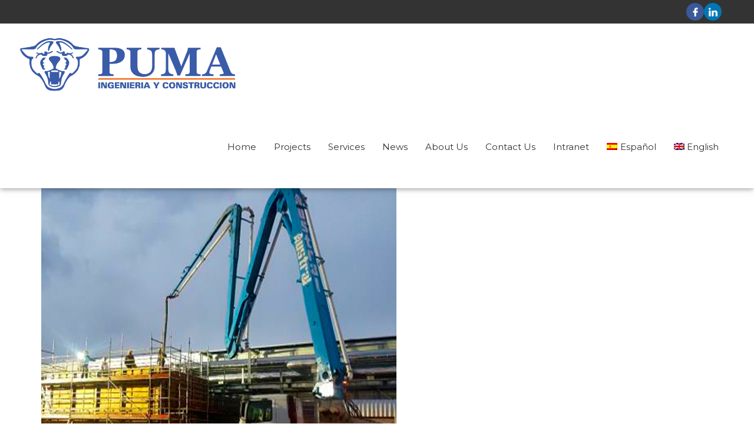

--- FILE ---
content_type: text/html; charset=UTF-8
request_url: https://www.pugamujica.cl/portfolio_category/forestal/
body_size: 22157
content:
<!DOCTYPE html>
<html class="no-js" lang="es-ES" data-bt-theme="Industrial 1.1.0">
<head>

<meta name="description" content="Obras civiles, estructurales y eléctricas, ampliación Planta Teno, en el marco del Proyecto Ampliación Teno 340K.
">		<meta charset="UTF-8">
		<meta name="viewport" content="width=device-width, initial-scale=1, maximum-scale=1, user-scalable=no">
		<meta name="mobile-web-app-capable" content="yes">
		<meta name="apple-mobile-web-app-capable" content="yes"><title>Forestal &#8211; Puga, Mujica Asociados S.A.</title>
<link rel="alternate" hreflang="es" href="https://www.pugamujica.cl/portfolio_category/forestal/"/>
<link rel="alternate" hreflang="en" href="https://www.pugamujica.cl/en/portfolio_category/forestry/"/>
<link rel='dns-prefetch' href='//fonts.googleapis.com'/>
<link rel='dns-prefetch' href='//s.w.org'/>
<link rel="alternate" type="application/rss+xml" title="Puga, Mujica Asociados S.A. &raquo; Feed" href="https://www.pugamujica.cl/feed/"/>
<link rel="alternate" type="application/rss+xml" title="Puga, Mujica Asociados S.A. &raquo; Feed de los comentarios" href="https://www.pugamujica.cl/comments/feed/"/>
<link rel="alternate" type="application/rss+xml" title="Puga, Mujica Asociados S.A. &raquo; Forestal Portfolio Categories Feed" href="https://www.pugamujica.cl/portfolio_category/forestal/feed/"/>
		<script type="text/javascript">window._wpemojiSettings={"baseUrl":"https:\/\/s.w.org\/images\/core\/emoji\/13.0.1\/72x72\/","ext":".png","svgUrl":"https:\/\/s.w.org\/images\/core\/emoji\/13.0.1\/svg\/","svgExt":".svg","source":{"concatemoji":"https:\/\/www.pugamujica.cl\/wp-includes\/js\/wp-emoji-release.min.js?ver=57289eab2b497b305e6018068725393b"}};!function(e,a,t){var n,r,o,i=a.createElement("canvas"),p=i.getContext&&i.getContext("2d");function s(e,t){var a=String.fromCharCode;p.clearRect(0,0,i.width,i.height),p.fillText(a.apply(this,e),0,0);e=i.toDataURL();return p.clearRect(0,0,i.width,i.height),p.fillText(a.apply(this,t),0,0),e===i.toDataURL()}function c(e){var t=a.createElement("script");t.src=e,t.defer=t.type="text/javascript",a.getElementsByTagName("head")[0].appendChild(t)}for(o=Array("flag","emoji"),t.supports={everything:!0,everythingExceptFlag:!0},r=0;r<o.length;r++)t.supports[o[r]]=function(e){if(!p||!p.fillText)return!1;switch(p.textBaseline="top",p.font="600 32px Arial",e){case"flag":return s([127987,65039,8205,9895,65039],[127987,65039,8203,9895,65039])?!1:!s([55356,56826,55356,56819],[55356,56826,8203,55356,56819])&&!s([55356,57332,56128,56423,56128,56418,56128,56421,56128,56430,56128,56423,56128,56447],[55356,57332,8203,56128,56423,8203,56128,56418,8203,56128,56421,8203,56128,56430,8203,56128,56423,8203,56128,56447]);case"emoji":return!s([55357,56424,8205,55356,57212],[55357,56424,8203,55356,57212])}return!1}(o[r]),t.supports.everything=t.supports.everything&&t.supports[o[r]],"flag"!==o[r]&&(t.supports.everythingExceptFlag=t.supports.everythingExceptFlag&&t.supports[o[r]]);t.supports.everythingExceptFlag=t.supports.everythingExceptFlag&&!t.supports.flag,t.DOMReady=!1,t.readyCallback=function(){t.DOMReady=!0},t.supports.everything||(n=function(){t.readyCallback()},a.addEventListener?(a.addEventListener("DOMContentLoaded",n,!1),e.addEventListener("load",n,!1)):(e.attachEvent("onload",n),a.attachEvent("onreadystatechange",function(){"complete"===a.readyState&&t.readyCallback()})),(n=t.source||{}).concatemoji?c(n.concatemoji):n.wpemoji&&n.twemoji&&(c(n.twemoji),c(n.wpemoji)))}(window,document,window._wpemojiSettings);</script>
		<style type="text/css">img.wp-smiley,img.emoji{display:inline!important;border:none!important;box-shadow:none!important;height:1em!important;width:1em!important;margin:0 .07em!important;vertical-align:-.1em!important;background:none!important;padding:0!important}</style>
	<link rel='stylesheet' id='otw_grid_manager-css' href='https://www.pugamujica.cl/wp-content/plugins/widgetize-pages-light/include/otw_components/otw_grid_manager/css/otw-grid.css?ver=1.1' type='text/css' media='all' data-viewport-units-buggyfill='ignore'/><link rel='stylesheet' id='general_foundicons-css' href='https://www.pugamujica.cl/wp-content/plugins/widgetize-pages-light/include/otw_components/otw_shortcode/css/general_foundicons.css?ver=1.1' type='text/css' media='all' data-viewport-units-buggyfill='ignore'/><link rel='stylesheet' id='social_foundicons-css' href='https://www.pugamujica.cl/wp-content/plugins/widgetize-pages-light/include/otw_components/otw_shortcode/css/social_foundicons.css?ver=1.1' type='text/css' media='all' data-viewport-units-buggyfill='ignore'/><link rel='stylesheet' id='otw_shortocde-css' href='https://www.pugamujica.cl/wp-content/plugins/widgetize-pages-light/include/otw_components/otw_shortcode/css/otw_shortcode.css?ver=1.1' type='text/css' media='all' data-viewport-units-buggyfill='ignore'/><link rel='stylesheet' id='wp-block-library-css' href='https://www.pugamujica.cl/wp-includes/css/dist/block-library/style.min.css?ver=57289eab2b497b305e6018068725393b' type='text/css' media='all' data-viewport-units-buggyfill='ignore'/><link rel='stylesheet' id='contact-form-7-css' href='https://www.pugamujica.cl/wp-content/plugins/contact-form-7/includes/css/styles.css?ver=5.4' type='text/css' media='all' data-viewport-units-buggyfill='ignore'/><link rel='stylesheet' id='wpml-legacy-dropdown-0-css' href='//www.pugamujica.cl/wp-content/plugins/sitepress-multilingual-cms/templates/language-switchers/legacy-dropdown/style.css?ver=1' type='text/css' media='all' data-viewport-units-buggyfill='ignore'/><link rel='stylesheet' id='wpml-legacy-horizontal-list-0-css' href='//www.pugamujica.cl/wp-content/plugins/sitepress-multilingual-cms/templates/language-switchers/legacy-list-horizontal/style.css?ver=1' type='text/css' media='all' data-viewport-units-buggyfill='ignore'/><style id='wpml-legacy-horizontal-list-0-inline-css' type='text/css'>.wpml-ls-statics-footer a{color:#444;background-color:#fff}.wpml-ls-statics-footer a:hover,.wpml-ls-statics-footer a:focus{color:#000;background-color:#eee}.wpml-ls-statics-footer .wpml-ls-current-language>a{color:#444;background-color:#fff}.wpml-ls-statics-footer .wpml-ls-current-language:hover>a,.wpml-ls-statics-footer .wpml-ls-current-language>a:focus{color:#000;background-color:#eee}</style>
<link rel='stylesheet' id='wpml-menu-item-0-css' href='//www.pugamujica.cl/wp-content/plugins/sitepress-multilingual-cms/templates/language-switchers/menu-item/style.css?ver=1' type='text/css' media='all' data-viewport-units-buggyfill='ignore'/><link rel='stylesheet' id='sidebar-login-css' href='https://www.pugamujica.cl/wp-content/plugins/sidebar-login/build/sidebar-login.css?ver=1614006662' type='text/css' media='all' data-viewport-units-buggyfill='ignore'/><link rel='stylesheet' id='industrial_style_css-css' href='https://www.pugamujica.cl/wp-content/themes/industrial/style.crush.css?ver=57289eab2b497b305e6018068725393b' type='text/css' media='screen' data-viewport-units-buggyfill='ignore'/><style id='industrial_style_css-inline-css' type='text/css'>select,input{font-family:Roboto}input:not([type='checkbox']):not([type='radio']), textarea, select{font-family:"Montserrat"}input:not([type='checkbox']):not([type='radio']):not([type='submit']):focus, textarea:focus{-webkit-box-shadow:0 0 4px 0 #3a5ba5;box-shadow:0 0 4px 0 #3a5ba5}html a:hover,.btLightSkin a:hover,.btDarkSkin .btLightSkin a:hover,.btLightSkin .btDarkSkin .btLightSkin a:hover,.btDarkSkin a:hover,.btLightSkin .btDarkSkin a:hover,.btDarkSkin.btLightSkin .btDarkSkin a:hover{color:#3a5ba5}.btLightSkin .btText a,.btDarkSkin .btLightSkin .btText a,.btLightSkin .btDarkSkin .btLightSkin .btText a,.btDarkSkin .btText a,.btLightSkin .btDarkSkin .btText a,.btDarkSkin.btLightSkin .btDarkSkin .btText a{color:#3a5ba5}body{font-family:"Roboto",Arial,sans-serif}.btContentHolder cite{font-family:Montserrat}h1,h2,h3,h4,h5,h6{font-family:"Montserrat"}.btContentHolder table thead th{background-color:#3a5ba5;font-family:Montserrat}.btAccentColorBackground{background-color:#3a5ba5!important}.btAccentColorBackground .headline b.animate.animated{color:#f17327}.btAccentColorBackground .btDash.bottomDash .dash:after{border-color:#f17327}.btAccentDarkColorBackground{background-color:#263c6c!important}.btAccentDarkColorBackground .headline b.animate.animated{color:#f17327}.btAccentVeryDarkColorBackground{background-color:#0c1221!important}.btAccentLightColorBackground{background-color:rgba(58,91,165,.7)!important}.btAlternateColorBackground{background-color:#f17327!important}.btAlternateDarkColorBackground{background-color:#bf500c!important}.btAlternateVeryDarkColorBackground{background-color:#8f3c09!important}.btAlternateLightColorBackground{background-color:rgba(241,115,39,.6)!important}.btAccentDarkHeader .btPreloader .animation>div:first-child,.btLightAccentHeader .btPreloader .animation>div:first-child{background-color:#263c6c}.btPreloader .animation .preloaderLogo{height:140px}.mainHeader{font-family:"Montserrat"}.btMenuVertical.btAccentDarkHeader .mainHeader,.btMenuVertical.btLightAccentHeader .mainHeader{background-color:#3a5ba5}.menuPort{font-family:"Montserrat"}.menuPort nav ul li a:hover{color:#3a5ba5!important}.menuPort nav>ul>li>a{line-height:140px}.btTextLogo{line-height:140px}.btLogoArea .logo img{height:140px}.btHorizontalMenuTrigger{line-height:140px}.btMenuHorizontal .menuPort nav>ul>li.current-menu-ancestor>a:after,.btMenuHorizontal .menuPort nav>ul>li.current-menu-item>a:after{background-color:#3a5ba5}.btAccentDarkHeader.btMenuHorizontal .menuPort nav>ul>li.current-menu-ancestor>a:after,.btAccentDarkHeader.btMenuHorizontal .menuPort nav>ul>li.current-menu-item>a:after,.btAccentLightHeader.btMenuHorizontal .menuPort nav>ul>li.current-menu-ancestor>a:after,.btAccentLightHeader.btMenuHorizontal .menuPort nav>ul>li.current-menu-item>a:after{background-color:#f17327}.btMenuHorizontal .menuPort nav>ul>li>ul li.current-menu-ancestor>a,.btMenuHorizontal .menuPort nav>ul>li>ul li.current-menu-item>a{color:#3a5ba5!important}body.btMenuHorizontal .subToggler{line-height:140px}.btMenuHorizontal .topBarInMenu{height:140px}.btLightSkin.btAccentLightHeader.btMenuHorizontal .btBelowLogoArea .menuPort>nav>ul>li>a:hover,.btDarkSkin.btAccentLightHeader.btMenuHorizontal .btBelowLogoArea .menuPort>nav>ul>li>a:hover,.btLightSkin.btAccentLightHeader.btMenuHorizontal .topBar .menuPort>nav>ul>li>a:hover,.btDarkSkin.btAccentLightHeader.btMenuHorizontal .topBar .menuPort>nav>ul>li>a:hover{color:#f17327!important}.btAccentLightHeader.btMenuHorizontal:not(.btBelowMenu) .btBelowLogoArea, .btAccentLightHeader.btMenuHorizontal:not(.btBelowMenu) .topBar, .btAccentLightHeader.btMenuHorizontal.btStickyHeaderActive .btBelowLogoArea, .btAccentLightHeader.btMenuHorizontal.btStickyHeaderActive .topBar{background-color:#3a5ba5}.btAccentLightHeader.btMenuHorizontal:not(.btBelowMenu) .btBelowLogoArea:before, .btAccentLightHeader.btMenuHorizontal:not(.btBelowMenu) .topBar:before, .btAccentLightHeader.btMenuHorizontal.btStickyHeaderActive .btBelowLogoArea:before, .btAccentLightHeader.btMenuHorizontal.btStickyHeaderActive .topBar:before{background-color:#3a5ba5}.btAccentLightHeader.btMenuHorizontal.btBelowMenu:not(.btStickyHeaderActive) .mainHeader .btBelowLogoArea, .btAccentLightHeader.btMenuHorizontal.btBelowMenu:not(.btStickyHeaderActive) .mainHeader .topBar{background-color:#3a5ba5}.btLightSkin.btLightHeader.btMenuHorizontal .btBelowLogoArea .menuPort>nav>ul>li>a:hover,.btDarkSkin.btLightHeader.btMenuHorizontal .btBelowLogoArea .menuPort>nav>ul>li>a:hover,.btLightSkin.btLightHeader.btMenuHorizontal .topBar .menuPort>nav>ul>li>a:hover,.btDarkSkin.btLightHeader.btMenuHorizontal .topBar .menuPort>nav>ul>li>a:hover{color:#f17327!important}.btLightSkin.btAccentDarkHeader.btMenuHorizontal .mainHeader .menuPort>nav>ul>li>a:hover,.btDarkSkin.btAccentDarkHeader.btMenuHorizontal .mainHeader .menuPort>nav>ul>li>a:hover{color:#f17327!important}.btAccentDarkHeader.btMenuHorizontal:not(.btBelowMenu) .mainHeader, .btAccentDarkHeader.btMenuHorizontal.btStickyHeaderActive .mainHeader{background-color:#3a5ba5}.btAccentDarkHeader.btMenuHorizontal.btBelowMenu:not(.btStickyHeaderActive) .mainHeader .port .btLogoArea{background-color:#3a5ba5}.btLightSkin.btLightAccentHeader.btMenuHorizontal .mainHeader .btLogoArea .menuPort>nav>ul>li>a:hover,.btDarkSkin.btLightAccentHeader.btMenuHorizontal .mainHeader .btLogoArea .menuPort>nav>ul>li>a:hover{color:#f17327!important}.btLightAccentHeader.btMenuHorizontal:not(.btBelowMenu) .mainHeader, .btLightAccentHeader.btMenuHorizontal.btStickyHeaderActive .mainHeader{background-color:#3a5ba5}.btLightAccentHeader.btMenuHorizontal.btBelowMenu:not(.btStickyHeaderActive) .mainHeader .port .btLogoArea{background-color:#3a5ba5}.btAccentDarkHeader.btMenuVertical>.menuPort .logo,.btLightAccentHeader.btMenuVertical>.menuPort .logo{background-color:#3a5ba5}.btMenuVertical>.menuPort .btCloseVertical:before:hover{color:#3a5ba5}@media (min-width:1200px){.btMenuVerticalOn .btVerticalMenuTrigger .btIco a:before{color:#3a5ba5!important}}.btMenuHorizontal .topBarInLogoArea{height:140px}.btMenuHorizontal .topBarInLogoArea .topBarInLogoAreaCell{border:0 solid #3a5ba5}.btSearchInner.btFromTopBox{background:#3a5ba5}.btSearchInner.btFromTopBox form button:hover:before{color:#3a5ba5}.btDarkSkin .btSiteFooter .port:before,.btLightSkin .btDarkSkin .btSiteFooter .port:before,.btDarkSkin.btLightSkin .btDarkSkin .btSiteFooter .port:before{background-color:#3a5ba5}.btMediaBox.btQuote,.btMediaBox.btLink{background-color:#3a5ba5}.btArticleListItem .headline a:hover{color:#3a5ba5}.btCommentsBox .vcard .posted{font-family:"Montserrat"}.btCommentsBox .commentTxt p.edit-link,.btCommentsBox .commentTxt p.reply{font-family:"Montserrat"}.comment-respond .btnOutline button[type="submit"]{font-family:"Montserrat"}a#cancel-comment-reply-link:hover{color:#3a5ba5}.post-password-form input[type="submit"]{background:#3a5ba5;font-family:"Montserrat"}.btPagination{font-family:"Montserrat"}.btPagination .paging a:hover:after{border-color:#3a5ba5}span.btHighlight{background-color:#3a5ba5}.btArticleCategories a:not(:first-child):before{background-color:#3a5ba5}.btArticleMeta{font-family:"Montserrat"}body:not(.btNoDashInSidebar) .btBox > h4:after, body:not(.btNoDashInSidebar) .btCustomMenu > h4:after, body:not(.btNoDashInSidebar) .btTopBox > h4:after{border-bottom:3px solid #3a5ba5}.btBox ul li.current-menu-item>a,.btCustomMenu ul li.current-menu-item>a,.btTopBox ul li.current-menu-item>a{color:#3a5ba5}.btBox .ppTxt .header .headline a a:hover,.btCustomMenu .ppTxt .header .headline a a:hover,.btTopBox .ppTxt .header .headline a a:hover{color:#3a5ba5}.btBox p.posted,.btBox .quantity,.btCustomMenu p.posted,.btCustomMenu .quantity,.btTopBox p.posted,.btTopBox .quantity{font-family:Montserrat}.widget_calendar table caption{background:#3a5ba5;font-family:"Montserrat"}.widget_rss li a.rsswidget{font-family:"Montserrat"}.fancy-select .trigger.open{color:#3a5ba5}.fancy-select ul.options li:hover{color:#3a5ba5}.widget_shopping_cart .total{font-family:Montserrat}.widget_shopping_cart .widget_shopping_cart_content .mini_cart_item .ppRemove a.remove{background-color:#3a5ba5}.widget_shopping_cart .widget_shopping_cart_content .mini_cart_item .ppRemove a.remove:hover{background-color:#f17327}.menuPort .widget_shopping_cart .widget_shopping_cart_content .btCartWidgetIcon span.cart-contents,.topTools .widget_shopping_cart .widget_shopping_cart_content .btCartWidgetIcon span.cart-contents,.topBarInLogoArea .widget_shopping_cart .widget_shopping_cart_content .btCartWidgetIcon span.cart-contents{background-color:#f17327;font:10px/1 Montserrat}.btMenuVertical .menuPort .widget_shopping_cart .widget_shopping_cart_content .btCartWidgetInnerContent .verticalMenuCartToggler,.btMenuVertical .topTools .widget_shopping_cart .widget_shopping_cart_content .btCartWidgetInnerContent .verticalMenuCartToggler,.btMenuVertical .topBarInLogoArea .widget_shopping_cart .widget_shopping_cart_content .btCartWidgetInnerContent .verticalMenuCartToggler{background-color:#3a5ba5}.widget_recent_reviews{font-family:Montserrat}.widget_price_filter .price_slider_wrapper .ui-slider .ui-slider-handle{background-color:#3a5ba5}.btBox .tagcloud a,.btTags ul a{background:#3a5ba5;font-family:"Montserrat"}.btSidebar .btIconWidget:hover .btIconWidgetText,footer .btIconWidget:hover .btIconWidgetText{color:#3a5ba5}.btTopBox.widget_bt_text_image .widget_sp_image-description{font-family:'Roboto',arial,sans-serif}.btMenuHorizontal .topTools .btIconWidget:hover,.btMenuHorizontal .topBarInMenu .btIconWidget:hover{color:#3a5ba5}.btMenuHorizontal .topTools .btAccentIconWidget,.btMenuHorizontal .topBarInMenu .btAccentIconWidget{background-color:#3a5ba5}.btTopToolsInMenuArea.btMenuHorizontal .topTools .btAccentIconWidget,.btTopToolsInMenuArea.btMenuHorizontal .topBarInMenu .btAccentIconWidget{background-color:#f17327}.btTopToolsInMenuArea.btMenuHorizontal .topTools .btAccentIconWidget:hover,.btTopToolsInMenuArea.btMenuHorizontal .topBarInMenu .btAccentIconWidget:hover{color:#3a5ba5}.btAccentLightHeader.btMenuHorizontal .topTools .btAccentIconWidget,.btLightAccentHeader.btMenuHorizontal .topTools .btAccentIconWidget,.btAccentLightHeader.btMenuHorizontal .topBarInMenu .btAccentIconWidget,.btLightAccentHeader.btMenuHorizontal .topBarInMenu .btAccentIconWidget{background-color:#f17327}.btMenuHorizontal .topTools .btAccentIconWidget:hover,.btMenuHorizontal .topBarInMenu .btAccentIconWidget:hover{color:#f17327}.btTopToolsInMenuArea.btLightAccentHeader.btMenuHorizontal .topTools .btAccentIconWidget:hover,.btTopToolsInMenuArea.btLightAccentHeader.btMenuHorizontal .topBarInMenu .btAccentIconWidget:hover{background-color:#3a5ba5}.btLightSkin.btAccentLightHeader.btMenuHorizontal .btBelowLogoArea .btIco.btIcoDefaultType.btIcoDefaultColor .btIcoHolder:hover:before,.btDarkSkin.btAccentLightHeader.btMenuHorizontal .btBelowLogoArea .btIco.btIcoDefaultType.btIcoDefaultColor .btIcoHolder:hover:before,.btLightSkin.btAccentLightHeader.btMenuHorizontal .topBar .btIco.btIcoDefaultType.btIcoDefaultColor .btIcoHolder:hover:before,.btDarkSkin.btAccentLightHeader.btMenuHorizontal .topBar .btIco.btIcoDefaultType.btIcoDefaultColor .btIcoHolder:hover:before{color:#f17327}.btLightSkin.btLightHeader.btMenuHorizontal .btBelowLogoArea .btIco.btIcoDefaultType.btIcoAccentColor .btIcoHolder:hover:before,.btDarkSkin.btLightHeader.btMenuHorizontal .btBelowLogoArea .btIco.btIcoDefaultType.btIcoAccentColor .btIcoHolder:hover:before,.btLightSkin.btLightHeader.btMenuHorizontal .topBar .btIco.btIcoDefaultType.btIcoAccentColor .btIcoHolder:hover:before,.btDarkSkin.btLightHeader.btMenuHorizontal .topBar .btIco.btIcoDefaultType.btIcoAccentColor .btIcoHolder:hover:before{color:#f17327}.btLightSkin.btLightHeader.btMenuHorizontal .btBelowLogoArea .btIco.btIcoDefaultType.btIcoDefaultColor .btIcoHolder:hover:before,.btDarkSkin.btLightHeader.btMenuHorizontal .btBelowLogoArea .btIco.btIcoDefaultType.btIcoDefaultColor .btIcoHolder:hover:before,.btLightSkin.btLightHeader.btMenuHorizontal .topBar .btIco.btIcoDefaultType.btIcoDefaultColor .btIcoHolder:hover:before,.btDarkSkin.btLightHeader.btMenuHorizontal .topBar .btIco.btIcoDefaultType.btIcoDefaultColor .btIcoHolder:hover:before{color:#f17327}.btLightSkin.btAccentDarkHeader.btMenuHorizontal .mainHeader .btIco.btIcoDefaultType.btIcoAccentColor .btIcoHolder:before,.btDarkSkin.btAccentDarkHeader.btMenuHorizontal .mainHeader .btIco.btIcoDefaultType.btIcoAccentColor .btIcoHolder:before{color:#f17327}.btLightSkin.btAccentDarkHeader.btMenuHorizontal .mainHeader .btIco.btIcoDefaultType .btIcoHolder:hover:before,.btDarkSkin.btAccentDarkHeader.btMenuHorizontal .mainHeader .btIco.btIcoDefaultType .btIcoHolder:hover:before{color:#f17327}.btLightSkin.btLightAccentHeader.btMenuHorizontal .mainHeader .btLogoArea .btIco.btIcoDefaultType.btIcoAccentColor .btIcoHolder:before,.btDarkSkin.btLightAccentHeader.btMenuHorizontal .mainHeader .btLogoArea .btIco.btIcoDefaultType.btIcoAccentColor .btIcoHolder:before{color:#f17327}.btLightSkin.btLightAccentHeader.btMenuHorizontal .mainHeader .btLogoArea .btIco.btIcoDefaultType .btIcoHolder:hover:before,.btDarkSkin.btLightAccentHeader.btMenuHorizontal .mainHeader .btLogoArea .btIco.btIcoDefaultType .btIcoHolder:hover:before{color:#f17327}.btSpecialHeaderIcon .btIco .btIcoHolder:before,.btSpecialHeaderIcon .btIconWidgetTitle,.btSpecialHeaderIcon .btIconWidgetText{color:#3a5ba5!important}.btLightSkin .btBox .btSearch button:hover,.btDarkSkin .btLightSkin .btBox .btSearch button:hover,.btLightSkin .btDarkSkin .btLightSkin .btBox .btSearch button:hover,.btDarkSkin .btBox .btSearch button:hover,.btLightSkin .btDarkSkin .btBox .btSearch button:hover,.btDarkSkin.btLightSkin .btDarkSkin .btBox .btSearch button:hover,.btLightSkin form.woocommerce-product-search button:hover,.btDarkSkin .btLightSkin form.woocommerce-product-search button:hover,.btLightSkin .btDarkSkin .btLightSkin form.woocommerce-product-search button:hover,.btDarkSkin form.woocommerce-product-search button:hover,.btLightSkin .btDarkSkin form.woocommerce-product-search button:hover,.btDarkSkin.btLightSkin .btDarkSkin form.woocommerce-product-search button:hover{background:#3a5ba5!important;border-color:#3a5ba5!important}.topTools .widget_search button,.topBarInMenu .widget_search button{background:#3a5ba5}.topTools .widget_search button:before,.topBarInMenu .widget_search button:before{color:#3a5ba5}.topTools .widget_search button:hover,.topBarInMenu .widget_search button:hover{background:#263c6c}.btIcoFilledType.btIcoAccentColor.btIconHexagonShape.btIco .btIcoHolder .hex{fill:#3a5ba5}.btIcoFilledType.btIcoAlternateColor.btIconHexagonShape.btIco .btIcoHolder .hex{fill:#f17327}.btIcoOutlineType.btIcoAccentColor.btIconHexagonShape.btIco .btIcoHolder .hex{stroke:#3a5ba5}.btIcoOutlineType.btIcoAlternateColor.btIconHexagonShape.btIco .btIcoHolder .hex{stroke:#f17327}.btLightSkin .btIconHexagonShape.btIcoOutlineType.btIcoAccentColor.btIco:hover .btIcoHolder .hex,.btDarkSkin .btLightSkin .btIconHexagonShape.btIcoOutlineType.btIcoAccentColor.btIco:hover .btIcoHolder .hex,.btLightSkin .btDarkSkin .btLightSkin .btIconHexagonShape.btIcoOutlineType.btIcoAccentColor.btIco:hover .btIcoHolder .hex,.btDarkSkin .btIconHexagonShape.btIcoOutlineType.btIcoAccentColor.btIco:hover .btIcoHolder .hex,.btLightSkin .btDarkSkin .btIconHexagonShape.btIcoOutlineType.btIcoAccentColor.btIco:hover .btIcoHolder .hex,.btDarkSkin.btLightSkin .btDarkSkin .btIconHexagonShape.btIcoOutlineType.btIcoAccentColor.btIco:hover .btIcoHolder .hex{fill:#3a5ba5;stroke:#3a5ba5}.btLightSkin .btIconHexagonShape.btIcoOutlineType.btIcoAlternateColor.btIco:hover .btIcoHolder .hex,.btDarkSkin .btLightSkin .btIconHexagonShape.btIcoOutlineType.btIcoAlternateColor.btIco:hover .btIcoHolder .hex,.btLightSkin .btDarkSkin .btLightSkin .btIconHexagonShape.btIcoOutlineType.btIcoAlternateColor.btIco:hover .btIcoHolder .hex,.btDarkSkin .btIconHexagonShape.btIcoOutlineType.btIcoAlternateColor.btIco:hover .btIcoHolder .hex,.btLightSkin .btDarkSkin .btIconHexagonShape.btIcoOutlineType.btIcoAlternateColor.btIco:hover .btIcoHolder .hex,.btDarkSkin.btLightSkin .btDarkSkin .btIconHexagonShape.btIcoOutlineType.btIcoAlternateColor.btIco:hover .btIcoHolder .hex{fill:#f17327;stroke:#f17327}.btLightSkin .btIconHexagonShape.btIcoFilledType.btIcoAlternateColor.btIco:hover .btIcoHolder .hex,.btDarkSkin .btLightSkin .btIconHexagonShape.btIcoFilledType.btIcoAlternateColor.btIco:hover .btIcoHolder .hex,.btLightSkin .btDarkSkin .btLightSkin .btIconHexagonShape.btIcoFilledType.btIcoAlternateColor.btIco:hover .btIcoHolder .hex,.btDarkSkin .btIconHexagonShape.btIcoFilledType.btIcoAlternateColor.btIco:hover .btIcoHolder .hex,.btLightSkin .btDarkSkin .btIconHexagonShape.btIcoFilledType.btIcoAlternateColor.btIco:hover .btIcoHolder .hex,.btDarkSkin.btLightSkin .btDarkSkin .btIconHexagonShape.btIcoFilledType.btIcoAlternateColor.btIco:hover .btIcoHolder .hex{stroke:#f17327}.btLightSkin .btIconHexagonShape.btIcoFilledType.btIcoAccentColor.btIco:hover .btIcoHolder .hex,.btDarkSkin .btLightSkin .btIconHexagonShape.btIcoFilledType.btIcoAccentColor.btIco:hover .btIcoHolder .hex,.btLightSkin .btDarkSkin .btLightSkin .btIconHexagonShape.btIcoFilledType.btIcoAccentColor.btIco:hover .btIcoHolder .hex,.btDarkSkin .btIconHexagonShape.btIcoFilledType.btIcoAccentColor.btIco:hover .btIcoHolder .hex,.btLightSkin .btDarkSkin .btIconHexagonShape.btIcoFilledType.btIcoAccentColor.btIco:hover .btIcoHolder .hex,.btDarkSkin.btLightSkin .btDarkSkin .btIconHexagonShape.btIcoFilledType.btIcoAccentColor.btIco:hover .btIcoHolder .hex{stroke:#3a5ba5}.btIconHexagonShape .btIco.btIcoFilledType .btIcoHolder svg .hex{fill:#3a5ba5}.btIconHexagonShape .btIco.btIcoFilledType:hover .btIcoHolder svg .hex{stroke:#3a5ba5}.btIconHexagonShape .btIco.btIcoOutlineType .btIcoHolder svg .hex{stroke:#3a5ba5}.btIconHexagonShape .btIco.btIcoOutlineType:hover .btIcoHolder svg .hex{stroke:#3a5ba5;fill:#3a5ba5}.btIco.btIcoFilledType.btIcoAccentColor .btIcoHolder:before,.btIco.btIcoOutlineType.btIcoAccentColor:hover .btIcoHolder:before{-webkit-box-shadow:0 0 0 1em #3a5ba5 inset;box-shadow:0 0 0 1em #3a5ba5 inset}.btIco.btIcoFilledType.btIcoAccentColor:hover .btIcoHolder:before,.btIco.btIcoOutlineType.btIcoAccentColor .btIcoHolder:before{-webkit-box-shadow:0 0 0 1px #3a5ba5 inset;box-shadow:0 0 0 1px #3a5ba5 inset;color:#3a5ba5}.btIco.btIcoFilledType.btIcoAlternateColor .btIcoHolder:before,.btIco.btIcoOutlineType.btIcoAlternateColor:hover .btIcoHolder:before{-webkit-box-shadow:0 0 0 1em #f17327 inset;box-shadow:0 0 0 1em #f17327 inset}.btIco.btIcoFilledType.btIcoAlternateColor:hover .btIcoHolder:before,.btIco.btIcoOutlineType.btIcoAlternateColor .btIcoHolder:before{-webkit-box-shadow:0 0 0 1px #f17327 inset;box-shadow:0 0 0 1px #f17327 inset;color:#f17327}.btLightSkin .btIco.btIcoDefaultType.btIcoAccentColor .btIcoHolder:before,.btLightSkin .btIco.btIcoDefaultType.btIcoDefaultColor:hover .btIcoHolder:before,.btDarkSkin .btLightSkin .btIco.btIcoDefaultType.btIcoAccentColor .btIcoHolder:before,.btDarkSkin .btLightSkin .btIco.btIcoDefaultType.btIcoDefaultColor:hover .btIcoHolder:before,.btLightSkin .btDarkSkin .btLightSkin .btIco.btIcoDefaultType.btIcoAccentColor .btIcoHolder:before,.btLightSkin .btDarkSkin .btLightSkin .btIco.btIcoDefaultType.btIcoDefaultColor:hover .btIcoHolder:before,.btDarkSkin .btIco.btIcoDefaultType.btIcoAccentColor .btIcoHolder:before,.btDarkSkin .btIco.btIcoDefaultType.btIcoDefaultColor:hover .btIcoHolder:before,.btLightSkin .btDarkSkin .btIco.btIcoDefaultType.btIcoAccentColor .btIcoHolder:before,.btLightSkin .btDarkSkin .btIco.btIcoDefaultType.btIcoDefaultColor:hover .btIcoHolder:before,.btDarkSkin.btLightSkin .btDarkSkin .btIco.btIcoDefaultType.btIcoAccentColor .btIcoHolder:before,.btDarkSkin.btLightSkin .btDarkSkin .btIco.btIcoDefaultType.btIcoDefaultColor:hover .btIcoHolder:before{color:#3a5ba5}.btLightSkin .btIco.btIcoDefaultType.btIcoAlternateColor .btIcoHolder:before,.btDarkSkin .btLightSkin .btIco.btIcoDefaultType.btIcoAlternateColor .btIcoHolder:before,.btLightSkin .btDarkSkin .btLightSkin .btIco.btIcoDefaultType.btIcoAlternateColor .btIcoHolder:before,.btDarkSkin .btIco.btIcoDefaultType.btIcoAlternateColor .btIcoHolder:before,.btLightSkin .btDarkSkin .btIco.btIcoDefaultType.btIcoAlternateColor .btIcoHolder:before,.btDarkSkin.btLightSkin .btDarkSkin .btIco.btIcoDefaultType.btIcoAlternateColor .btIcoHolder:before{color:#f17327}.btIcoAccentColor span{color:#3a5ba5}.btIcoAlternateColor span{color:#f17327}.btIcoDefaultColor:hover span{color:#3a5ba5}.btBtn{font-family:"Montserrat"}.btnFilledStyle.btnAccentColor,.btnOutlineStyle.btnAccentColor:hover{background-color:#3a5ba5;border:2px solid #3a5ba5}.btnOutlineStyle.btnAccentColor,.btnFilledStyle.btnAccentColor:hover{border:2px solid #3a5ba5;color:#3a5ba5}.btnOutlineStyle.btnAccentColor span,.btnFilledStyle.btnAccentColor:hover span,.btnOutlineStyle.btnAccentColor span:before,.btnFilledStyle.btnAccentColor:hover span:before,.btnOutlineStyle.btnAccentColor a,.btnFilledStyle.btnAccentColor:hover a,.btnOutlineStyle.btnAccentColor .btIco a:before,.btnFilledStyle.btnAccentColor:hover .btIco a:before,.btnOutlineStyle.btnAccentColor button,.btnFilledStyle.btnAccentColor:hover button{color:#3a5ba5!important}.btnBorderlessStyle.btnAccentColor span,.btnBorderlessStyle.btnNormalColor:hover span,.btnBorderlessStyle.btnAccentColor span:before,.btnBorderlessStyle.btnNormalColor:hover span:before,.btnBorderlessStyle.btnAccentColor a,.btnBorderlessStyle.btnNormalColor:hover a,.btnBorderlessStyle.btnAccentColor .btIco a:before,.btnBorderlessStyle.btnNormalColor:hover .btIco a:before,.btnBorderlessStyle.btnAccentColor button,.btnBorderlessStyle.btnNormalColor:hover button{color:#3a5ba5}.btnFilledStyle.btnAlternateColor,.btnOutlineStyle.btnAlternateColor:hover{background-color:#f17327;border:2px solid #f17327}.btnOutlineStyle.btnAlternateColor,.btnFilledStyle.btnAlternateColor:hover{border:2px solid #f17327;color:#f17327}.btnOutlineStyle.btnAlternateColor span,.btnFilledStyle.btnAlternateColor:hover span,.btnOutlineStyle.btnAlternateColor span:before,.btnFilledStyle.btnAlternateColor:hover span:before,.btnOutlineStyle.btnAlternateColor a,.btnFilledStyle.btnAlternateColor:hover a,.btnOutlineStyle.btnAlternateColor .btIco a:before,.btnFilledStyle.btnAlternateColor:hover .btIco a:before,.btnOutlineStyle.btnAlternateColor button,.btnFilledStyle.btnAlternateColor:hover button{color:#f17327!important}.btnBorderlessStyle.btnAlternateColor span,.btnBorderlessStyle.btnAlternateColor span:before,.btnBorderlessStyle.btnAlternateColor a,.btnBorderlessStyle.btnAlternateColor .btIco a:before,.btnBorderlessStyle.btnAlternateColor button{color:#f17327}.btCounterHolder{font-family:"Montserrat"}.btCounterHolder .btCountdownHolder .days_text,.btCounterHolder .btCountdownHolder .hours_text,.btCounterHolder .btCountdownHolder .minutes_text,.btCounterHolder .btCountdownHolder .seconds_text{font-family:Montserrat;color:#3a5ba5}.btProgressContent{font-family:"Montserrat"}.btProgressContent .btProgressAnim{background-color:#3a5ba5}.btShowTitle{border-left:4px solid #3a5ba5}.btAccentColorBackground .btShowTitle{border-left:4px solid #f17327}.btPriceTable .btPriceTableHeader{background:#3a5ba5}.btPriceTableSticker{font-family:"Montserrat"}.header .btSuperTitle{font-family:"Montserrat"}.header .btSubTitle{font-family:"Roboto"}.btDash.bottomDash .dash:after{border-bottom:4px solid #3a5ba5}.btDash.topDash .btSuperTitle:after,.btDash.topDash .btSuperTitle:before{border-top:1px solid #3a5ba5}.btNoMore{font-family:Montserrat}.btGridContent .header .btSuperTitle a:hover{color:#3a5ba5}.btCatFilter{font-family:Montserrat}.btCatFilter .btCatFilterItem:hover{color:#3a5ba5}.btCatFilter .btCatFilterItem.active{color:#3a5ba5}.nbs a .nbsItem .nbsDir{font-family:"Montserrat"}.btLightSkin .btSimpleArrows .nbs a:hover:before,.btDarkSkin .btLightSkin .btSimpleArrows .nbs a:hover:before,.btLightSkin .btDarkSkin .btLightSkin .btSimpleArrows .nbs a:hover:before,.btDarkSkin .btSimpleArrows .nbs a:hover:before,.btLightSkin .btDarkSkin .btSimpleArrows .nbs a:hover:before,.btDarkSkin.btLightSkin .btDarkSkin .btSimpleArrows .nbs a:hover:before{color:#3a5ba5!important}.neighboringArticles .nbs a .nbsItem .nbsDir{font-family:'Roboto',arial,sans-serif}.neighboringArticles .nbs a:hover .nbsDir{color:#3a5ba5}.recentTweets small:before{color:#3a5ba5}.btInfoBar .btInfoBarMeta p strong{color:#3a5ba5}.tabsHeader li{font-family:"Montserrat"}.tabsVertical .tabAccordionTitle{font-family:"Montserrat"}.btVisualizer{font-family:Montserrat}form.wpcf7-form .wpcf7-submit{background-color:#3a5ba5}.btAnimNav li.btAnimNavDot{font-family:Montserrat}.btAnimNav li.btAnimNavNext:hover,.btAnimNav li.btAnimNavPrev:hover{border-color:#3a5ba5;color:#3a5ba5}.headline b.animate.animated{color:#3a5ba5}.headline em.animate{font-family:Roboto}p.demo_store{background-color:#3a5ba5}.woocommerce .woocommerce-info a: not(.button), .woocommerce .woocommerce-message a: not(.button), .woocommerce-page .woocommerce-info a: not(.button), .woocommerce-page .woocommerce-message a: not(.button){color:#3a5ba5}.woocommerce .woocommerce-message:before,.woocommerce .woocommerce-info:before,.woocommerce-page .woocommerce-message:before,.woocommerce-page .woocommerce-info:before{color:#3a5ba5}.woocommerce a.button,.woocommerce input[type="submit"],.woocommerce button[type="submit"],.woocommerce input.button,.woocommerce input.alt:hover,.woocommerce a.button.alt:hover,.woocommerce .button.alt:hover,.woocommerce button.alt:hover,.woocommerce-page a.button,.woocommerce-page input[type="submit"],.woocommerce-page button[type="submit"],.woocommerce-page input.button,.woocommerce-page input.alt:hover,.woocommerce-page a.button.alt:hover,.woocommerce-page .button.alt:hover,.woocommerce-page button.alt:hover{font-family:Montserrat}.woocommerce a.button:hover,.woocommerce input[type="submit"]:hover,.woocommerce .button:hover,.woocommerce button:hover,.woocommerce input.alt,.woocommerce a.button.alt,.woocommerce .button.alt,.woocommerce button.alt,.woocommerce-page a.button:hover,.woocommerce-page input[type="submit"]:hover,.woocommerce-page .button:hover,.woocommerce-page button:hover,.woocommerce-page input.alt,.woocommerce-page a.button.alt,.woocommerce-page .button.alt,.woocommerce-page button.alt{font-family:"Montserrat"}.woocommerce p.lost_password:before,.woocommerce-page p.lost_password:before{color:#3a5ba5}.woocommerce form.login p.lost_password a:hover,.woocommerce-page form.login p.lost_password a:hover{color:#3a5ba5}.woocommerce .added:after,.woocommerce .loading:after,.woocommerce-page .added:after,.woocommerce-page .loading:after{background-color:#3a5ba5}.woocommerce form .form-row .select2-container,.woocommerce-page form .form-row .select2-container{font-family:"Montserrat"}.woocommerce div.product p.price,.woocommerce div.product span.price,.woocommerce-page div.product p.price,.woocommerce-page div.product span.price{font-family:"Montserrat";color:#3a5ba5}.woocommerce div.product .stock,.woocommerce-page div.product .stock{color:#3a5ba5}.woocommerce div.product a.reset_variations:hover,.woocommerce-page div.product a.reset_variations:hover{color:#3a5ba5}.woocommerce .added_to_cart,.woocommerce-page .added_to_cart{font-family:Montserrat}.woocommerce .products ul li.product .btPriceTableSticker,.woocommerce ul.products li.product .btPriceTableSticker,.woocommerce-page .products ul li.product .btPriceTableSticker,.woocommerce-page ul.products li.product .btPriceTableSticker{background:#f17327}.woocommerce .products ul li.product .price,.woocommerce ul.products li.product .price,.woocommerce-page .products ul li.product .price,.woocommerce-page ul.products li.product .price{font-family:"Montserrat"}.woocommerce nav.woocommerce-pagination,.woocommerce-page nav.woocommerce-pagination{font-family:"Montserrat"}.woocommerce nav.woocommerce-pagination ul li a:focus,.woocommerce nav.woocommerce-pagination ul li a:hover,.woocommerce nav.woocommerce-pagination ul li a.next,.woocommerce nav.woocommerce-pagination ul li a.prev,.woocommerce nav.woocommerce-pagination ul li span.current,.woocommerce-page nav.woocommerce-pagination ul li a:focus,.woocommerce-page nav.woocommerce-pagination ul li a:hover,.woocommerce-page nav.woocommerce-pagination ul li a.next,.woocommerce-page nav.woocommerce-pagination ul li a.prev,.woocommerce-page nav.woocommerce-pagination ul li span.current{background:#3a5ba5}.woocommerce .star-rating span:before,.woocommerce-page .star-rating span:before{color:#3a5ba5}.woocommerce p.stars a[class^="star-"].active:after,.woocommerce p.stars a[class^="star-"]:hover:after,.woocommerce-page p.stars a[class^="star-"].active:after,.woocommerce-page p.stars a[class^="star-"]:hover:after{color:#3a5ba5}.woocommerce-cart table.cart td.product-remove a.remove{color:#3a5ba5;border:1px solid #3a5ba5}.woocommerce-cart table.cart td.product-remove a.remove:hover{background-color:#3a5ba5}.woocommerce-cart .cart_totals .discount td{color:#3a5ba5}.woocommerce-account header.title .edit{color:#3a5ba5}.woocommerce-account header.title .edit:before{color:#3a5ba5}.btLightSkin.woocommerce-page .product .headline a:hover,.btDarkSkin .btLightSkin.woocommerce-page .product .headline a:hover,.btLightSkin .btDarkSkin .btLightSkin.woocommerce-page .product .headline a:hover,.btDarkSkin.woocommerce-page .product .headline a:hover,.btLightSkin .btDarkSkin.woocommerce-page .product .headline a:hover,.btDarkSkin.btLightSkin .btDarkSkin.woocommerce-page .product .headline a:hover{color:#3a5ba5}.btQuoteBooking .btTotalNextWrapper{font-family:"Montserrat"}.btQuoteBooking .btContactNext{border:#3a5ba5 2px solid;color:#3a5ba5}.btQuoteBooking .btContactNext:hover,.btQuoteBooking .btContactNext:active{background-color:#3a5ba5!important}.btQuoteBooking .btQuoteSwitch:hover{-webkit-box-shadow: 0 0 0 #3a5ba5 inset,0 1px 5px rgba(0,0,0,.2);box-shadow: 0 0 0 #3a5ba5 inset,0 1px 5px rgba(0,0,0,.2)}.btQuoteBooking .btQuoteSwitch.on .btQuoteSwitchInner{background:#3a5ba5}.btQuoteBooking .dd.ddcommon.borderRadiusTp .ddTitleText,.btQuoteBooking .dd.ddcommon.borderRadiusBtm .ddTitleText{-webkit-box-shadow: 5px 0 0 #3a5ba5 inset,0 2px 10px rgba(0,0,0,.2);box-shadow: 5px 0 0 #3a5ba5 inset,0 2px 10px rgba(0,0,0,.2)}.btQuoteBooking .ui-slider .ui-slider-handle{background:#3a5ba5}.btQuoteBooking .btQuoteBookingForm .btQuoteTotal{background:#3a5ba5}.btQuoteBooking .btContactFieldMandatory.btContactFieldError input,.btQuoteBooking .btContactFieldMandatory.btContactFieldError textarea{border:1px solid #3a5ba5;-webkit-box-shadow:0 0 0 1px #3a5ba5 inset;box-shadow:0 0 0 1px #3a5ba5 inset}.btQuoteBooking .btContactFieldMandatory.btContactFieldError .dd.ddcommon.borderRadius .ddTitleText{border:1px solid #3a5ba5;-webkit-box-shadow:0 0 0 1px #3a5ba5 inset;box-shadow:0 0 0 1px #3a5ba5 inset}.btQuoteBooking .btContactFieldMandatory.btContactFieldError input:hover,.btQuoteBooking .btContactFieldMandatory.btContactFieldError textarea:hover{-webkit-box-shadow: 0 0 0 1px #3a5ba5 inset,0 0 0 #3a5ba5 inset,0 1px 5px rgba(0,0,0,.2);box-shadow: 0 0 0 1px #3a5ba5 inset,0 0 0 #3a5ba5 inset,0 1px 5px rgba(0,0,0,.2)}.btQuoteBooking .btContactFieldMandatory.btContactFieldError .dd.ddcommon.borderRadius:hover .ddTitleText{-webkit-box-shadow: 0 0 0 1px #3a5ba5 inset,0 0 0 #3a5ba5 inset,0 1px 5px rgba(0,0,0,.2);box-shadow: 0 0 0 1px #3a5ba5 inset,0 0 0 #3a5ba5 inset,0 1px 5px rgba(0,0,0,.2)}.btQuoteBooking .btContactFieldMandatory.btContactFieldError input:focus,.btQuoteBooking .btContactFieldMandatory.btContactFieldError textarea:focus{-webkit-box-shadow: 0 0 0 1px #3a5ba5 inset,5px 0 0 #3a5ba5 inset,0 1px 5px rgba(0,0,0,.2);box-shadow: 0 0 0 1px #3a5ba5 inset,5px 0 0 #3a5ba5 inset,0 1px 5px rgba(0,0,0,.2)}.btQuoteBooking .btContactFieldMandatory.btContactFieldError .dd.ddcommon.borderRadiusTp .ddTitleText{-webkit-box-shadow: 0 0 0 1px #3a5ba5 inset,5px 0 0 #3a5ba5 inset,0 1px 5px rgba(0,0,0,.2);box-shadow: 0 0 0 1px #3a5ba5 inset,5px 0 0 #3a5ba5 inset,0 1px 5px rgba(0,0,0,.2)}.btQuoteBooking .btSubmitMessage{color:#3a5ba5}.btDatePicker .ui-datepicker-header{background-color:#3a5ba5}.btQuoteBooking .btContactSubmit{font-family:"Montserrat";background-color:#3a5ba5;border:1px solid #3a5ba5}.btQuoteBooking .btContactSubmit:hover{color:#3a5ba5}.btPayPalButton:hover{-webkit-box-shadow: 0 0 0 #3a5ba5 inset,0 1px 5px rgba(0,0,0,.2);box-shadow: 0 0 0 #3a5ba5 inset,0 1px 5px rgba(0,0,0,.2)}#btSettingsPanel #btSettingsPanelToggler:before{color:#3a5ba5}#btSettingsPanel h4{background-color:#3a5ba5}#btSettingsPanel .btSettingsPanelRow.btAccentColorRow .trigger,#btSettingsPanel .btSettingsPanelRow.btAccentColorRow select{border-color:#3a5ba5}#btSettingsPanel .btSettingsPanelRow.btAlternateColorRow .trigger,#btSettingsPanel .btSettingsPanelRow.btAlternateColorRow select{border-color:#f17327}.btPortfolioSubtitle{font-size:.45em}.iframe{height:500px!important}.btLightSkin .btShowTitle{background-color:rgba(255,255,255,.7)}.btTextLeft .btShowTitle{right:0!important}.btCatFilter .btCatFilterItem.active{color:#fff;background-color:#3a5ba5;font-size:1.3em}.btCustomMenu ul li:hover{background-color:#fff;color:#3a5ba5!important}.btCustomMenu ul li:hover a{color:#3a5ba5!important}.btCustomMenu ul li.current-menu-item>a{color:#f17327!important}.btNoMore{display:none!important}.header.large .btSubTitle{font-size:1em!important}.icono-proyecto{line-height:1.2em}.hidden{display:none!important}.btMenuHorizontal .menuPort>nav>ul>li{margin-right:30px!important}</style>
<link rel='stylesheet' id='industrial_style_print_css-css' href='https://www.pugamujica.cl/wp-content/themes/industrial/print.css?ver=57289eab2b497b305e6018068725393b' type='text/css' media='print' data-viewport-units-buggyfill='ignore'/><link rel='stylesheet' id='industrial_buggyfill_css-css' href='https://www.pugamujica.cl/wp-content/themes/industrial/css/viewport-buggyfill.css?ver=57289eab2b497b305e6018068725393b' type='text/css' media='screen' data-viewport-units-buggyfill='ignore'/><link rel='stylesheet' id='industrial_magnific-popup_css-css' href='https://www.pugamujica.cl/wp-content/themes/industrial/css/magnific-popup.css?ver=57289eab2b497b305e6018068725393b' type='text/css' media='screen' data-viewport-units-buggyfill='ignore'/><!--[if lte IE 9]><link rel='stylesheet' id='industrial_ie9_css-css'  href='https://www.pugamujica.cl/wp-content/themes/industrial/css/ie9.css?ver=57289eab2b497b305e6018068725393b' type='text/css' media='screen'  data-viewport-units-buggyfill='ignore' /><![endif]--><link rel='stylesheet' id='boldthemes_fonts-css' href='https://fonts.googleapis.com/css?family=Roboto%3A100%2C200%2C300%2C400%2C500%2C600%2C700%2C800%2C900%2C100italic%2C200italic%2C300italic%2C400italic%2C500italic%2C600italic%2C700italic%2C800italic%2C900italic%7CMontserrat%3A100%2C200%2C300%2C400%2C500%2C600%2C700%2C800%2C900%2C100italic%2C200italic%2C300italic%2C400italic%2C500italic%2C600italic%2C700italic%2C800italic%2C900italic%7CMontserrat%3A100%2C200%2C300%2C400%2C500%2C600%2C700%2C800%2C900%2C100italic%2C200italic%2C300italic%2C400italic%2C500italic%2C600italic%2C700italic%2C800italic%2C900italic%7CRoboto%3A100%2C200%2C300%2C400%2C500%2C600%2C700%2C800%2C900%2C100italic%2C200italic%2C300italic%2C400italic%2C500italic%2C600italic%2C700italic%2C800italic%2C900italic%7CMontserrat%3A100%2C200%2C300%2C400%2C500%2C600%2C700%2C800%2C900%2C100italic%2C200italic%2C300italic%2C400italic%2C500italic%2C600italic%2C700italic%2C800italic%2C900italic&#038;subset=latin%2Clatin-ext&#038;ver=1.0.0' type='text/css' media='all' data-viewport-units-buggyfill='ignore'/><link rel='stylesheet' id='mediaelement-css' href='https://www.pugamujica.cl/wp-includes/js/mediaelement/mediaelementplayer-legacy.min.css?ver=4.2.16' type='text/css' media='all' data-viewport-units-buggyfill='ignore'/><link rel='stylesheet' id='wp-mediaelement-css' href='https://www.pugamujica.cl/wp-includes/js/mediaelement/wp-mediaelement.min.css?ver=57289eab2b497b305e6018068725393b' type='text/css' media='all' data-viewport-units-buggyfill='ignore'/><link rel='stylesheet' id='views-pagination-style-css' href='https://www.pugamujica.cl/wp-content/plugins/wp-views/embedded/res/css/wpv-pagination.css?ver=2.7.5-lite' type='text/css' media='all' data-viewport-units-buggyfill='ignore'/><style id='views-pagination-style-inline-css' type='text/css'>.wpv-sort-list-dropdown.wpv-sort-list-dropdown-style-default>span.wpv-sort-list,.wpv-sort-list-dropdown.wpv-sort-list-dropdown-style-default .wpv-sort-list-item{border-color:#cdcdcd}.wpv-sort-list-dropdown.wpv-sort-list-dropdown-style-default .wpv-sort-list-item a{color:#444;background-color:#fff}.wpv-sort-list-dropdown.wpv-sort-list-dropdown-style-default a:hover,.wpv-sort-list-dropdown.wpv-sort-list-dropdown-style-default a:focus{color:#000;background-color:#eee}.wpv-sort-list-dropdown.wpv-sort-list-dropdown-style-default .wpv-sort-list-item.wpv-sort-list-current a{color:#000;background-color:#eee}.wpv-sort-list-dropdown.wpv-sort-list-dropdown-style-grey>span.wpv-sort-list,.wpv-sort-list-dropdown.wpv-sort-list-dropdown-style-grey .wpv-sort-list-item{border-color:#cdcdcd}.wpv-sort-list-dropdown.wpv-sort-list-dropdown-style-grey .wpv-sort-list-item a{color:#444;background-color:#eee}.wpv-sort-list-dropdown.wpv-sort-list-dropdown-style-grey a:hover,.wpv-sort-list-dropdown.wpv-sort-list-dropdown-style-grey a:focus{color:#000;background-color:#e5e5e5}.wpv-sort-list-dropdown.wpv-sort-list-dropdown-style-grey .wpv-sort-list-item.wpv-sort-list-current a{color:#000;background-color:#e5e5e5}.wpv-sort-list-dropdown.wpv-sort-list-dropdown-style-blue>span.wpv-sort-list,.wpv-sort-list-dropdown.wpv-sort-list-dropdown-style-blue .wpv-sort-list-item{border-color:#09c}.wpv-sort-list-dropdown.wpv-sort-list-dropdown-style-blue .wpv-sort-list-item a{color:#444;background-color:#cbddeb}.wpv-sort-list-dropdown.wpv-sort-list-dropdown-style-blue a:hover,.wpv-sort-list-dropdown.wpv-sort-list-dropdown-style-blue a:focus{color:#000;background-color:#95bedd}.wpv-sort-list-dropdown.wpv-sort-list-dropdown-style-blue .wpv-sort-list-item.wpv-sort-list-current a{color:#000;background-color:#95bedd}</style>
<link rel='stylesheet' id='cf7cf-style-css' href='https://www.pugamujica.cl/wp-content/plugins/cf7-conditional-fields/style.css?ver=1.9.15' type='text/css' media='all' data-viewport-units-buggyfill='ignore'/><script type='text/javascript' src='https://www.pugamujica.cl/wp-includes/js/jquery/jquery.min.js?ver=3.5.1' id='jquery-core-js'></script>
<script type='text/javascript' src='https://www.pugamujica.cl/wp-includes/js/jquery/jquery-migrate.min.js?ver=3.3.2' id='jquery-migrate-js'></script>
<script type='text/javascript' src='https://www.pugamujica.cl/wp-content/plugins/sitepress-multilingual-cms/res/js/jquery.cookie.js?ver=4.2.4' id='jquery.cookie-js'></script>
<script type='text/javascript' id='wpml-cookie-js-extra'>//<![CDATA[
var wpml_cookies={"_icl_current_language":{"value":"es","expires":1,"path":"\/"}};var wpml_cookies={"_icl_current_language":{"value":"es","expires":1,"path":"\/"}};
//]]></script>
<script type='text/javascript' src='https://www.pugamujica.cl/wp-content/plugins/sitepress-multilingual-cms/res/js/cookies/language-cookie.js?ver=4.2.4' id='wpml-cookie-js'></script>
<script type='text/javascript' src='https://www.pugamujica.cl/wp-content/plugins/industrial/bt_elements.js?ver=57289eab2b497b305e6018068725393b' id='bt_plugin_enqueue-js'></script>
<script type='text/javascript' src='//www.pugamujica.cl/wp-content/plugins/sitepress-multilingual-cms/templates/language-switchers/legacy-dropdown/script.js?ver=1' id='wpml-legacy-dropdown-0-js'></script>
<!--[if lte IE 9]><script type='text/javascript' src='https://www.pugamujica.cl/wp-content/themes/industrial/framework/js/html5shiv.min.js?ver=1' id='html5shiv.min-js'></script>
<![endif]--><!--[if lte IE 9]><script type='text/javascript' src='https://www.pugamujica.cl/wp-content/themes/industrial/framework/js/respond.min.js?ver=1' id='respond.min-js'></script>
<![endif]--><script type='text/javascript' src='https://www.pugamujica.cl/wp-content/themes/industrial/framework/js/modernizr.custom.js?ver=57289eab2b497b305e6018068725393b' id='industrial_modernizr_js-js'></script>
<script type='text/javascript' id='industrial_modernizr_js-js-after'>(function(i,s,o,g,r,a,m){i['GoogleAnalyticsObject']=r;i[r]=i[r]||function(){(i[r].q=i[r].q||[]).push(arguments)},i[r].l=1*new Date();a=s.createElement(o),m=s.getElementsByTagName(o)[0];a.async=1;a.src=g;m.parentNode.insertBefore(a,m)})(window,document,'script','https://www.google-analytics.com/analytics.js','ga');ga('create','UA-102193659-1','auto');ga('send','pageview');</script>

<!-- Hotjar Tracking Code for pugamujica.cl -->
<script>(function(h,o,t,j,a,r){h.hj=h.hj||function(){(h.hj.q=h.hj.q||[]).push(arguments)};h._hjSettings={hjid:566533,hjsv:5};a=o.getElementsByTagName('head')[0];r=o.createElement('script');r.async=1;r.src=t+h._hjSettings.hjid+j+h._hjSettings.hjsv;a.appendChild(r);})(window,document,'//static.hotjar.com/c/hotjar-','.js?sv=');</script>
<script type='text/javascript' id='wpml-browser-redirect-js-extra'>//<![CDATA[
var wpml_browser_redirect_params={"pageLanguage":"es","languageUrls":{"es_ES":"https:\/\/www.pugamujica.cl\/portfolio_category\/forestal\/","es":"https:\/\/www.pugamujica.cl\/portfolio_category\/forestal\/","ES":"https:\/\/www.pugamujica.cl\/portfolio_category\/forestal\/","en_US":"https:\/\/www.pugamujica.cl\/en\/portfolio_category\/forestry\/","en":"https:\/\/www.pugamujica.cl\/en\/portfolio_category\/forestry\/","US":"https:\/\/www.pugamujica.cl\/en\/portfolio_category\/forestry\/"},"cookie":{"name":"_icl_visitor_lang_js","domain":"www.pugamujica.cl","path":"\/","expiration":240}};
//]]></script>
<script type='text/javascript' src='https://www.pugamujica.cl/wp-content/plugins/sitepress-multilingual-cms/dist/js/browser-redirect/app.js?ver=4.2.4' id='wpml-browser-redirect-js'></script>
<link rel="https://api.w.org/" href="https://www.pugamujica.cl/wp-json/"/><link rel="EditURI" type="application/rsd+xml" title="RSD" href="https://www.pugamujica.cl/xmlrpc.php?rsd"/>
<link rel="wlwmanifest" type="application/wlwmanifest+xml" href="https://www.pugamujica.cl/wp-includes/wlwmanifest.xml"/> 

<meta name="generator" content="WPML ver:4.2.4 stt:1,2;"/>
<script type="text/javascript">(function(url){if(/(?:Chrome\/26\.0\.1410\.63 Safari\/537\.31|WordfenceTestMonBot)/.test(navigator.userAgent)){return;}
var addEvent=function(evt,handler){if(window.addEventListener){document.addEventListener(evt,handler,false);}else if(window.attachEvent){document.attachEvent('on'+evt,handler);}};var removeEvent=function(evt,handler){if(window.removeEventListener){document.removeEventListener(evt,handler,false);}else if(window.detachEvent){document.detachEvent('on'+evt,handler);}};var evts='contextmenu dblclick drag dragend dragenter dragleave dragover dragstart drop keydown keypress keyup mousedown mousemove mouseout mouseover mouseup mousewheel scroll'.split(' ');var logHuman=function(){if(window.wfLogHumanRan){return;}
window.wfLogHumanRan=true;var wfscr=document.createElement('script');wfscr.type='text/javascript';wfscr.async=true;wfscr.src=url+'&r='+Math.random();(document.getElementsByTagName('head')[0]||document.getElementsByTagName('body')[0]).appendChild(wfscr);for(var i=0;i<evts.length;i++){removeEvent(evts[i],logHuman);}};for(var i=0;i<evts.length;i++){addEvent(evts[i],logHuman);}})('//www.pugamujica.cl/?wordfence_lh=1&hid=F106930A33F00E5D7744A47FA9B215FC');</script>    <script type="text/javascript">var ajaxurl='https://www.pugamujica.cl/wp-admin/admin-ajax.php';</script>
    <link rel="icon" href="https://www.pugamujica.cl/wp-content/uploads/2017/04/logo-50x50px.png" sizes="32x32"/>
<link rel="icon" href="https://www.pugamujica.cl/wp-content/uploads/2017/04/logo-50x50px.png" sizes="192x192"/>
<link rel="apple-touch-icon" href="https://www.pugamujica.cl/wp-content/uploads/2017/04/logo-50x50px.png"/>
<meta name="msapplication-TileImage" content="https://www.pugamujica.cl/wp-content/uploads/2017/04/logo-50x50px.png"/>
<script>window.bt_bb_preview=false</script><script>window.bt_bb_custom_elements=true;</script>	
		<style>#rrss_bar{position:flex;justify-content:flex-end;flex-direction:row;background-color:#333;padding:5px 55px}#rrss_bar_container{display:flex;justify-content:flex-end;align-items:center;gap:5px}#rrss_bar a{display:flex;vertical-align:middle;justify-content:center;align-items:center;width:30px;height:30px;margin-right:10px;border-radius:50%;text-align:center;line-height:30px;transition:all .1s ease-in-out;margin:0;x
        }#facebook_header{background-color:#3b5998}#linkedin_header{background-color:#0077b5}#rrss_bar a svg{vertical-align:middle;fill:white}#rrss_bar a:hover{background-color:#fff}#rrss_bar #facebook_header:hover svg path{fill:#3b5998}#rrss_bar #linkedin_header:hover svg path{fill:#0077b5}</style>
	
</head>

<body class="archive tax-portfolio_category term-forestal term-15 bodyPreloader btMenuRightEnabled btStickyEnabled btHideHeadline btLightSkin btTopToolsInMenuArea btRemovePreloader btSquareButtons btLightHeader btNoSidebar bt_bb_plugin_active bt_bb_fe_preview_toggle" data-autoplay="0">

<div class="btPageWrap" id="top">
	
    <header class="mainHeader btClear ">
		<div id="rrss_bar">
        		<div id="rrss_bar_container">
            		<a id="facebook_header" href="https://www.facebook.com/profile.php?id=100082561044589">

                		<?xml version="1.0" encoding="iso-8859-1"?>
                		<!-- Uploaded to: SVG Repo, www.svgrepo.com, Generator: SVG Repo Mixer Tools -->
                		<!DOCTYPE svg PUBLIC "-//W3C//DTD SVG 1.1//EN" "http://www.w3.org/Graphics/SVG/1.1/DTD/svg11.dtd">
                		<svg fill="#000000" version="1.1" id="Capa_1" xmlns="http://www.w3.org/2000/svg" xmlns:xlink="http://www.w3.org/1999/xlink" width="15px" height="15px" viewBox="0 0 96.124 96.123" xml:space="preserve">
                		<g>
                    		<path d="M72.089,0.02L59.624,0C45.62,0,36.57,9.285,36.57,23.656v10.907H24.037c-1.083,0-1.96,0.878-1.96,1.961v15.803
                        c0,1.083,0.878,1.96,1.96,1.96h12.533v39.876c0,1.083,0.877,1.96,1.96,1.96h16.352c1.083,0,1.96-0.878,1.96-1.96V54.287h14.654
                        c1.083,0,1.96-0.877,1.96-1.96l0.006-15.803c0-0.52-0.207-1.018-0.574-1.386c-0.367-0.368-0.867-0.575-1.387-0.575H56.842v-9.246
                        c0-4.444,1.059-6.7,6.848-6.7l8.397-0.003c1.082,0,1.959-0.878,1.959-1.96V1.98C74.046,0.899,73.17,0.022,72.089,0.02z"/>
                		</g>
                		</svg>
            		</a>
            		<a id="linkedin_header" href="https://www.linkedin.com/company/449114/admin/dashboard/">
                		<svg fill="#000000" version="1.1" xmlns="http://www.w3.org/2000/svg" xmlns:xlink="http://www.w3.org/1999/xlink" width="15px" height="15px" viewBox="0 0 512 512" xml:space="preserve">
    
                    		<g id="7935ec95c421cee6d86eb22ecd125aef">
    
                    		<path style="display: inline; fill-rule: evenodd; clip-rule: evenodd;" d="M116.504,500.219V170.654H6.975v329.564H116.504
            L116.504,500.219z M61.751,125.674c38.183,0,61.968-25.328,61.968-56.953c-0.722-32.328-23.785-56.941-61.252-56.941
            C24.994,11.781,0.5,36.394,0.5,68.722c0,31.625,23.772,56.953,60.53,56.953H61.751L61.751,125.674z M177.124,500.219
            c0,0,1.437-298.643,0-329.564H286.67v47.794h-0.727c14.404-22.49,40.354-55.533,99.44-55.533
            c72.085,0,126.116,47.103,126.116,148.333v188.971H401.971V323.912c0-44.301-15.848-74.531-55.497-74.531
            c-30.254,0-48.284,20.38-56.202,40.08c-2.897,7.012-3.602,16.861-3.602,26.711v184.047H177.124L177.124,500.219z">
    
                    		</path>
    
                    		</g>
                		</svg>
            		</a>
        		</div>
    		</div>
        <div class="port">
						<div class="btLogoArea menuHolder btClear">
									<span class="btVerticalMenuTrigger">&nbsp;<span class="btIco btIcoDefaultType"><a href="#" target="_self" data-ico-fa="&#xf0c9;" class="btIcoHolder"></a></span></span>
					<span class="btHorizontalMenuTrigger">&nbsp;<span class="btIco btIcoDefaultType"><a href="#" target="_self" data-ico-fa="&#xf0c9;" class="btIcoHolder"></a></span></span>
								<div class="logo">
					<span>
						<a href="https://www.pugamujica.cl/"><img class="btMainLogo" data-hw="1" src="https://www.pugamujica.cl/wp-content/uploads/2017/04/logotipo-PUMA.png" alt="Puga, Mujica Asociados S.A."><img class="btAltLogo" src="https://www.pugamujica.cl/wp-content/uploads/2017/03/isologo-transp-web.png" alt="Puga, Mujica Asociados S.A."></a>					</span>
				</div><!-- /logo -->
								<div class="menuPort">
											<nav>
						<ul id="menu-principal" class="menu"><li id="menu-item-223" class="menu-item menu-item-type-custom menu-item-object-custom menu-item-223"><a href="/">Inicio</a></li><li id="menu-item-224" class="menu-item menu-item-type-post_type menu-item-object-page menu-item-has-children menu-item-224"><a href="https://www.pugamujica.cl/proyecto/">Proyectos</a><ul class="sub-menu"><li id="menu-item-1058" class="menu-item menu-item-type-post_type menu-item-object-page menu-item-1058"><a href="https://www.pugamujica.cl/proyecto/mineria/">Minería</a></li><li id="menu-item-1057" class="menu-item menu-item-type-post_type menu-item-object-page menu-item-1057"><a href="https://www.pugamujica.cl/proyecto/energia/">Energía</a></li><li id="menu-item-1077" class="menu-item menu-item-type-post_type menu-item-object-page menu-item-1077"><a href="https://www.pugamujica.cl/proyecto/stock-piles/">Stock Piles</a></li><li id="menu-item-1076" class="menu-item menu-item-type-post_type menu-item-object-page menu-item-1076"><a href="https://www.pugamujica.cl/proyecto/acido-sulfurico/">Ácido Sulfúrico</a></li><li id="menu-item-1075" class="menu-item menu-item-type-post_type menu-item-object-page menu-item-1075"><a href="https://www.pugamujica.cl/proyecto/forestal/">Forestal</a></li><li id="menu-item-1081" class="menu-item menu-item-type-post_type menu-item-object-page menu-item-1081"><a href="https://www.pugamujica.cl/proyecto/ambiental/">Ambiental</a></li><li id="menu-item-1080" class="menu-item menu-item-type-post_type menu-item-object-page menu-item-1080"><a href="https://www.pugamujica.cl/proyecto/alimentos/">Alimentos</a></li><li id="menu-item-1078" class="menu-item menu-item-type-post_type menu-item-object-page menu-item-1078"><a href="https://www.pugamujica.cl/proyecto/maritimos/">Marítimos</a></li><li id="menu-item-1079" class="menu-item menu-item-type-post_type menu-item-object-page menu-item-1079"><a href="https://www.pugamujica.cl/proyecto/otros/">Otras Áreas</a></li></ul></li><li id="menu-item-225" class="menu-item menu-item-type-post_type menu-item-object-page menu-item-has-children menu-item-225"><a href="https://www.pugamujica.cl/servicios/">Servicios</a><ul class="sub-menu"><li id="menu-item-1602" class="menu-item menu-item-type-custom menu-item-object-custom menu-item-1602"><a href="/servicios/">Nuestros Servicios</a></li><li id="menu-item-255" class="menu-item menu-item-type-post_type menu-item-object-page menu-item-255"><a href="https://www.pugamujica.cl/servicios/ingenieria/">Ingeniería Conceptual, Básica y Detalles</a></li><li id="menu-item-254" class="menu-item menu-item-type-post_type menu-item-object-page menu-item-254"><a href="https://www.pugamujica.cl/servicios/adquisicion-de-equipos/">Adquisición de equipos</a></li><li id="menu-item-253" class="menu-item menu-item-type-post_type menu-item-object-page menu-item-253"><a href="https://www.pugamujica.cl/servicios/construccion-de-obras-civiles/">Construcción de obras civiles</a></li><li id="menu-item-252" class="menu-item menu-item-type-post_type menu-item-object-page menu-item-252"><a href="https://www.pugamujica.cl/servicios/montaje-mecanico-y-piping/">Montaje Mecánico y Piping</a></li><li id="menu-item-251" class="menu-item menu-item-type-post_type menu-item-object-page menu-item-251"><a href="https://www.pugamujica.cl/servicios/montaje-electrico-e-instrumentacion/">Montaje Eléctrico e Instrumentación</a></li><li id="menu-item-250" class="menu-item menu-item-type-post_type menu-item-object-page menu-item-250"><a href="https://www.pugamujica.cl/servicios/apoyo-puesta-en-marcha/">Apoyo Puesta en Marcha</a></li><li id="menu-item-249" class="menu-item menu-item-type-post_type menu-item-object-page menu-item-249"><a href="https://www.pugamujica.cl/servicios/demoliciones-industriales/">Demoliciones Industriales</a></li><li id="menu-item-248" class="menu-item menu-item-type-post_type menu-item-object-page menu-item-248"><a href="https://www.pugamujica.cl/servicios/obras-maritimas/">Obras Marítimas</a></li></ul></li><li id="menu-item-4863" class="menu-item menu-item-type-post_type menu-item-object-page menu-item-4863"><a href="https://www.pugamujica.cl/noticias/">Noticias</a></li><li id="menu-item-2408" class="menu-item menu-item-type-custom menu-item-object-custom menu-item-has-children menu-item-2408"><a href="#">Sobre Nosotros</a><ul class="sub-menu"><li id="menu-item-2594" class="menu-item menu-item-type-post_type menu-item-object-page menu-item-2594"><a href="https://www.pugamujica.cl/sobre-nosotros/">Sobre nosotros</a></li><li id="menu-item-673" class="menu-item menu-item-type-post_type menu-item-object-page menu-item-673"><a href="https://www.pugamujica.cl/sobre-nosotros/organizacion-y-equipo-humano/">Organización y Equipo Humano</a></li><li id="menu-item-1590" class="menu-item menu-item-type-post_type menu-item-object-page menu-item-1590"><a href="https://www.pugamujica.cl/sobre-nosotros/politica-corporativa/">Política Corporativa</a></li><li id="menu-item-2330" class="menu-item menu-item-type-post_type menu-item-object-page menu-item-2330"><a href="https://www.pugamujica.cl/sobre-nosotros/instinto-puma/">Campaña Instinto PUMA</a></li></ul></li><li id="menu-item-227" class="menu-item menu-item-type-post_type menu-item-object-page menu-item-has-children menu-item-227"><a href="https://www.pugamujica.cl/contacto/">Contacto</a><ul class="sub-menu"><li id="menu-item-2338" class="menu-item menu-item-type-post_type menu-item-object-page menu-item-2338"><a href="https://www.pugamujica.cl/contacto/casa-matriz/">Contacto</a></li><li id="menu-item-4729" class="menu-item menu-item-type-custom menu-item-object-custom menu-item-4729"><a target="_blank" rel="noopener" href="https://jobs.airavirtual.com/puga_mujica_asociados_s_a">Trabaja con Nosotros</a></li><li id="menu-item-4692" class="menu-item menu-item-type-post_type menu-item-object-page menu-item-4692"><a href="https://www.pugamujica.cl/codigo-de-etica/">Código de Ética</a></li><li id="menu-item-4691" class="menu-item menu-item-type-post_type menu-item-object-page menu-item-4691"><a href="https://www.pugamujica.cl/canal-de-denuncias/">Canal de Denuncia</a></li></ul></li><li id="menu-item-4868" class="menu-item menu-item-type-post_type menu-item-object-page menu-item-4868"><a href="https://www.pugamujica.cl/intranet/">Intranet</a></li><li id="menu-item-wpml-ls-8-es" class="menu-item wpml-ls-slot-8 wpml-ls-item wpml-ls-item-es wpml-ls-current-language wpml-ls-menu-item wpml-ls-first-item menu-item-type-wpml_ls_menu_item menu-item-object-wpml_ls_menu_item menu-item-wpml-ls-8-es"><a title="Español" href="https://www.pugamujica.cl/portfolio_category/forestal/"><img class="wpml-ls-flag" src="https://www.pugamujica.cl/wp-content/plugins/sitepress-multilingual-cms/res/flags/es.png" alt="es" title="Español"><span class="wpml-ls-native">Español</span></a></li><li id="menu-item-wpml-ls-8-en" class="menu-item wpml-ls-slot-8 wpml-ls-item wpml-ls-item-en wpml-ls-menu-item wpml-ls-last-item menu-item-type-wpml_ls_menu_item menu-item-object-wpml_ls_menu_item menu-item-wpml-ls-8-en"><a title="English" href="https://www.pugamujica.cl/en/portfolio_category/forestry/"><img class="wpml-ls-flag" src="https://www.pugamujica.cl/wp-content/plugins/sitepress-multilingual-cms/res/flags/en.png" alt="en" title="English"><span class="wpml-ls-native">English</span></a></li>
</ul>					</nav>
				</div><!-- .menuPort -->
			</div><!-- /menuHolder / btBelowLogoArea -->
		</div><!-- /port -->
    </header><!-- /.mainHeader -->
	<div class="btContentWrap btClear">
						<div class="btContentHolder">
			
			<div class="btContent">
			<article class="btArticleListItem animate animate-fadein animate-moveup gutter wPhoto post-8346 portfolio type-portfolio status-publish has-post-thumbnail hentry portfolio_category-forestal"><div class="port"><div class="boldCell"><div class="boldRow"><div class="rowItem col-sm-12"><div class="rowItemContent btTextLeft"><div class="btArticleListBody"> <div class="btMediaBox"><div class="bpbItem"><a href="https://www.pugamujica.cl/proyectos/arauco-3/"><img src="https://www.pugamujica.cl/wp-content/uploads/2023/05/03_TEST.png" alt="03_TEST.png"></a></div></div><div class="btClear btSeparator bottomSmallSpaced noBorder"><hr></div><header class="header btClear large btDash bottomDash"><div class="dash"><h2><span class="headline"><a href="https://www.pugamujica.cl/proyectos/arauco-3/">Arauco</a></span></h2></div><div class="btSubTitle"><span class="btArticleDate">junio 11, 2023</span><a href="https://www.pugamujica.cl/author/marcela-paz-herrera/" class="btArticleAuthor">by Marcela Herrera</a></div></header><div class="btArticleListBodyContent"><p>Obras civiles, estructurales y eléctricas, ampliación Planta Teno, en el marco del Proyecto Ampliación Teno 340K.</p></div><div class="btClear btSeparator bottomSmallSpaced noBorder"><hr></div><div class="boldRow btArticleFooter"><div class="boldRowInner"><div class="rowItem col-md-6 col-ms-12 btShareArticle btMiddleVertical btTextLeft"><div class="rowItemContent"><div class="btIconRow"><span class="btIco btIcoDefaultType btIcoDefaultColor btIcoExtraSmallSize"><a href="https://www.facebook.com/sharer/sharer.php?u=https://www.pugamujica.cl/proyectos/arauco-3/" target="_self" data-ico-fa="&#xf09a;" class="btIcoHolder"></a></span><span class="btIco btIcoDefaultType btIcoDefaultColor btIcoExtraSmallSize"><a href="https://twitter.com/home?status=https://www.pugamujica.cl/proyectos/arauco-3/" target="_self" data-ico-fa="&#xf099;" class="btIcoHolder"></a></span><span class="btIco btIcoDefaultType btIcoDefaultColor btIcoExtraSmallSize"><a href="https://www.linkedin.com/shareArticle?url=https://www.pugamujica.cl/proyectos/arauco-3/" target="_self" data-ico-fa="&#xf0e1;" class="btIcoHolder"></a></span><span class="btIco btIcoDefaultType btIcoDefaultColor btIcoExtraSmallSize"><a href="https://plus.google.com/share?url=https://www.pugamujica.cl/proyectos/arauco-3/" target="_self" data-ico-fa="&#xf0d5;" class="btIcoHolder"></a></span><span class="btIco btIcoDefaultType btIcoDefaultColor btIcoExtraSmallSize"><a href="http://vkontakte.ru/share.php?url=https://www.pugamujica.cl/proyectos/arauco-3/" target="_self" data-ico-fa="&#xf189;" class="btIcoHolder"></a></span></div></div></div><div class="rowItem col-md-6 col-ms-12 btReadArticle btMiddleVertical btTextRight"><div class="rowItemContent"><a href="https://www.pugamujica.cl/proyectos/arauco-3/" class="btBtn btnRightPosition btContinueReading btnOutlineStyle btnNormalColor btnExtraSmall btnNormalWidth btnIco"><span class="btnInnerText">CONTINUE READING</span><span class="btIco "><span data-ico-fa="&#xf061;" class="btIcoHolder"></span></span></a></div></div></div><!-- /boldRowInner --></div><!-- /boldRow --></div><!-- /btArticleListBody --></div><!-- /rowItemContent --></div><!-- /rowItem --></div><!-- /boldRow --></div><!-- boldCell --></div><!-- port --></article><!-- /articles --><article class="btArticleListItem animate animate-fadein animate-moveup gutter wPhoto post-6555 portfolio type-portfolio status-publish has-post-thumbnail hentry portfolio_category-forestal portfolio_category-obras-maritimas"><div class="port"><div class="boldCell"><div class="boldRow"><div class="rowItem col-sm-12"><div class="rowItemContent btTextLeft"><div class="btArticleListBody"> <div class="btMediaBox"><div class="bpbItem"><a href="https://www.pugamujica.cl/proyectos/portuaria-cabo-froward/"><img src="https://www.pugamujica.cl/wp-content/uploads/2019/04/CF5-1280x858.jpg" alt="CF5-1280x858.jpg"></a></div></div><div class="btClear btSeparator bottomSmallSpaced noBorder"><hr></div><header class="header btClear large btDash bottomDash"><div class="dash"><h2><span class="headline"><a href="https://www.pugamujica.cl/proyectos/portuaria-cabo-froward/">Portuaria Cabo Froward</a></span></h2></div><div class="btSubTitle"><span class="btArticleDate">abril 29, 2019</span><a href="https://www.pugamujica.cl/author/rodrigoprieto/" class="btArticleAuthor">by Rodrigo Prieto</a></div></header><div class="btArticleListBodyContent"><p>Suministro, Construcción y Montaje de “Segunda Correa Transportadora de Chips de Madera, Muelle San Jose”, para Portuaria Cabo Froward S.A. ubicado en la Comuna de Calbuco, Décima Región.</p></div><div class="btClear btSeparator bottomSmallSpaced noBorder"><hr></div><div class="boldRow btArticleFooter"><div class="boldRowInner"><div class="rowItem col-md-6 col-ms-12 btShareArticle btMiddleVertical btTextLeft"><div class="rowItemContent"><div class="btIconRow"><span class="btIco btIcoDefaultType btIcoDefaultColor btIcoExtraSmallSize"><a href="https://www.facebook.com/sharer/sharer.php?u=https://www.pugamujica.cl/proyectos/portuaria-cabo-froward/" target="_self" data-ico-fa="&#xf09a;" class="btIcoHolder"></a></span><span class="btIco btIcoDefaultType btIcoDefaultColor btIcoExtraSmallSize"><a href="https://twitter.com/home?status=https://www.pugamujica.cl/proyectos/portuaria-cabo-froward/" target="_self" data-ico-fa="&#xf099;" class="btIcoHolder"></a></span><span class="btIco btIcoDefaultType btIcoDefaultColor btIcoExtraSmallSize"><a href="https://www.linkedin.com/shareArticle?url=https://www.pugamujica.cl/proyectos/portuaria-cabo-froward/" target="_self" data-ico-fa="&#xf0e1;" class="btIcoHolder"></a></span><span class="btIco btIcoDefaultType btIcoDefaultColor btIcoExtraSmallSize"><a href="https://plus.google.com/share?url=https://www.pugamujica.cl/proyectos/portuaria-cabo-froward/" target="_self" data-ico-fa="&#xf0d5;" class="btIcoHolder"></a></span><span class="btIco btIcoDefaultType btIcoDefaultColor btIcoExtraSmallSize"><a href="http://vkontakte.ru/share.php?url=https://www.pugamujica.cl/proyectos/portuaria-cabo-froward/" target="_self" data-ico-fa="&#xf189;" class="btIcoHolder"></a></span></div></div></div><div class="rowItem col-md-6 col-ms-12 btReadArticle btMiddleVertical btTextRight"><div class="rowItemContent"><a href="https://www.pugamujica.cl/proyectos/portuaria-cabo-froward/" class="btBtn btnRightPosition btContinueReading btnOutlineStyle btnNormalColor btnExtraSmall btnNormalWidth btnIco"><span class="btnInnerText">CONTINUE READING</span><span class="btIco "><span data-ico-fa="&#xf061;" class="btIcoHolder"></span></span></a></div></div></div><!-- /boldRowInner --></div><!-- /boldRow --></div><!-- /btArticleListBody --></div><!-- /rowItemContent --></div><!-- /rowItem --></div><!-- /boldRow --></div><!-- boldCell --></div><!-- port --></article><!-- /articles --><article class="btArticleListItem animate animate-fadein animate-moveup gutter wPhoto post-1182 portfolio type-portfolio status-publish has-post-thumbnail hentry portfolio_category-energia portfolio_category-forestal"><div class="port"><div class="boldCell"><div class="boldRow"><div class="rowItem col-sm-12"><div class="rowItemContent btTextLeft"><div class="btArticleListBody"> <div class="btMediaBox"><div class="bpbItem"><a href="https://www.pugamujica.cl/proyectos/comasa/"><img src="https://www.pugamujica.cl/wp-content/uploads/2019/02/comasa-03-cuadrado.jpg" alt="comasa-03-cuadrado.jpg"></a></div></div><div class="btClear btSeparator bottomSmallSpaced noBorder"><hr></div><header class="header btClear large btDash bottomDash"><div class="dash"><h2><span class="headline"><a href="https://www.pugamujica.cl/proyectos/comasa/">Comasa S.A.</a></span></h2></div><div class="btSubTitle"><span class="btArticleDate">febrero 10, 2017</span><a href="https://www.pugamujica.cl/author/rodrigoprieto/" class="btArticleAuthor">by Rodrigo Prieto</a></div></header><div class="btArticleListBodyContent"><p>Ingeniería, Suministros y Montaje de Central de Generación de 22 MW en base a Biomasa agrícola (paja), para inyectar energía al SIC. Incluye el Sistema de Manejo de Paja, alimentación a la Caldera, Montaje de Caldera y Turbo-generador, Auxiliares y Sistema de Abatimiento de Gases.</p></div><div class="btClear btSeparator bottomSmallSpaced noBorder"><hr></div><div class="boldRow btArticleFooter"><div class="boldRowInner"><div class="rowItem col-md-6 col-ms-12 btShareArticle btMiddleVertical btTextLeft"><div class="rowItemContent"><div class="btIconRow"><span class="btIco btIcoDefaultType btIcoDefaultColor btIcoExtraSmallSize"><a href="https://www.facebook.com/sharer/sharer.php?u=https://www.pugamujica.cl/proyectos/comasa/" target="_self" data-ico-fa="&#xf09a;" class="btIcoHolder"></a></span><span class="btIco btIcoDefaultType btIcoDefaultColor btIcoExtraSmallSize"><a href="https://twitter.com/home?status=https://www.pugamujica.cl/proyectos/comasa/" target="_self" data-ico-fa="&#xf099;" class="btIcoHolder"></a></span><span class="btIco btIcoDefaultType btIcoDefaultColor btIcoExtraSmallSize"><a href="https://www.linkedin.com/shareArticle?url=https://www.pugamujica.cl/proyectos/comasa/" target="_self" data-ico-fa="&#xf0e1;" class="btIcoHolder"></a></span><span class="btIco btIcoDefaultType btIcoDefaultColor btIcoExtraSmallSize"><a href="https://plus.google.com/share?url=https://www.pugamujica.cl/proyectos/comasa/" target="_self" data-ico-fa="&#xf0d5;" class="btIcoHolder"></a></span><span class="btIco btIcoDefaultType btIcoDefaultColor btIcoExtraSmallSize"><a href="http://vkontakte.ru/share.php?url=https://www.pugamujica.cl/proyectos/comasa/" target="_self" data-ico-fa="&#xf189;" class="btIcoHolder"></a></span></div></div></div><div class="rowItem col-md-6 col-ms-12 btReadArticle btMiddleVertical btTextRight"><div class="rowItemContent"><a href="https://www.pugamujica.cl/proyectos/comasa/" class="btBtn btnRightPosition btContinueReading btnOutlineStyle btnNormalColor btnExtraSmall btnNormalWidth btnIco"><span class="btnInnerText">CONTINUE READING</span><span class="btIco "><span data-ico-fa="&#xf061;" class="btIcoHolder"></span></span></a></div></div></div><!-- /boldRowInner --></div><!-- /boldRow --></div><!-- /btArticleListBody --></div><!-- /rowItemContent --></div><!-- /rowItem --></div><!-- /boldRow --></div><!-- boldCell --></div><!-- port --></article><!-- /articles --><article class="btArticleListItem animate animate-fadein animate-moveup gutter wPhoto post-1144 portfolio type-portfolio status-publish has-post-thumbnail hentry portfolio_category-energia portfolio_category-forestal"><div class="port"><div class="boldCell"><div class="boldRow"><div class="rowItem col-sm-12"><div class="rowItemContent btTextLeft"><div class="btArticleListBody"> <div class="btMediaBox"><div class="bpbItem"><a href="https://www.pugamujica.cl/proyectos/orafti/"><img src="https://www.pugamujica.cl/wp-content/uploads/2010/05/Orafi-37-640x640.jpg" alt="Orafi-37-640x640.jpg"></a></div></div><div class="btClear btSeparator bottomSmallSpaced noBorder"><hr></div><header class="header btClear large btDash bottomDash"><div class="dash"><h2><span class="headline"><a href="https://www.pugamujica.cl/proyectos/orafti/">Orafti</a></span></h2></div><div class="btSubTitle"><span class="btArticleDate">mayo 26, 2013</span><a href="https://www.pugamujica.cl/author/rodrigoprieto/" class="btArticleAuthor">by Rodrigo Prieto</a></div></header><div class="btArticleListBodyContent"><p>Montaje Electromecánico de Caldera de Biomasa alemana y todos sus sistemas de Alimentación, más el edificio de manejo de biomasa forestal.</p></div><div class="btClear btSeparator bottomSmallSpaced noBorder"><hr></div><div class="boldRow btArticleFooter"><div class="boldRowInner"><div class="rowItem col-md-6 col-ms-12 btShareArticle btMiddleVertical btTextLeft"><div class="rowItemContent"><div class="btIconRow"><span class="btIco btIcoDefaultType btIcoDefaultColor btIcoExtraSmallSize"><a href="https://www.facebook.com/sharer/sharer.php?u=https://www.pugamujica.cl/proyectos/orafti/" target="_self" data-ico-fa="&#xf09a;" class="btIcoHolder"></a></span><span class="btIco btIcoDefaultType btIcoDefaultColor btIcoExtraSmallSize"><a href="https://twitter.com/home?status=https://www.pugamujica.cl/proyectos/orafti/" target="_self" data-ico-fa="&#xf099;" class="btIcoHolder"></a></span><span class="btIco btIcoDefaultType btIcoDefaultColor btIcoExtraSmallSize"><a href="https://www.linkedin.com/shareArticle?url=https://www.pugamujica.cl/proyectos/orafti/" target="_self" data-ico-fa="&#xf0e1;" class="btIcoHolder"></a></span><span class="btIco btIcoDefaultType btIcoDefaultColor btIcoExtraSmallSize"><a href="https://plus.google.com/share?url=https://www.pugamujica.cl/proyectos/orafti/" target="_self" data-ico-fa="&#xf0d5;" class="btIcoHolder"></a></span><span class="btIco btIcoDefaultType btIcoDefaultColor btIcoExtraSmallSize"><a href="http://vkontakte.ru/share.php?url=https://www.pugamujica.cl/proyectos/orafti/" target="_self" data-ico-fa="&#xf189;" class="btIcoHolder"></a></span></div></div></div><div class="rowItem col-md-6 col-ms-12 btReadArticle btMiddleVertical btTextRight"><div class="rowItemContent"><a href="https://www.pugamujica.cl/proyectos/orafti/" class="btBtn btnRightPosition btContinueReading btnOutlineStyle btnNormalColor btnExtraSmall btnNormalWidth btnIco"><span class="btnInnerText">CONTINUE READING</span><span class="btIco "><span data-ico-fa="&#xf061;" class="btIcoHolder"></span></span></a></div></div></div><!-- /boldRowInner --></div><!-- /boldRow --></div><!-- /btArticleListBody --></div><!-- /rowItemContent --></div><!-- /rowItem --></div><!-- /boldRow --></div><!-- boldCell --></div><!-- port --></article><!-- /articles --><article class="btArticleListItem animate animate-fadein animate-moveup gutter wPhoto post-1453 portfolio type-portfolio status-publish has-post-thumbnail hentry portfolio_category-energia portfolio_category-forestal"><div class="port"><div class="boldCell"><div class="boldRow"><div class="rowItem col-sm-12"><div class="rowItemContent btTextLeft"><div class="btArticleListBody"> <div class="btMediaBox"><div class="bpbItem"><a href="https://www.pugamujica.cl/proyectos/forestal-y-papelera-concepcion/"><img src="https://www.pugamujica.cl/wp-content/uploads/2017/06/FPC-63-cuadrado.jpg" alt="FPC-63-cuadrado.jpg"></a></div></div><div class="btClear btSeparator bottomSmallSpaced noBorder"><hr></div><header class="header btClear large btDash bottomDash"><div class="dash"><h2><span class="headline"><a href="https://www.pugamujica.cl/proyectos/forestal-y-papelera-concepcion/">Forestal y Papelera Concepción</a></span></h2></div><div class="btSubTitle"><span class="btArticleDate">junio 2, 2005</span><a href="https://www.pugamujica.cl/author/rodrigoprieto/" class="btArticleAuthor">by Rodrigo Prieto</a></div></header><div class="btArticleListBodyContent"><p>Ingeniería Conceptual, Básica y de Detalles, Eelección de Equipos, Construcción y Montaje Electro-Mecánico de Central de Co-generación en base a biomasa forestal, capacidad 12MW, para Planta de Papel de Diario en Coronel.</p></div><div class="btClear btSeparator bottomSmallSpaced noBorder"><hr></div><div class="boldRow btArticleFooter"><div class="boldRowInner"><div class="rowItem col-md-6 col-ms-12 btShareArticle btMiddleVertical btTextLeft"><div class="rowItemContent"><div class="btIconRow"><span class="btIco btIcoDefaultType btIcoDefaultColor btIcoExtraSmallSize"><a href="https://www.facebook.com/sharer/sharer.php?u=https://www.pugamujica.cl/proyectos/forestal-y-papelera-concepcion/" target="_self" data-ico-fa="&#xf09a;" class="btIcoHolder"></a></span><span class="btIco btIcoDefaultType btIcoDefaultColor btIcoExtraSmallSize"><a href="https://twitter.com/home?status=https://www.pugamujica.cl/proyectos/forestal-y-papelera-concepcion/" target="_self" data-ico-fa="&#xf099;" class="btIcoHolder"></a></span><span class="btIco btIcoDefaultType btIcoDefaultColor btIcoExtraSmallSize"><a href="https://www.linkedin.com/shareArticle?url=https://www.pugamujica.cl/proyectos/forestal-y-papelera-concepcion/" target="_self" data-ico-fa="&#xf0e1;" class="btIcoHolder"></a></span><span class="btIco btIcoDefaultType btIcoDefaultColor btIcoExtraSmallSize"><a href="https://plus.google.com/share?url=https://www.pugamujica.cl/proyectos/forestal-y-papelera-concepcion/" target="_self" data-ico-fa="&#xf0d5;" class="btIcoHolder"></a></span><span class="btIco btIcoDefaultType btIcoDefaultColor btIcoExtraSmallSize"><a href="http://vkontakte.ru/share.php?url=https://www.pugamujica.cl/proyectos/forestal-y-papelera-concepcion/" target="_self" data-ico-fa="&#xf189;" class="btIcoHolder"></a></span></div></div></div><div class="rowItem col-md-6 col-ms-12 btReadArticle btMiddleVertical btTextRight"><div class="rowItemContent"><a href="https://www.pugamujica.cl/proyectos/forestal-y-papelera-concepcion/" class="btBtn btnRightPosition btContinueReading btnOutlineStyle btnNormalColor btnExtraSmall btnNormalWidth btnIco"><span class="btnInnerText">CONTINUE READING</span><span class="btIco "><span data-ico-fa="&#xf061;" class="btIcoHolder"></span></span></a></div></div></div><!-- /boldRowInner --></div><!-- /boldRow --></div><!-- /btArticleListBody --></div><!-- /rowItemContent --></div><!-- /rowItem --></div><!-- /boldRow --></div><!-- boldCell --></div><!-- port --></article><!-- /articles --><article class="btArticleListItem animate animate-fadein animate-moveup gutter wPhoto post-1995 portfolio type-portfolio status-publish has-post-thumbnail hentry portfolio_category-energia portfolio_category-forestal"><div class="port"><div class="boldCell"><div class="boldRow"><div class="rowItem col-sm-12"><div class="rowItemContent btTextLeft"><div class="btArticleListBody"> <div class="btMediaBox"><div class="bpbItem"><a href="https://www.pugamujica.cl/proyectos/forestal-russfin/"><img src="https://www.pugamujica.cl/wp-content/uploads/2017/06/russfin14-cuadrado.jpg" alt="russfin14-cuadrado.jpg"></a></div></div><div class="btClear btSeparator bottomSmallSpaced noBorder"><hr></div><header class="header btClear large btDash bottomDash"><div class="dash"><h2><span class="headline"><a href="https://www.pugamujica.cl/proyectos/forestal-russfin/">Forestal Russfin</a></span></h2></div><div class="btSubTitle"><span class="btArticleDate">junio 9, 2002</span><a href="https://www.pugamujica.cl/author/rodrigoprieto/" class="btArticleAuthor">by Rodrigo Prieto</a></div></header><div class="btArticleListBodyContent"><p>Ingeniería Conceptual, Básica y de Detalles, selección de equipos, Construcción y Montaje Electro-Mecánico de Central de Co-generación en base a biomasa forestal, capacidad 1,2MW, para Aserradero de Lenga en medio de la Patagonia de Tierra del Fuego.</p></div><div class="btClear btSeparator bottomSmallSpaced noBorder"><hr></div><div class="boldRow btArticleFooter"><div class="boldRowInner"><div class="rowItem col-md-6 col-ms-12 btShareArticle btMiddleVertical btTextLeft"><div class="rowItemContent"><div class="btIconRow"><span class="btIco btIcoDefaultType btIcoDefaultColor btIcoExtraSmallSize"><a href="https://www.facebook.com/sharer/sharer.php?u=https://www.pugamujica.cl/proyectos/forestal-russfin/" target="_self" data-ico-fa="&#xf09a;" class="btIcoHolder"></a></span><span class="btIco btIcoDefaultType btIcoDefaultColor btIcoExtraSmallSize"><a href="https://twitter.com/home?status=https://www.pugamujica.cl/proyectos/forestal-russfin/" target="_self" data-ico-fa="&#xf099;" class="btIcoHolder"></a></span><span class="btIco btIcoDefaultType btIcoDefaultColor btIcoExtraSmallSize"><a href="https://www.linkedin.com/shareArticle?url=https://www.pugamujica.cl/proyectos/forestal-russfin/" target="_self" data-ico-fa="&#xf0e1;" class="btIcoHolder"></a></span><span class="btIco btIcoDefaultType btIcoDefaultColor btIcoExtraSmallSize"><a href="https://plus.google.com/share?url=https://www.pugamujica.cl/proyectos/forestal-russfin/" target="_self" data-ico-fa="&#xf0d5;" class="btIcoHolder"></a></span><span class="btIco btIcoDefaultType btIcoDefaultColor btIcoExtraSmallSize"><a href="http://vkontakte.ru/share.php?url=https://www.pugamujica.cl/proyectos/forestal-russfin/" target="_self" data-ico-fa="&#xf189;" class="btIcoHolder"></a></span></div></div></div><div class="rowItem col-md-6 col-ms-12 btReadArticle btMiddleVertical btTextRight"><div class="rowItemContent"><a href="https://www.pugamujica.cl/proyectos/forestal-russfin/" class="btBtn btnRightPosition btContinueReading btnOutlineStyle btnNormalColor btnExtraSmall btnNormalWidth btnIco"><span class="btnInnerText">CONTINUE READING</span><span class="btIco "><span data-ico-fa="&#xf061;" class="btIcoHolder"></span></span></a></div></div></div><!-- /boldRowInner --></div><!-- /boldRow --></div><!-- /btArticleListBody --></div><!-- /rowItemContent --></div><!-- /rowItem --></div><!-- /boldRow --></div><!-- boldCell --></div><!-- port --></article><!-- /articles --><div class="btPagination boldSection gutter"><div class="port"></div></div>
		</div><!-- /boldthemes_content -->
 
	</div><!-- /contentHolder -->
</div><!-- /contentWrap -->

<footer>
	<section class="boldSection btSiteFooterWidgets gutter topSemiSpaced btDoubleRowPadding">
		<div class="port">
			<div class="boldRow btTextLeft" id="boldSiteFooterWidgetsRow"><div class="btBox widget_bt_text_image"><div class="btImage"><img src="https://www.pugamujica.cl/wp-content/uploads/2017/04/logotipo-PUMA-1280x482.png" alt="logotipo PUMA"></div><div class="widget_sp_image-description"></div></div><div class="btBox widget_text">			<div class="textwidget"><a href="http://www.pugamujica.cl/contacto/casa-matriz/"><h5>Casa Matriz</h5></a><hr><br/>
Dirección:
<a href="https://www.google.cl/maps/place/Badajoz+45,+Las+Condes,+Regi%C3%B3n+Metropolitana/data=!4m2!3m1!1s0x9662cedfb7fe0777:0x4fcd51537b0f5bfa?sa=X&ved=0ahUKEwiQ3I_P3rnVAhWHfZAKHZ7dDHoQ8gEIKjAB">Badajoz 45, Piso 5. 
Edificio Fundadores II. <br/>
Las Condes, Santiago, Chile.<br/></a>
Teléfono:<a href="tel:+56228383100"> (56-2) 2838 3100</a></div>
		</div><div class="btBox widget_text">			<div class="textwidget"><a href="http://www.pugamujica.cl/contacto/oficina-y-bodega-antofagasta/"><h5>Oficina y Bodega Antofagasta</h5></a><hr><br/>
Dirección: <a href="https://www.google.cl/maps/dir//Acantatita+410-490,+Antofagasta,+Regi%C3%B3n+de+Antofagasta/@-23.5347045,-70.3904935,283m/data=!3m1!1e3!4m8!4m7!1m0!1m5!1m1!1s0x96ae2a296b56f539:0x298c8bac3fd1e28e!2m2!1d-70.3898948!2d-23.5346614">
Acantitita N° 477
Antofagasta
Región de Antofagasta</a><br/>
Teléfono:<a href="tel:+56228383100"> (56-2) 2838 3100</a></div>
		</div><div class="btBox widget_text">			<div class="textwidget"></div>
		</div>	
			</div>
		</div>
	</section>
</footer>

</div><!-- /pageWrap -->

<script type="text/html" id="tmpl-wp-playlist-current-item">
	<# if ( data.thumb && data.thumb.src ) { #>
		<img src="{{ data.thumb.src }}" alt="" />
	<# } #>
	<div class="wp-playlist-caption">
		<span class="wp-playlist-item-meta wp-playlist-item-title">
		&#171;{{ data.title }}&#187;		</span>
		<# if ( data.meta.album ) { #><span class="wp-playlist-item-meta wp-playlist-item-album">{{ data.meta.album }}</span><# } #>
		<# if ( data.meta.artist ) { #><span class="wp-playlist-item-meta wp-playlist-item-artist">{{ data.meta.artist }}</span><# } #>
	</div>
</script>
<script type="text/html" id="tmpl-wp-playlist-item">
	<div class="wp-playlist-item">
		<a class="wp-playlist-caption" href="{{ data.src }}">
			{{ data.index ? ( data.index + '. ' ) : '' }}
			<# if ( data.caption ) { #>
				{{ data.caption }}
			<# } else { #>
				<span class="wp-playlist-item-title">
				&#171;{{{ data.title }}}&#187;				</span>
				<# if ( data.artists && data.meta.artist ) { #>
				<span class="wp-playlist-item-artist"> &mdash; {{ data.meta.artist }}</span>
				<# } #>
			<# } #>
		</a>
		<# if ( data.meta.length_formatted ) { #>
		<div class="wp-playlist-item-length">{{ data.meta.length_formatted }}</div>
		<# } #>
	</div>
</script>
	
<div id="views-extra-css-ie7" style="display:none;" aria-hidden="true">
<!--[if IE 7]><style>
.wpv-pagination { *zoom: 1; }
</style><![endif]-->
</div>

<script type="text/javascript">jQuery(document).ready(function($){var extra_css=$("#views-extra-css")?$("#views-extra-css").text():null;if(extra_css){$('head').append('<style>'+extra_css+'</style>');$("#views-extra-css").remove();}
$('head').append($("#views-extra-css-ie7").html());$("#views-extra-css-ie7").remove();});</script>
    <script type="text/javascript">document.addEventListener('DOMContentLoaded',function(){document.addEventListener('wpcf7submit',function(event){if(event.detail.contactFormId=='9430'){console.log('Formulario con ID 9430 enviado.');var uniqueId=document.querySelector('[name="unique_id"]').value;var denunciaPassword=document.querySelector('[name="denuncia-password"]').value;var denunciaLey=document.querySelector('[name="denuncia-ley"]').value;console.log('denuncia-ley:',denunciaLey);document.querySelector('.resultado_denuncia .btText').innerHTML='';console.log('Contenido de .resultado_denuncia .btText limpiado.');document.querySelector('.resultado_denuncia .btText').innerHTML='<div font-weight: bold;">Cargando resultado...</div>';var responseOutput=document.querySelector('#wpcf7-f9430-p4693-o1 .wpcf7-response-output');if(responseOutput){responseOutput.style.display='none';}
var data={action:'process_shortcode',unique_id:uniqueId,denuncia_password:denunciaPassword,denuncia_ley:denunciaLey};console.log('Datos enviados al servidor:',data);var ajaxurl='https://www.pugamujica.cl/wp-admin/admin-ajax.php';jQuery.post(ajaxurl,data,function(response){console.log('Respuesta del servidor:',response);var parser=new DOMParser();var doc=parser.parseFromString(response,'text/html');var tbody=doc.querySelector('tbody');if(tbody&&tbody.children.length===0){document.querySelector('.resultado_denuncia .btText').innerHTML='<br/><div font-weight: bold;">La contraseña o el ID del ticket son incorrectos. Inténtelo nuevamente.</div>';}else{document.querySelector('.resultado_denuncia .btText').innerHTML=response;}});}},false);});</script>
    
<div class="wpml-ls-statics-footer wpml-ls wpml-ls-legacy-list-horizontal">
	<ul><li class="wpml-ls-slot-footer wpml-ls-item wpml-ls-item-es wpml-ls-current-language wpml-ls-first-item wpml-ls-item-legacy-list-horizontal">
				<a href="https://www.pugamujica.cl/portfolio_category/forestal/" class="wpml-ls-link"><img class="wpml-ls-flag" src="https://www.pugamujica.cl/wp-content/plugins/sitepress-multilingual-cms/res/flags/es.png" alt="es" title="Español"><span class="wpml-ls-native">Español</span></a>
			</li><li class="wpml-ls-slot-footer wpml-ls-item wpml-ls-item-en wpml-ls-last-item wpml-ls-item-legacy-list-horizontal">
				<a href="https://www.pugamujica.cl/en/portfolio_category/forestry/" class="wpml-ls-link"><img class="wpml-ls-flag" src="https://www.pugamujica.cl/wp-content/plugins/sitepress-multilingual-cms/res/flags/en.png" alt="en" title="English"><span class="wpml-ls-native">English</span></a>
			</li></ul>
</div><script type='text/javascript' src='https://www.pugamujica.cl/wp-includes/js/dist/vendor/wp-polyfill.min.js?ver=7.4.4' id='wp-polyfill-js'></script>
<script type='text/javascript' id='wp-polyfill-js-after'>('fetch'in window)||document.write('<script src="https://www.pugamujica.cl/wp-includes/js/dist/vendor/wp-polyfill-fetch.min.js?ver=3.0.0"></scr'+'ipt>');(document.contains)||document.write('<script src="https://www.pugamujica.cl/wp-includes/js/dist/vendor/wp-polyfill-node-contains.min.js?ver=3.42.0"></scr'+'ipt>');(window.DOMRect)||document.write('<script src="https://www.pugamujica.cl/wp-includes/js/dist/vendor/wp-polyfill-dom-rect.min.js?ver=3.42.0"></scr'+'ipt>');(window.URL&&window.URL.prototype&&window.URLSearchParams)||document.write('<script src="https://www.pugamujica.cl/wp-includes/js/dist/vendor/wp-polyfill-url.min.js?ver=3.6.4"></scr'+'ipt>');(window.FormData&&window.FormData.prototype.keys)||document.write('<script src="https://www.pugamujica.cl/wp-includes/js/dist/vendor/wp-polyfill-formdata.min.js?ver=3.0.12"></scr'+'ipt>');(Element.prototype.matches&&Element.prototype.closest)||document.write('<script src="https://www.pugamujica.cl/wp-includes/js/dist/vendor/wp-polyfill-element-closest.min.js?ver=2.0.2"></scr'+'ipt>');</script>
<script type='text/javascript' src='https://www.pugamujica.cl/wp-includes/js/dist/i18n.min.js?ver=9e36b5da09c96c657b0297fd6f7cb1fd' id='wp-i18n-js'></script>
<script type='text/javascript' src='https://www.pugamujica.cl/wp-includes/js/dist/vendor/lodash.min.js?ver=4.17.21' id='lodash-js'></script>
<script type='text/javascript' id='lodash-js-after'>window.lodash=_.noConflict();</script>
<script type='text/javascript' src='https://www.pugamujica.cl/wp-includes/js/dist/url.min.js?ver=1b4bb2b3f526a1db366ca3147ac39562' id='wp-url-js'></script>
<script type='text/javascript' src='https://www.pugamujica.cl/wp-includes/js/dist/hooks.min.js?ver=d0d9f43e03080e6ace9a3dabbd5f9eee' id='wp-hooks-js'></script>
<script type='text/javascript' id='wp-api-fetch-js-translations'>(function(domain,translations){var localeData=translations.locale_data[domain]||translations.locale_data.messages;localeData[""].domain=domain;wp.i18n.setLocaleData(localeData,domain);})("default",{"translation-revision-date":"2024-08-26 09:34:17+0000","generator":"GlotPress\/4.0.1","domain":"messages","locale_data":{"messages":{"":{"domain":"messages","plural-forms":"nplurals=2; plural=n != 1;","lang":"es"},"You are probably offline.":["Probablemente est\u00e1s desconectado."],"Media upload failed. If this is a photo or a large image, please scale it down and try again.":["La subida de medios ha fallado. Si esto es una foto o una imagen grande, por favor, reduce su tama\u00f1o e int\u00e9ntalo de nuevo."],"An unknown error occurred.":["Ha ocurrido un error desconocido."],"The response is not a valid JSON response.":["Las respuesta no es una respuesta JSON v\u00e1lida."]}},"comment":{"reference":"wp-includes\/js\/dist\/api-fetch.js"}});</script>
<script type='text/javascript' src='https://www.pugamujica.cl/wp-includes/js/dist/api-fetch.min.js?ver=c207d2d188ba8bf763f7acd50b7fd5a9' id='wp-api-fetch-js'></script>
<script type='text/javascript' id='wp-api-fetch-js-after'>wp.apiFetch.use(wp.apiFetch.createRootURLMiddleware("https://www.pugamujica.cl/wp-json/"));wp.apiFetch.nonceMiddleware=wp.apiFetch.createNonceMiddleware("15ca71b387");wp.apiFetch.use(wp.apiFetch.nonceMiddleware);wp.apiFetch.use(wp.apiFetch.mediaUploadMiddleware);wp.apiFetch.nonceEndpoint="https://www.pugamujica.cl/wp-admin/admin-ajax.php?action=rest-nonce";</script>
<script type='text/javascript' id='contact-form-7-js-extra'>//<![CDATA[
var wpcf7=[];
//]]></script>
<script type='text/javascript' src='https://www.pugamujica.cl/wp-content/plugins/contact-form-7/includes/js/index.js?ver=5.4' id='contact-form-7-js'></script>
<script type='text/javascript' src='https://www.pugamujica.cl/wp-content/themes/industrial/framework/js/viewport-units-buggyfill.js?ver=57289eab2b497b305e6018068725393b' id='viewport-units-buggyfill-js'></script>
<script type='text/javascript' src='https://www.pugamujica.cl/wp-content/themes/industrial/framework/js/slick.min.js?ver=57289eab2b497b305e6018068725393b' id='slick.min-js'></script>
<script type='text/javascript' src='https://www.pugamujica.cl/wp-content/themes/industrial/framework/js/jquery.magnific-popup.min.js?ver=57289eab2b497b305e6018068725393b' id='jquery.magnific-popup.min-js'></script>
<script type='text/javascript' src='https://www.pugamujica.cl/wp-content/themes/industrial/framework/js/iscroll.js?ver=57289eab2b497b305e6018068725393b' id='iscroll-js'></script>
<script type='text/javascript' src='https://www.pugamujica.cl/wp-content/themes/industrial/framework/js/fancySelect.js?ver=57289eab2b497b305e6018068725393b' id='fancySelect-js'></script>
<script type='text/javascript' src='https://www.pugamujica.cl/wp-content/themes/industrial/framework/js/viewport-units-buggyfill.hacks.js?ver=57289eab2b497b305e6018068725393b' id='industrial_buggyfill_hacks_js-js'></script>
<script type='text/javascript' id='industrial_buggyfill_hacks_js-js-after'>window.viewportUnitsBuggyfill.init({refreshDebounceWait:250,hacks:window.viewportUnitsBuggyfillHacks});</script>
<script type='text/javascript' id='industrial_header_js-js-before'>window.BoldThemesURI="https://www.pugamujica.cl/wp-content/themes/industrial";window.BoldThemesAJAXURL="https://www.pugamujica.cl/wp-admin/admin-ajax.php";window.boldthemes_text=[];window.boldthemes_text.previous='previous';window.boldthemes_text.next='next';</script>
<script type='text/javascript' src='https://www.pugamujica.cl/wp-content/themes/industrial/framework/js/header.misc.js?ver=57289eab2b497b305e6018068725393b' id='industrial_header_js-js'></script>
<script type='text/javascript' src='https://www.pugamujica.cl/wp-content/themes/industrial/framework/js/misc.js?ver=57289eab2b497b305e6018068725393b' id='industrial_misc_js-js'></script>
<script type='text/javascript' id='industrial_misc_js-js-after'>window.onload=function(){if(navigator.userAgent.match(/iPhone/i)){var a=document.getElementsByTagName("a");for(var i=0;i<a.length;i++){if(a[i].getAttribute('href').search(/callto:/i)===0){a[i].setAttribute('href',a[i].getAttribute('href').replace(/^callto:/,"tel:"));}}}
var loginSubmit=document.getElementById('loginform').getElementsByClassName('login-submit')[0];loginSubmit.setAttribute('class','login-submit btBtn btBtn btnFilledStyle btnAlternateColor btnMedium btnFullWidth');var span=document.createElement("span");var textspan=document.createTextNode("Iniciar sesión");span.appendChild(textspan);loginSubmit.appendChild(span);loginSubmit.addEventListener("click",function(e){loginSubmit.children[0].click();});};</script>
<script>window.onload=function(){var slideIndex=1;showDivs(slideIndex);function prevDivs(){showDivs(slideIndex-=1);}
function nextDivs(n){showDivs(slideIndex+=1);}
function showDivs(n){var i;var x=document.getElementsByClassName("denuncia-slide");if(n>x.length){slideIndex=1}
if(n<1){slideIndex=x.length};for(i=0;i<x.length;i++){x[i].style.display="none";}
x[slideIndex-1].style.display="block";}
var w3_prev=document.getElementsByClassName("w3-button-prev");for(var i=0;i<w3_prev.length;i++){w3_prev[i].addEventListener("click",prevDivs,false);}
var w3_next=document.getElementsByClassName("w3-button-next");for(var i=0;i<w3_next.length;i++){w3_next[i].addEventListener("click",nextDivs,false);}};</script>
<script type='text/javascript' src='https://www.pugamujica.cl/wp-content/themes/industrial/framework/js/dir.hover.js?ver=57289eab2b497b305e6018068725393b' id='industrial_dirhover_js-js'></script>
<script type='text/javascript' src='https://www.pugamujica.cl/wp-content/themes/industrial/framework/js/sliders.js?ver=57289eab2b497b305e6018068725393b' id='industrial_sliders_js-js'></script>
<script type='text/javascript' src='https://www.pugamujica.cl/wp-content/themes/industrial/framework/js/bt_parallax.js?ver=57289eab2b497b305e6018068725393b' id='industrial_parallax_js-js'></script>
<script type='text/javascript' src='https://www.pugamujica.cl/wp-includes/js/jquery/ui/core.min.js?ver=1.12.1' id='jquery-ui-core-js'></script>
<script type='text/javascript' src='https://www.pugamujica.cl/wp-includes/js/jquery/ui/datepicker.min.js?ver=1.12.1' id='jquery-ui-datepicker-js'></script>
<script type='text/javascript' id='jquery-ui-datepicker-js-after'>jQuery(document).ready(function(jQuery){jQuery.datepicker.setDefaults({"closeText":"Cerrar","currentText":"Hoy","monthNames":["enero","febrero","marzo","abril","mayo","junio","julio","agosto","septiembre","octubre","noviembre","diciembre"],"monthNamesShort":["Ene","Feb","Mar","Abr","May","Jun","Jul","Ago","Sep","Oct","Nov","Dic"],"nextText":"Siguiente","prevText":"Anterior","dayNames":["domingo","lunes","martes","mi\u00e9rcoles","jueves","viernes","s\u00e1bado"],"dayNamesShort":["Dom","Lun","Mar","Mi\u00e9","Jue","Vie","S\u00e1b"],"dayNamesMin":["D","L","M","X","J","V","S"],"dateFormat":"MM d, yy","firstDay":1,"isRTL":false});});</script>
<script type='text/javascript' id='mediaelement-core-js-before'>var mejsL10n={"language":"es","strings":{"mejs.download-file":"Descargar archivo","mejs.install-flash":"Est\u00e1s usando un navegador que no tiene Flash activo o instalado. Por favor, activa el componente del reproductor Flash o descarga la \u00faltima versi\u00f3n desde https:\/\/get.adobe.com\/flashplayer\/","mejs.fullscreen":"Pantalla completa","mejs.play":"Reproducir","mejs.pause":"Pausa","mejs.time-slider":"Control de tiempo","mejs.time-help-text":"Usa las teclas de direcci\u00f3n izquierda\/derecha para avanzar un segundo y las flechas arriba\/abajo para avanzar diez segundos.","mejs.live-broadcast":"Transmisi\u00f3n en vivo","mejs.volume-help-text":"Utiliza las teclas de flecha arriba\/abajo para aumentar o disminuir el volumen.","mejs.unmute":"Activar el sonido","mejs.mute":"Silenciar","mejs.volume-slider":"Control de volumen","mejs.video-player":"Reproductor de v\u00eddeo","mejs.audio-player":"Reproductor de audio","mejs.captions-subtitles":"Pies de foto \/ Subt\u00edtulos","mejs.captions-chapters":"Cap\u00edtulos","mejs.none":"Ninguna","mejs.afrikaans":"Afrik\u00e1ans","mejs.albanian":"Albano","mejs.arabic":"\u00c1rabe","mejs.belarusian":"Bielorruso","mejs.bulgarian":"B\u00falgaro","mejs.catalan":"Catal\u00e1n","mejs.chinese":"Chino","mejs.chinese-simplified":"Chino (Simplificado)","mejs.chinese-traditional":"Chino (Tradicional)","mejs.croatian":"Croata","mejs.czech":"Checo","mejs.danish":"Dan\u00e9s","mejs.dutch":"Neerland\u00e9s","mejs.english":"Ingl\u00e9s","mejs.estonian":"Estonio","mejs.filipino":"Filipino","mejs.finnish":"Fin\u00e9s","mejs.french":"Franc\u00e9s","mejs.galician":"Gallego","mejs.german":"Alem\u00e1n","mejs.greek":"Griego","mejs.haitian-creole":"Creole haitiano","mejs.hebrew":"Hebreo","mejs.hindi":"Indio","mejs.hungarian":"H\u00fangaro","mejs.icelandic":"Island\u00e9s","mejs.indonesian":"Indonesio","mejs.irish":"Irland\u00e9s","mejs.italian":"Italiano","mejs.japanese":"Japon\u00e9s","mejs.korean":"Coreano","mejs.latvian":"Let\u00f3n","mejs.lithuanian":"Lituano","mejs.macedonian":"Macedonio","mejs.malay":"Malayo","mejs.maltese":"Malt\u00e9s","mejs.norwegian":"Noruego","mejs.persian":"Persa","mejs.polish":"Polaco","mejs.portuguese":"Portugu\u00e9s","mejs.romanian":"Rumano","mejs.russian":"Ruso","mejs.serbian":"Serbio","mejs.slovak":"Eslovaco","mejs.slovenian":"Esloveno","mejs.spanish":"Espa\u00f1ol","mejs.swahili":"Swahili","mejs.swedish":"Sueco","mejs.tagalog":"Tagalo","mejs.thai":"Tailand\u00e9s","mejs.turkish":"Turco","mejs.ukrainian":"Ukraniano","mejs.vietnamese":"Vietnamita","mejs.welsh":"Gal\u00e9s","mejs.yiddish":"Yiddish"}};</script>
<script type='text/javascript' src='https://www.pugamujica.cl/wp-includes/js/mediaelement/mediaelement-and-player.min.js?ver=4.2.16' id='mediaelement-core-js'></script>
<script type='text/javascript' src='https://www.pugamujica.cl/wp-includes/js/mediaelement/mediaelement-migrate.min.js?ver=57289eab2b497b305e6018068725393b' id='mediaelement-migrate-js'></script>
<script type='text/javascript' id='mediaelement-js-extra'>//<![CDATA[
var _wpmejsSettings={"pluginPath":"\/wp-includes\/js\/mediaelement\/","classPrefix":"mejs-","stretching":"responsive"};
//]]></script>
<script type='text/javascript' src='https://www.pugamujica.cl/wp-includes/js/mediaelement/wp-mediaelement.min.js?ver=57289eab2b497b305e6018068725393b' id='wp-mediaelement-js'></script>
<script type='text/javascript' src='https://www.pugamujica.cl/wp-includes/js/underscore.min.js?ver=1.8.3' id='underscore-js'></script>
<script type='text/javascript' id='wp-util-js-extra'>//<![CDATA[
var _wpUtilSettings={"ajax":{"url":"\/wp-admin\/admin-ajax.php"}};
//]]></script>
<script type='text/javascript' src='https://www.pugamujica.cl/wp-includes/js/wp-util.min.js?ver=57289eab2b497b305e6018068725393b' id='wp-util-js'></script>
<script type='text/javascript' src='https://www.pugamujica.cl/wp-includes/js/backbone.min.js?ver=1.4.0' id='backbone-js'></script>
<script type='text/javascript' src='https://www.pugamujica.cl/wp-includes/js/mediaelement/wp-playlist.min.js?ver=57289eab2b497b305e6018068725393b' id='wp-playlist-js'></script>
<script type='text/javascript' id='views-pagination-script-js-extra'>//<![CDATA[
var wpv_pagination_local={"front_ajaxurl":"https:\/\/www.pugamujica.cl\/wp-admin\/admin-ajax.php","calendar_image":"https:\/\/www.pugamujica.cl\/wp-content\/plugins\/wp-views\/embedded\/res\/img\/calendar.gif","calendar_text":"Seleccione la fecha","datepicker_min_date":null,"datepicker_max_date":null,"resize_debounce_tolerance":"100","datepicker_style_url":"https:\/\/www.pugamujica.cl\/wp-content\/plugins\/wp-views\/vendor\/toolset\/toolset-common\/toolset-forms\/css\/wpt-jquery-ui\/jquery-ui-1.11.4.custom.css","wpmlLang":"es"};
//]]></script>
<script type='text/javascript' src='https://www.pugamujica.cl/wp-content/plugins/wp-views/embedded/res/js/wpv-pagination-embedded.js?ver=2.7.5-lite' id='views-pagination-script-js'></script>
<script type='text/javascript' id='wpcf7cf-scripts-js-extra'>//<![CDATA[
var wpcf7cf_global_settings={"ajaxurl":"https:\/\/www.pugamujica.cl\/wp-admin\/admin-ajax.php"};
//]]></script>
<script type='text/javascript' src='https://www.pugamujica.cl/wp-content/plugins/cf7-conditional-fields/js/scripts.js?ver=1.9.15' id='wpcf7cf-scripts-js'></script>
<script type='text/javascript' src='https://www.pugamujica.cl/wp-includes/js/wp-embed.min.js?ver=57289eab2b497b305e6018068725393b' id='wp-embed-js'></script>
<script type='text/javascript' src='https://maps.googleapis.com/maps/api/js?key=AIzaSyB-y9loRM9oY2hsHa7AzOVYo4JQLjHnRaM&#038;ver=57289eab2b497b305e6018068725393b' id='gmaps_api-js'></script>
<script type='text/javascript' src='https://www.pugamujica.cl/wp-content/plugins/industrial/bt_gmap.js?ver=57289eab2b497b305e6018068725393b' id='bt_gmap_init-js'></script>
  <div id="bitnami-banner" data-banner-id="4d9c1">  <style>#bitnami-banner{z-index:100000;height:80px;padding:0px;width:120px;background:transparent;position:fixed;right:0px;bottom:0px;border:0px solid #ededed}#bitnami-banner .bitnami-corner-image-div{position:fixed;right:0px;bottom:0px;border:0px;z-index:100001;height:110px}#bitnami-banner .bitnami-corner-image-div .bitnami-corner-image{position:fixed;right:0px;bottom:0px;border:0px;z-index:100001;height:110px}#bitnami-close-banner-button{height:12px;width:12px;z-index:10000000000;position:fixed;right:5px;bottom:65px;display:none;cursor:pointer}</style>  <img id="bitnami-close-banner-button" src="[data-uri]"/>  <div class="bitnami-corner-image-div">     <a href="/bitnami/index.html" target="_blank">       <img class="bitnami-corner-image" alt="Bitnami" src="/bitnami/images/xcorner-logo.png.pagespeed.ic.6TukXqDtLV.png"/>     </a>  </div>  <script type="text/javascript">//<![CDATA[
(function(){var banner=document.getElementById("bitnami-banner");var closeButton=document.getElementById("bitnami-close-banner-button");var toggleCloseButton=function toggleCloseButton(open){if(closeButton){if(open&&banner&&banner.style.display!="none"){closeButton.style.display="block";}else{closeButton.style.display="none";}}
return false;};var setCookie=function setCookie(cname,cvalue,exdays){var d=new Date();d.setTime(d.getTime()+(exdays*24*60*60*1000));var expires="expires="+d.toUTCString();document.cookie=cname+"="+cvalue+"; "+expires;};var closeBanner=function closeBanner(open){if(banner){var suffix=banner.getAttribute('data-banner-id')||'global';banner.style.display="none";setCookie('_bitnami_closed_banner_'+suffix,"1",30);}
return false;};banner.onmouseover=function(){return toggleCloseButton(1);};banner.onmouseout=function(){return toggleCloseButton(0);};closeButton.onclick=closeBanner;}());
//]]></script> </div>   </body>
</html>

--- FILE ---
content_type: text/html; charset=UTF-8
request_url: https://www.pugamujica.cl/en/portfolio_category/forestry/
body_size: 21415
content:
<!DOCTYPE html>
<html class="no-js" lang="en-US" data-bt-theme="Industrial 1.1.0">
<head>

<meta name="description" content="Civil, structural and electrical works, for the Teno Plant expansión, within the “Teno 340K Expansion Project”">		<meta charset="UTF-8">
		<meta name="viewport" content="width=device-width, initial-scale=1, maximum-scale=1, user-scalable=no">
		<meta name="mobile-web-app-capable" content="yes">
		<meta name="apple-mobile-web-app-capable" content="yes"><title>Forestry &#8211; Puga, Mujica Asociados S.A.</title>
<link rel="alternate" hreflang="es" href="https://www.pugamujica.cl/portfolio_category/forestal/"/>
<link rel="alternate" hreflang="en" href="https://www.pugamujica.cl/en/portfolio_category/forestry/"/>
<link rel='dns-prefetch' href='//fonts.googleapis.com'/>
<link rel='dns-prefetch' href='//s.w.org'/>
<link rel="alternate" type="application/rss+xml" title="Puga, Mujica Asociados S.A. &raquo; Feed" href="https://www.pugamujica.cl/en/feed/"/>
<link rel="alternate" type="application/rss+xml" title="Puga, Mujica Asociados S.A. &raquo; Comments Feed" href="https://www.pugamujica.cl/en/comments/feed/"/>
<link rel="alternate" type="application/rss+xml" title="Puga, Mujica Asociados S.A. &raquo; Forestry Portfolio Categories Feed" href="https://www.pugamujica.cl/en/portfolio_category/forestry/feed/"/>
		<script type="text/javascript">window._wpemojiSettings={"baseUrl":"https:\/\/s.w.org\/images\/core\/emoji\/13.0.1\/72x72\/","ext":".png","svgUrl":"https:\/\/s.w.org\/images\/core\/emoji\/13.0.1\/svg\/","svgExt":".svg","source":{"concatemoji":"https:\/\/www.pugamujica.cl\/wp-includes\/js\/wp-emoji-release.min.js?ver=57289eab2b497b305e6018068725393b"}};!function(e,a,t){var n,r,o,i=a.createElement("canvas"),p=i.getContext&&i.getContext("2d");function s(e,t){var a=String.fromCharCode;p.clearRect(0,0,i.width,i.height),p.fillText(a.apply(this,e),0,0);e=i.toDataURL();return p.clearRect(0,0,i.width,i.height),p.fillText(a.apply(this,t),0,0),e===i.toDataURL()}function c(e){var t=a.createElement("script");t.src=e,t.defer=t.type="text/javascript",a.getElementsByTagName("head")[0].appendChild(t)}for(o=Array("flag","emoji"),t.supports={everything:!0,everythingExceptFlag:!0},r=0;r<o.length;r++)t.supports[o[r]]=function(e){if(!p||!p.fillText)return!1;switch(p.textBaseline="top",p.font="600 32px Arial",e){case"flag":return s([127987,65039,8205,9895,65039],[127987,65039,8203,9895,65039])?!1:!s([55356,56826,55356,56819],[55356,56826,8203,55356,56819])&&!s([55356,57332,56128,56423,56128,56418,56128,56421,56128,56430,56128,56423,56128,56447],[55356,57332,8203,56128,56423,8203,56128,56418,8203,56128,56421,8203,56128,56430,8203,56128,56423,8203,56128,56447]);case"emoji":return!s([55357,56424,8205,55356,57212],[55357,56424,8203,55356,57212])}return!1}(o[r]),t.supports.everything=t.supports.everything&&t.supports[o[r]],"flag"!==o[r]&&(t.supports.everythingExceptFlag=t.supports.everythingExceptFlag&&t.supports[o[r]]);t.supports.everythingExceptFlag=t.supports.everythingExceptFlag&&!t.supports.flag,t.DOMReady=!1,t.readyCallback=function(){t.DOMReady=!0},t.supports.everything||(n=function(){t.readyCallback()},a.addEventListener?(a.addEventListener("DOMContentLoaded",n,!1),e.addEventListener("load",n,!1)):(e.attachEvent("onload",n),a.attachEvent("onreadystatechange",function(){"complete"===a.readyState&&t.readyCallback()})),(n=t.source||{}).concatemoji?c(n.concatemoji):n.wpemoji&&n.twemoji&&(c(n.twemoji),c(n.wpemoji)))}(window,document,window._wpemojiSettings);</script>
		<style type="text/css">img.wp-smiley,img.emoji{display:inline!important;border:none!important;box-shadow:none!important;height:1em!important;width:1em!important;margin:0 .07em!important;vertical-align:-.1em!important;background:none!important;padding:0!important}</style>
	<link rel='stylesheet' id='otw_grid_manager-css' href='https://www.pugamujica.cl/wp-content/plugins/widgetize-pages-light/include/otw_components/otw_grid_manager/css/otw-grid.css?ver=1.1' type='text/css' media='all' data-viewport-units-buggyfill='ignore'/><link rel='stylesheet' id='general_foundicons-css' href='https://www.pugamujica.cl/wp-content/plugins/widgetize-pages-light/include/otw_components/otw_shortcode/css/general_foundicons.css?ver=1.1' type='text/css' media='all' data-viewport-units-buggyfill='ignore'/><link rel='stylesheet' id='social_foundicons-css' href='https://www.pugamujica.cl/wp-content/plugins/widgetize-pages-light/include/otw_components/otw_shortcode/css/social_foundicons.css?ver=1.1' type='text/css' media='all' data-viewport-units-buggyfill='ignore'/><link rel='stylesheet' id='otw_shortocde-css' href='https://www.pugamujica.cl/wp-content/plugins/widgetize-pages-light/include/otw_components/otw_shortcode/css/otw_shortcode.css?ver=1.1' type='text/css' media='all' data-viewport-units-buggyfill='ignore'/><link rel='stylesheet' id='wp-block-library-css' href='https://www.pugamujica.cl/wp-includes/css/dist/block-library/style.min.css?ver=57289eab2b497b305e6018068725393b' type='text/css' media='all' data-viewport-units-buggyfill='ignore'/><link rel='stylesheet' id='contact-form-7-css' href='https://www.pugamujica.cl/wp-content/plugins/contact-form-7/includes/css/styles.css?ver=5.4' type='text/css' media='all' data-viewport-units-buggyfill='ignore'/><link rel='stylesheet' id='wpml-legacy-dropdown-0-css' href='//www.pugamujica.cl/wp-content/plugins/sitepress-multilingual-cms/templates/language-switchers/legacy-dropdown/style.css?ver=1' type='text/css' media='all' data-viewport-units-buggyfill='ignore'/><link rel='stylesheet' id='wpml-legacy-horizontal-list-0-css' href='//www.pugamujica.cl/wp-content/plugins/sitepress-multilingual-cms/templates/language-switchers/legacy-list-horizontal/style.css?ver=1' type='text/css' media='all' data-viewport-units-buggyfill='ignore'/><style id='wpml-legacy-horizontal-list-0-inline-css' type='text/css'>.wpml-ls-statics-footer a{color:#444;background-color:#fff}.wpml-ls-statics-footer a:hover,.wpml-ls-statics-footer a:focus{color:#000;background-color:#eee}.wpml-ls-statics-footer .wpml-ls-current-language>a{color:#444;background-color:#fff}.wpml-ls-statics-footer .wpml-ls-current-language:hover>a,.wpml-ls-statics-footer .wpml-ls-current-language>a:focus{color:#000;background-color:#eee}</style>
<link rel='stylesheet' id='wpml-menu-item-0-css' href='//www.pugamujica.cl/wp-content/plugins/sitepress-multilingual-cms/templates/language-switchers/menu-item/style.css?ver=1' type='text/css' media='all' data-viewport-units-buggyfill='ignore'/><link rel='stylesheet' id='sidebar-login-css' href='https://www.pugamujica.cl/wp-content/plugins/sidebar-login/build/sidebar-login.css?ver=1614006662' type='text/css' media='all' data-viewport-units-buggyfill='ignore'/><link rel='stylesheet' id='industrial_style_css-css' href='https://www.pugamujica.cl/wp-content/themes/industrial/style.crush.css?ver=57289eab2b497b305e6018068725393b' type='text/css' media='screen' data-viewport-units-buggyfill='ignore'/><style id='industrial_style_css-inline-css' type='text/css'>select,input{font-family:Roboto}input:not([type='checkbox']):not([type='radio']), textarea, select{font-family:"Montserrat"}input:not([type='checkbox']):not([type='radio']):not([type='submit']):focus, textarea:focus{-webkit-box-shadow:0 0 4px 0 #3a5ba5;box-shadow:0 0 4px 0 #3a5ba5}html a:hover,.btLightSkin a:hover,.btDarkSkin .btLightSkin a:hover,.btLightSkin .btDarkSkin .btLightSkin a:hover,.btDarkSkin a:hover,.btLightSkin .btDarkSkin a:hover,.btDarkSkin.btLightSkin .btDarkSkin a:hover{color:#3a5ba5}.btLightSkin .btText a,.btDarkSkin .btLightSkin .btText a,.btLightSkin .btDarkSkin .btLightSkin .btText a,.btDarkSkin .btText a,.btLightSkin .btDarkSkin .btText a,.btDarkSkin.btLightSkin .btDarkSkin .btText a{color:#3a5ba5}body{font-family:"Roboto",Arial,sans-serif}.btContentHolder cite{font-family:Montserrat}h1,h2,h3,h4,h5,h6{font-family:"Montserrat"}.btContentHolder table thead th{background-color:#3a5ba5;font-family:Montserrat}.btAccentColorBackground{background-color:#3a5ba5!important}.btAccentColorBackground .headline b.animate.animated{color:#f17327}.btAccentColorBackground .btDash.bottomDash .dash:after{border-color:#f17327}.btAccentDarkColorBackground{background-color:#263c6c!important}.btAccentDarkColorBackground .headline b.animate.animated{color:#f17327}.btAccentVeryDarkColorBackground{background-color:#0c1221!important}.btAccentLightColorBackground{background-color:rgba(58,91,165,.7)!important}.btAlternateColorBackground{background-color:#f17327!important}.btAlternateDarkColorBackground{background-color:#bf500c!important}.btAlternateVeryDarkColorBackground{background-color:#8f3c09!important}.btAlternateLightColorBackground{background-color:rgba(241,115,39,.6)!important}.btAccentDarkHeader .btPreloader .animation>div:first-child,.btLightAccentHeader .btPreloader .animation>div:first-child{background-color:#263c6c}.btPreloader .animation .preloaderLogo{height:140px}.mainHeader{font-family:"Montserrat"}.btMenuVertical.btAccentDarkHeader .mainHeader,.btMenuVertical.btLightAccentHeader .mainHeader{background-color:#3a5ba5}.menuPort{font-family:"Montserrat"}.menuPort nav ul li a:hover{color:#3a5ba5!important}.menuPort nav>ul>li>a{line-height:140px}.btTextLogo{line-height:140px}.btLogoArea .logo img{height:140px}.btHorizontalMenuTrigger{line-height:140px}.btMenuHorizontal .menuPort nav>ul>li.current-menu-ancestor>a:after,.btMenuHorizontal .menuPort nav>ul>li.current-menu-item>a:after{background-color:#3a5ba5}.btAccentDarkHeader.btMenuHorizontal .menuPort nav>ul>li.current-menu-ancestor>a:after,.btAccentDarkHeader.btMenuHorizontal .menuPort nav>ul>li.current-menu-item>a:after,.btAccentLightHeader.btMenuHorizontal .menuPort nav>ul>li.current-menu-ancestor>a:after,.btAccentLightHeader.btMenuHorizontal .menuPort nav>ul>li.current-menu-item>a:after{background-color:#f17327}.btMenuHorizontal .menuPort nav>ul>li>ul li.current-menu-ancestor>a,.btMenuHorizontal .menuPort nav>ul>li>ul li.current-menu-item>a{color:#3a5ba5!important}body.btMenuHorizontal .subToggler{line-height:140px}.btMenuHorizontal .topBarInMenu{height:140px}.btLightSkin.btAccentLightHeader.btMenuHorizontal .btBelowLogoArea .menuPort>nav>ul>li>a:hover,.btDarkSkin.btAccentLightHeader.btMenuHorizontal .btBelowLogoArea .menuPort>nav>ul>li>a:hover,.btLightSkin.btAccentLightHeader.btMenuHorizontal .topBar .menuPort>nav>ul>li>a:hover,.btDarkSkin.btAccentLightHeader.btMenuHorizontal .topBar .menuPort>nav>ul>li>a:hover{color:#f17327!important}.btAccentLightHeader.btMenuHorizontal:not(.btBelowMenu) .btBelowLogoArea, .btAccentLightHeader.btMenuHorizontal:not(.btBelowMenu) .topBar, .btAccentLightHeader.btMenuHorizontal.btStickyHeaderActive .btBelowLogoArea, .btAccentLightHeader.btMenuHorizontal.btStickyHeaderActive .topBar{background-color:#3a5ba5}.btAccentLightHeader.btMenuHorizontal:not(.btBelowMenu) .btBelowLogoArea:before, .btAccentLightHeader.btMenuHorizontal:not(.btBelowMenu) .topBar:before, .btAccentLightHeader.btMenuHorizontal.btStickyHeaderActive .btBelowLogoArea:before, .btAccentLightHeader.btMenuHorizontal.btStickyHeaderActive .topBar:before{background-color:#3a5ba5}.btAccentLightHeader.btMenuHorizontal.btBelowMenu:not(.btStickyHeaderActive) .mainHeader .btBelowLogoArea, .btAccentLightHeader.btMenuHorizontal.btBelowMenu:not(.btStickyHeaderActive) .mainHeader .topBar{background-color:#3a5ba5}.btLightSkin.btLightHeader.btMenuHorizontal .btBelowLogoArea .menuPort>nav>ul>li>a:hover,.btDarkSkin.btLightHeader.btMenuHorizontal .btBelowLogoArea .menuPort>nav>ul>li>a:hover,.btLightSkin.btLightHeader.btMenuHorizontal .topBar .menuPort>nav>ul>li>a:hover,.btDarkSkin.btLightHeader.btMenuHorizontal .topBar .menuPort>nav>ul>li>a:hover{color:#f17327!important}.btLightSkin.btAccentDarkHeader.btMenuHorizontal .mainHeader .menuPort>nav>ul>li>a:hover,.btDarkSkin.btAccentDarkHeader.btMenuHorizontal .mainHeader .menuPort>nav>ul>li>a:hover{color:#f17327!important}.btAccentDarkHeader.btMenuHorizontal:not(.btBelowMenu) .mainHeader, .btAccentDarkHeader.btMenuHorizontal.btStickyHeaderActive .mainHeader{background-color:#3a5ba5}.btAccentDarkHeader.btMenuHorizontal.btBelowMenu:not(.btStickyHeaderActive) .mainHeader .port .btLogoArea{background-color:#3a5ba5}.btLightSkin.btLightAccentHeader.btMenuHorizontal .mainHeader .btLogoArea .menuPort>nav>ul>li>a:hover,.btDarkSkin.btLightAccentHeader.btMenuHorizontal .mainHeader .btLogoArea .menuPort>nav>ul>li>a:hover{color:#f17327!important}.btLightAccentHeader.btMenuHorizontal:not(.btBelowMenu) .mainHeader, .btLightAccentHeader.btMenuHorizontal.btStickyHeaderActive .mainHeader{background-color:#3a5ba5}.btLightAccentHeader.btMenuHorizontal.btBelowMenu:not(.btStickyHeaderActive) .mainHeader .port .btLogoArea{background-color:#3a5ba5}.btAccentDarkHeader.btMenuVertical>.menuPort .logo,.btLightAccentHeader.btMenuVertical>.menuPort .logo{background-color:#3a5ba5}.btMenuVertical>.menuPort .btCloseVertical:before:hover{color:#3a5ba5}@media (min-width:1200px){.btMenuVerticalOn .btVerticalMenuTrigger .btIco a:before{color:#3a5ba5!important}}.btMenuHorizontal .topBarInLogoArea{height:140px}.btMenuHorizontal .topBarInLogoArea .topBarInLogoAreaCell{border:0 solid #3a5ba5}.btSearchInner.btFromTopBox{background:#3a5ba5}.btSearchInner.btFromTopBox form button:hover:before{color:#3a5ba5}.btDarkSkin .btSiteFooter .port:before,.btLightSkin .btDarkSkin .btSiteFooter .port:before,.btDarkSkin.btLightSkin .btDarkSkin .btSiteFooter .port:before{background-color:#3a5ba5}.btMediaBox.btQuote,.btMediaBox.btLink{background-color:#3a5ba5}.btArticleListItem .headline a:hover{color:#3a5ba5}.btCommentsBox .vcard .posted{font-family:"Montserrat"}.btCommentsBox .commentTxt p.edit-link,.btCommentsBox .commentTxt p.reply{font-family:"Montserrat"}.comment-respond .btnOutline button[type="submit"]{font-family:"Montserrat"}a#cancel-comment-reply-link:hover{color:#3a5ba5}.post-password-form input[type="submit"]{background:#3a5ba5;font-family:"Montserrat"}.btPagination{font-family:"Montserrat"}.btPagination .paging a:hover:after{border-color:#3a5ba5}span.btHighlight{background-color:#3a5ba5}.btArticleCategories a:not(:first-child):before{background-color:#3a5ba5}.btArticleMeta{font-family:"Montserrat"}body:not(.btNoDashInSidebar) .btBox > h4:after, body:not(.btNoDashInSidebar) .btCustomMenu > h4:after, body:not(.btNoDashInSidebar) .btTopBox > h4:after{border-bottom:3px solid #3a5ba5}.btBox ul li.current-menu-item>a,.btCustomMenu ul li.current-menu-item>a,.btTopBox ul li.current-menu-item>a{color:#3a5ba5}.btBox .ppTxt .header .headline a a:hover,.btCustomMenu .ppTxt .header .headline a a:hover,.btTopBox .ppTxt .header .headline a a:hover{color:#3a5ba5}.btBox p.posted,.btBox .quantity,.btCustomMenu p.posted,.btCustomMenu .quantity,.btTopBox p.posted,.btTopBox .quantity{font-family:Montserrat}.widget_calendar table caption{background:#3a5ba5;font-family:"Montserrat"}.widget_rss li a.rsswidget{font-family:"Montserrat"}.fancy-select .trigger.open{color:#3a5ba5}.fancy-select ul.options li:hover{color:#3a5ba5}.widget_shopping_cart .total{font-family:Montserrat}.widget_shopping_cart .widget_shopping_cart_content .mini_cart_item .ppRemove a.remove{background-color:#3a5ba5}.widget_shopping_cart .widget_shopping_cart_content .mini_cart_item .ppRemove a.remove:hover{background-color:#f17327}.menuPort .widget_shopping_cart .widget_shopping_cart_content .btCartWidgetIcon span.cart-contents,.topTools .widget_shopping_cart .widget_shopping_cart_content .btCartWidgetIcon span.cart-contents,.topBarInLogoArea .widget_shopping_cart .widget_shopping_cart_content .btCartWidgetIcon span.cart-contents{background-color:#f17327;font:10px/1 Montserrat}.btMenuVertical .menuPort .widget_shopping_cart .widget_shopping_cart_content .btCartWidgetInnerContent .verticalMenuCartToggler,.btMenuVertical .topTools .widget_shopping_cart .widget_shopping_cart_content .btCartWidgetInnerContent .verticalMenuCartToggler,.btMenuVertical .topBarInLogoArea .widget_shopping_cart .widget_shopping_cart_content .btCartWidgetInnerContent .verticalMenuCartToggler{background-color:#3a5ba5}.widget_recent_reviews{font-family:Montserrat}.widget_price_filter .price_slider_wrapper .ui-slider .ui-slider-handle{background-color:#3a5ba5}.btBox .tagcloud a,.btTags ul a{background:#3a5ba5;font-family:"Montserrat"}.btSidebar .btIconWidget:hover .btIconWidgetText,footer .btIconWidget:hover .btIconWidgetText{color:#3a5ba5}.btTopBox.widget_bt_text_image .widget_sp_image-description{font-family:'Roboto',arial,sans-serif}.btMenuHorizontal .topTools .btIconWidget:hover,.btMenuHorizontal .topBarInMenu .btIconWidget:hover{color:#3a5ba5}.btMenuHorizontal .topTools .btAccentIconWidget,.btMenuHorizontal .topBarInMenu .btAccentIconWidget{background-color:#3a5ba5}.btTopToolsInMenuArea.btMenuHorizontal .topTools .btAccentIconWidget,.btTopToolsInMenuArea.btMenuHorizontal .topBarInMenu .btAccentIconWidget{background-color:#f17327}.btTopToolsInMenuArea.btMenuHorizontal .topTools .btAccentIconWidget:hover,.btTopToolsInMenuArea.btMenuHorizontal .topBarInMenu .btAccentIconWidget:hover{color:#3a5ba5}.btAccentLightHeader.btMenuHorizontal .topTools .btAccentIconWidget,.btLightAccentHeader.btMenuHorizontal .topTools .btAccentIconWidget,.btAccentLightHeader.btMenuHorizontal .topBarInMenu .btAccentIconWidget,.btLightAccentHeader.btMenuHorizontal .topBarInMenu .btAccentIconWidget{background-color:#f17327}.btMenuHorizontal .topTools .btAccentIconWidget:hover,.btMenuHorizontal .topBarInMenu .btAccentIconWidget:hover{color:#f17327}.btTopToolsInMenuArea.btLightAccentHeader.btMenuHorizontal .topTools .btAccentIconWidget:hover,.btTopToolsInMenuArea.btLightAccentHeader.btMenuHorizontal .topBarInMenu .btAccentIconWidget:hover{background-color:#3a5ba5}.btLightSkin.btAccentLightHeader.btMenuHorizontal .btBelowLogoArea .btIco.btIcoDefaultType.btIcoDefaultColor .btIcoHolder:hover:before,.btDarkSkin.btAccentLightHeader.btMenuHorizontal .btBelowLogoArea .btIco.btIcoDefaultType.btIcoDefaultColor .btIcoHolder:hover:before,.btLightSkin.btAccentLightHeader.btMenuHorizontal .topBar .btIco.btIcoDefaultType.btIcoDefaultColor .btIcoHolder:hover:before,.btDarkSkin.btAccentLightHeader.btMenuHorizontal .topBar .btIco.btIcoDefaultType.btIcoDefaultColor .btIcoHolder:hover:before{color:#f17327}.btLightSkin.btLightHeader.btMenuHorizontal .btBelowLogoArea .btIco.btIcoDefaultType.btIcoAccentColor .btIcoHolder:hover:before,.btDarkSkin.btLightHeader.btMenuHorizontal .btBelowLogoArea .btIco.btIcoDefaultType.btIcoAccentColor .btIcoHolder:hover:before,.btLightSkin.btLightHeader.btMenuHorizontal .topBar .btIco.btIcoDefaultType.btIcoAccentColor .btIcoHolder:hover:before,.btDarkSkin.btLightHeader.btMenuHorizontal .topBar .btIco.btIcoDefaultType.btIcoAccentColor .btIcoHolder:hover:before{color:#f17327}.btLightSkin.btLightHeader.btMenuHorizontal .btBelowLogoArea .btIco.btIcoDefaultType.btIcoDefaultColor .btIcoHolder:hover:before,.btDarkSkin.btLightHeader.btMenuHorizontal .btBelowLogoArea .btIco.btIcoDefaultType.btIcoDefaultColor .btIcoHolder:hover:before,.btLightSkin.btLightHeader.btMenuHorizontal .topBar .btIco.btIcoDefaultType.btIcoDefaultColor .btIcoHolder:hover:before,.btDarkSkin.btLightHeader.btMenuHorizontal .topBar .btIco.btIcoDefaultType.btIcoDefaultColor .btIcoHolder:hover:before{color:#f17327}.btLightSkin.btAccentDarkHeader.btMenuHorizontal .mainHeader .btIco.btIcoDefaultType.btIcoAccentColor .btIcoHolder:before,.btDarkSkin.btAccentDarkHeader.btMenuHorizontal .mainHeader .btIco.btIcoDefaultType.btIcoAccentColor .btIcoHolder:before{color:#f17327}.btLightSkin.btAccentDarkHeader.btMenuHorizontal .mainHeader .btIco.btIcoDefaultType .btIcoHolder:hover:before,.btDarkSkin.btAccentDarkHeader.btMenuHorizontal .mainHeader .btIco.btIcoDefaultType .btIcoHolder:hover:before{color:#f17327}.btLightSkin.btLightAccentHeader.btMenuHorizontal .mainHeader .btLogoArea .btIco.btIcoDefaultType.btIcoAccentColor .btIcoHolder:before,.btDarkSkin.btLightAccentHeader.btMenuHorizontal .mainHeader .btLogoArea .btIco.btIcoDefaultType.btIcoAccentColor .btIcoHolder:before{color:#f17327}.btLightSkin.btLightAccentHeader.btMenuHorizontal .mainHeader .btLogoArea .btIco.btIcoDefaultType .btIcoHolder:hover:before,.btDarkSkin.btLightAccentHeader.btMenuHorizontal .mainHeader .btLogoArea .btIco.btIcoDefaultType .btIcoHolder:hover:before{color:#f17327}.btSpecialHeaderIcon .btIco .btIcoHolder:before,.btSpecialHeaderIcon .btIconWidgetTitle,.btSpecialHeaderIcon .btIconWidgetText{color:#3a5ba5!important}.btLightSkin .btBox .btSearch button:hover,.btDarkSkin .btLightSkin .btBox .btSearch button:hover,.btLightSkin .btDarkSkin .btLightSkin .btBox .btSearch button:hover,.btDarkSkin .btBox .btSearch button:hover,.btLightSkin .btDarkSkin .btBox .btSearch button:hover,.btDarkSkin.btLightSkin .btDarkSkin .btBox .btSearch button:hover,.btLightSkin form.woocommerce-product-search button:hover,.btDarkSkin .btLightSkin form.woocommerce-product-search button:hover,.btLightSkin .btDarkSkin .btLightSkin form.woocommerce-product-search button:hover,.btDarkSkin form.woocommerce-product-search button:hover,.btLightSkin .btDarkSkin form.woocommerce-product-search button:hover,.btDarkSkin.btLightSkin .btDarkSkin form.woocommerce-product-search button:hover{background:#3a5ba5!important;border-color:#3a5ba5!important}.topTools .widget_search button,.topBarInMenu .widget_search button{background:#3a5ba5}.topTools .widget_search button:before,.topBarInMenu .widget_search button:before{color:#3a5ba5}.topTools .widget_search button:hover,.topBarInMenu .widget_search button:hover{background:#263c6c}.btIcoFilledType.btIcoAccentColor.btIconHexagonShape.btIco .btIcoHolder .hex{fill:#3a5ba5}.btIcoFilledType.btIcoAlternateColor.btIconHexagonShape.btIco .btIcoHolder .hex{fill:#f17327}.btIcoOutlineType.btIcoAccentColor.btIconHexagonShape.btIco .btIcoHolder .hex{stroke:#3a5ba5}.btIcoOutlineType.btIcoAlternateColor.btIconHexagonShape.btIco .btIcoHolder .hex{stroke:#f17327}.btLightSkin .btIconHexagonShape.btIcoOutlineType.btIcoAccentColor.btIco:hover .btIcoHolder .hex,.btDarkSkin .btLightSkin .btIconHexagonShape.btIcoOutlineType.btIcoAccentColor.btIco:hover .btIcoHolder .hex,.btLightSkin .btDarkSkin .btLightSkin .btIconHexagonShape.btIcoOutlineType.btIcoAccentColor.btIco:hover .btIcoHolder .hex,.btDarkSkin .btIconHexagonShape.btIcoOutlineType.btIcoAccentColor.btIco:hover .btIcoHolder .hex,.btLightSkin .btDarkSkin .btIconHexagonShape.btIcoOutlineType.btIcoAccentColor.btIco:hover .btIcoHolder .hex,.btDarkSkin.btLightSkin .btDarkSkin .btIconHexagonShape.btIcoOutlineType.btIcoAccentColor.btIco:hover .btIcoHolder .hex{fill:#3a5ba5;stroke:#3a5ba5}.btLightSkin .btIconHexagonShape.btIcoOutlineType.btIcoAlternateColor.btIco:hover .btIcoHolder .hex,.btDarkSkin .btLightSkin .btIconHexagonShape.btIcoOutlineType.btIcoAlternateColor.btIco:hover .btIcoHolder .hex,.btLightSkin .btDarkSkin .btLightSkin .btIconHexagonShape.btIcoOutlineType.btIcoAlternateColor.btIco:hover .btIcoHolder .hex,.btDarkSkin .btIconHexagonShape.btIcoOutlineType.btIcoAlternateColor.btIco:hover .btIcoHolder .hex,.btLightSkin .btDarkSkin .btIconHexagonShape.btIcoOutlineType.btIcoAlternateColor.btIco:hover .btIcoHolder .hex,.btDarkSkin.btLightSkin .btDarkSkin .btIconHexagonShape.btIcoOutlineType.btIcoAlternateColor.btIco:hover .btIcoHolder .hex{fill:#f17327;stroke:#f17327}.btLightSkin .btIconHexagonShape.btIcoFilledType.btIcoAlternateColor.btIco:hover .btIcoHolder .hex,.btDarkSkin .btLightSkin .btIconHexagonShape.btIcoFilledType.btIcoAlternateColor.btIco:hover .btIcoHolder .hex,.btLightSkin .btDarkSkin .btLightSkin .btIconHexagonShape.btIcoFilledType.btIcoAlternateColor.btIco:hover .btIcoHolder .hex,.btDarkSkin .btIconHexagonShape.btIcoFilledType.btIcoAlternateColor.btIco:hover .btIcoHolder .hex,.btLightSkin .btDarkSkin .btIconHexagonShape.btIcoFilledType.btIcoAlternateColor.btIco:hover .btIcoHolder .hex,.btDarkSkin.btLightSkin .btDarkSkin .btIconHexagonShape.btIcoFilledType.btIcoAlternateColor.btIco:hover .btIcoHolder .hex{stroke:#f17327}.btLightSkin .btIconHexagonShape.btIcoFilledType.btIcoAccentColor.btIco:hover .btIcoHolder .hex,.btDarkSkin .btLightSkin .btIconHexagonShape.btIcoFilledType.btIcoAccentColor.btIco:hover .btIcoHolder .hex,.btLightSkin .btDarkSkin .btLightSkin .btIconHexagonShape.btIcoFilledType.btIcoAccentColor.btIco:hover .btIcoHolder .hex,.btDarkSkin .btIconHexagonShape.btIcoFilledType.btIcoAccentColor.btIco:hover .btIcoHolder .hex,.btLightSkin .btDarkSkin .btIconHexagonShape.btIcoFilledType.btIcoAccentColor.btIco:hover .btIcoHolder .hex,.btDarkSkin.btLightSkin .btDarkSkin .btIconHexagonShape.btIcoFilledType.btIcoAccentColor.btIco:hover .btIcoHolder .hex{stroke:#3a5ba5}.btIconHexagonShape .btIco.btIcoFilledType .btIcoHolder svg .hex{fill:#3a5ba5}.btIconHexagonShape .btIco.btIcoFilledType:hover .btIcoHolder svg .hex{stroke:#3a5ba5}.btIconHexagonShape .btIco.btIcoOutlineType .btIcoHolder svg .hex{stroke:#3a5ba5}.btIconHexagonShape .btIco.btIcoOutlineType:hover .btIcoHolder svg .hex{stroke:#3a5ba5;fill:#3a5ba5}.btIco.btIcoFilledType.btIcoAccentColor .btIcoHolder:before,.btIco.btIcoOutlineType.btIcoAccentColor:hover .btIcoHolder:before{-webkit-box-shadow:0 0 0 1em #3a5ba5 inset;box-shadow:0 0 0 1em #3a5ba5 inset}.btIco.btIcoFilledType.btIcoAccentColor:hover .btIcoHolder:before,.btIco.btIcoOutlineType.btIcoAccentColor .btIcoHolder:before{-webkit-box-shadow:0 0 0 1px #3a5ba5 inset;box-shadow:0 0 0 1px #3a5ba5 inset;color:#3a5ba5}.btIco.btIcoFilledType.btIcoAlternateColor .btIcoHolder:before,.btIco.btIcoOutlineType.btIcoAlternateColor:hover .btIcoHolder:before{-webkit-box-shadow:0 0 0 1em #f17327 inset;box-shadow:0 0 0 1em #f17327 inset}.btIco.btIcoFilledType.btIcoAlternateColor:hover .btIcoHolder:before,.btIco.btIcoOutlineType.btIcoAlternateColor .btIcoHolder:before{-webkit-box-shadow:0 0 0 1px #f17327 inset;box-shadow:0 0 0 1px #f17327 inset;color:#f17327}.btLightSkin .btIco.btIcoDefaultType.btIcoAccentColor .btIcoHolder:before,.btLightSkin .btIco.btIcoDefaultType.btIcoDefaultColor:hover .btIcoHolder:before,.btDarkSkin .btLightSkin .btIco.btIcoDefaultType.btIcoAccentColor .btIcoHolder:before,.btDarkSkin .btLightSkin .btIco.btIcoDefaultType.btIcoDefaultColor:hover .btIcoHolder:before,.btLightSkin .btDarkSkin .btLightSkin .btIco.btIcoDefaultType.btIcoAccentColor .btIcoHolder:before,.btLightSkin .btDarkSkin .btLightSkin .btIco.btIcoDefaultType.btIcoDefaultColor:hover .btIcoHolder:before,.btDarkSkin .btIco.btIcoDefaultType.btIcoAccentColor .btIcoHolder:before,.btDarkSkin .btIco.btIcoDefaultType.btIcoDefaultColor:hover .btIcoHolder:before,.btLightSkin .btDarkSkin .btIco.btIcoDefaultType.btIcoAccentColor .btIcoHolder:before,.btLightSkin .btDarkSkin .btIco.btIcoDefaultType.btIcoDefaultColor:hover .btIcoHolder:before,.btDarkSkin.btLightSkin .btDarkSkin .btIco.btIcoDefaultType.btIcoAccentColor .btIcoHolder:before,.btDarkSkin.btLightSkin .btDarkSkin .btIco.btIcoDefaultType.btIcoDefaultColor:hover .btIcoHolder:before{color:#3a5ba5}.btLightSkin .btIco.btIcoDefaultType.btIcoAlternateColor .btIcoHolder:before,.btDarkSkin .btLightSkin .btIco.btIcoDefaultType.btIcoAlternateColor .btIcoHolder:before,.btLightSkin .btDarkSkin .btLightSkin .btIco.btIcoDefaultType.btIcoAlternateColor .btIcoHolder:before,.btDarkSkin .btIco.btIcoDefaultType.btIcoAlternateColor .btIcoHolder:before,.btLightSkin .btDarkSkin .btIco.btIcoDefaultType.btIcoAlternateColor .btIcoHolder:before,.btDarkSkin.btLightSkin .btDarkSkin .btIco.btIcoDefaultType.btIcoAlternateColor .btIcoHolder:before{color:#f17327}.btIcoAccentColor span{color:#3a5ba5}.btIcoAlternateColor span{color:#f17327}.btIcoDefaultColor:hover span{color:#3a5ba5}.btBtn{font-family:"Montserrat"}.btnFilledStyle.btnAccentColor,.btnOutlineStyle.btnAccentColor:hover{background-color:#3a5ba5;border:2px solid #3a5ba5}.btnOutlineStyle.btnAccentColor,.btnFilledStyle.btnAccentColor:hover{border:2px solid #3a5ba5;color:#3a5ba5}.btnOutlineStyle.btnAccentColor span,.btnFilledStyle.btnAccentColor:hover span,.btnOutlineStyle.btnAccentColor span:before,.btnFilledStyle.btnAccentColor:hover span:before,.btnOutlineStyle.btnAccentColor a,.btnFilledStyle.btnAccentColor:hover a,.btnOutlineStyle.btnAccentColor .btIco a:before,.btnFilledStyle.btnAccentColor:hover .btIco a:before,.btnOutlineStyle.btnAccentColor button,.btnFilledStyle.btnAccentColor:hover button{color:#3a5ba5!important}.btnBorderlessStyle.btnAccentColor span,.btnBorderlessStyle.btnNormalColor:hover span,.btnBorderlessStyle.btnAccentColor span:before,.btnBorderlessStyle.btnNormalColor:hover span:before,.btnBorderlessStyle.btnAccentColor a,.btnBorderlessStyle.btnNormalColor:hover a,.btnBorderlessStyle.btnAccentColor .btIco a:before,.btnBorderlessStyle.btnNormalColor:hover .btIco a:before,.btnBorderlessStyle.btnAccentColor button,.btnBorderlessStyle.btnNormalColor:hover button{color:#3a5ba5}.btnFilledStyle.btnAlternateColor,.btnOutlineStyle.btnAlternateColor:hover{background-color:#f17327;border:2px solid #f17327}.btnOutlineStyle.btnAlternateColor,.btnFilledStyle.btnAlternateColor:hover{border:2px solid #f17327;color:#f17327}.btnOutlineStyle.btnAlternateColor span,.btnFilledStyle.btnAlternateColor:hover span,.btnOutlineStyle.btnAlternateColor span:before,.btnFilledStyle.btnAlternateColor:hover span:before,.btnOutlineStyle.btnAlternateColor a,.btnFilledStyle.btnAlternateColor:hover a,.btnOutlineStyle.btnAlternateColor .btIco a:before,.btnFilledStyle.btnAlternateColor:hover .btIco a:before,.btnOutlineStyle.btnAlternateColor button,.btnFilledStyle.btnAlternateColor:hover button{color:#f17327!important}.btnBorderlessStyle.btnAlternateColor span,.btnBorderlessStyle.btnAlternateColor span:before,.btnBorderlessStyle.btnAlternateColor a,.btnBorderlessStyle.btnAlternateColor .btIco a:before,.btnBorderlessStyle.btnAlternateColor button{color:#f17327}.btCounterHolder{font-family:"Montserrat"}.btCounterHolder .btCountdownHolder .days_text,.btCounterHolder .btCountdownHolder .hours_text,.btCounterHolder .btCountdownHolder .minutes_text,.btCounterHolder .btCountdownHolder .seconds_text{font-family:Montserrat;color:#3a5ba5}.btProgressContent{font-family:"Montserrat"}.btProgressContent .btProgressAnim{background-color:#3a5ba5}.btShowTitle{border-left:4px solid #3a5ba5}.btAccentColorBackground .btShowTitle{border-left:4px solid #f17327}.btPriceTable .btPriceTableHeader{background:#3a5ba5}.btPriceTableSticker{font-family:"Montserrat"}.header .btSuperTitle{font-family:"Montserrat"}.header .btSubTitle{font-family:"Roboto"}.btDash.bottomDash .dash:after{border-bottom:4px solid #3a5ba5}.btDash.topDash .btSuperTitle:after,.btDash.topDash .btSuperTitle:before{border-top:1px solid #3a5ba5}.btNoMore{font-family:Montserrat}.btGridContent .header .btSuperTitle a:hover{color:#3a5ba5}.btCatFilter{font-family:Montserrat}.btCatFilter .btCatFilterItem:hover{color:#3a5ba5}.btCatFilter .btCatFilterItem.active{color:#3a5ba5}.nbs a .nbsItem .nbsDir{font-family:"Montserrat"}.btLightSkin .btSimpleArrows .nbs a:hover:before,.btDarkSkin .btLightSkin .btSimpleArrows .nbs a:hover:before,.btLightSkin .btDarkSkin .btLightSkin .btSimpleArrows .nbs a:hover:before,.btDarkSkin .btSimpleArrows .nbs a:hover:before,.btLightSkin .btDarkSkin .btSimpleArrows .nbs a:hover:before,.btDarkSkin.btLightSkin .btDarkSkin .btSimpleArrows .nbs a:hover:before{color:#3a5ba5!important}.neighboringArticles .nbs a .nbsItem .nbsDir{font-family:'Roboto',arial,sans-serif}.neighboringArticles .nbs a:hover .nbsDir{color:#3a5ba5}.recentTweets small:before{color:#3a5ba5}.btInfoBar .btInfoBarMeta p strong{color:#3a5ba5}.tabsHeader li{font-family:"Montserrat"}.tabsVertical .tabAccordionTitle{font-family:"Montserrat"}.btVisualizer{font-family:Montserrat}form.wpcf7-form .wpcf7-submit{background-color:#3a5ba5}.btAnimNav li.btAnimNavDot{font-family:Montserrat}.btAnimNav li.btAnimNavNext:hover,.btAnimNav li.btAnimNavPrev:hover{border-color:#3a5ba5;color:#3a5ba5}.headline b.animate.animated{color:#3a5ba5}.headline em.animate{font-family:Roboto}p.demo_store{background-color:#3a5ba5}.woocommerce .woocommerce-info a: not(.button), .woocommerce .woocommerce-message a: not(.button), .woocommerce-page .woocommerce-info a: not(.button), .woocommerce-page .woocommerce-message a: not(.button){color:#3a5ba5}.woocommerce .woocommerce-message:before,.woocommerce .woocommerce-info:before,.woocommerce-page .woocommerce-message:before,.woocommerce-page .woocommerce-info:before{color:#3a5ba5}.woocommerce a.button,.woocommerce input[type="submit"],.woocommerce button[type="submit"],.woocommerce input.button,.woocommerce input.alt:hover,.woocommerce a.button.alt:hover,.woocommerce .button.alt:hover,.woocommerce button.alt:hover,.woocommerce-page a.button,.woocommerce-page input[type="submit"],.woocommerce-page button[type="submit"],.woocommerce-page input.button,.woocommerce-page input.alt:hover,.woocommerce-page a.button.alt:hover,.woocommerce-page .button.alt:hover,.woocommerce-page button.alt:hover{font-family:Montserrat}.woocommerce a.button:hover,.woocommerce input[type="submit"]:hover,.woocommerce .button:hover,.woocommerce button:hover,.woocommerce input.alt,.woocommerce a.button.alt,.woocommerce .button.alt,.woocommerce button.alt,.woocommerce-page a.button:hover,.woocommerce-page input[type="submit"]:hover,.woocommerce-page .button:hover,.woocommerce-page button:hover,.woocommerce-page input.alt,.woocommerce-page a.button.alt,.woocommerce-page .button.alt,.woocommerce-page button.alt{font-family:"Montserrat"}.woocommerce p.lost_password:before,.woocommerce-page p.lost_password:before{color:#3a5ba5}.woocommerce form.login p.lost_password a:hover,.woocommerce-page form.login p.lost_password a:hover{color:#3a5ba5}.woocommerce .added:after,.woocommerce .loading:after,.woocommerce-page .added:after,.woocommerce-page .loading:after{background-color:#3a5ba5}.woocommerce form .form-row .select2-container,.woocommerce-page form .form-row .select2-container{font-family:"Montserrat"}.woocommerce div.product p.price,.woocommerce div.product span.price,.woocommerce-page div.product p.price,.woocommerce-page div.product span.price{font-family:"Montserrat";color:#3a5ba5}.woocommerce div.product .stock,.woocommerce-page div.product .stock{color:#3a5ba5}.woocommerce div.product a.reset_variations:hover,.woocommerce-page div.product a.reset_variations:hover{color:#3a5ba5}.woocommerce .added_to_cart,.woocommerce-page .added_to_cart{font-family:Montserrat}.woocommerce .products ul li.product .btPriceTableSticker,.woocommerce ul.products li.product .btPriceTableSticker,.woocommerce-page .products ul li.product .btPriceTableSticker,.woocommerce-page ul.products li.product .btPriceTableSticker{background:#f17327}.woocommerce .products ul li.product .price,.woocommerce ul.products li.product .price,.woocommerce-page .products ul li.product .price,.woocommerce-page ul.products li.product .price{font-family:"Montserrat"}.woocommerce nav.woocommerce-pagination,.woocommerce-page nav.woocommerce-pagination{font-family:"Montserrat"}.woocommerce nav.woocommerce-pagination ul li a:focus,.woocommerce nav.woocommerce-pagination ul li a:hover,.woocommerce nav.woocommerce-pagination ul li a.next,.woocommerce nav.woocommerce-pagination ul li a.prev,.woocommerce nav.woocommerce-pagination ul li span.current,.woocommerce-page nav.woocommerce-pagination ul li a:focus,.woocommerce-page nav.woocommerce-pagination ul li a:hover,.woocommerce-page nav.woocommerce-pagination ul li a.next,.woocommerce-page nav.woocommerce-pagination ul li a.prev,.woocommerce-page nav.woocommerce-pagination ul li span.current{background:#3a5ba5}.woocommerce .star-rating span:before,.woocommerce-page .star-rating span:before{color:#3a5ba5}.woocommerce p.stars a[class^="star-"].active:after,.woocommerce p.stars a[class^="star-"]:hover:after,.woocommerce-page p.stars a[class^="star-"].active:after,.woocommerce-page p.stars a[class^="star-"]:hover:after{color:#3a5ba5}.woocommerce-cart table.cart td.product-remove a.remove{color:#3a5ba5;border:1px solid #3a5ba5}.woocommerce-cart table.cart td.product-remove a.remove:hover{background-color:#3a5ba5}.woocommerce-cart .cart_totals .discount td{color:#3a5ba5}.woocommerce-account header.title .edit{color:#3a5ba5}.woocommerce-account header.title .edit:before{color:#3a5ba5}.btLightSkin.woocommerce-page .product .headline a:hover,.btDarkSkin .btLightSkin.woocommerce-page .product .headline a:hover,.btLightSkin .btDarkSkin .btLightSkin.woocommerce-page .product .headline a:hover,.btDarkSkin.woocommerce-page .product .headline a:hover,.btLightSkin .btDarkSkin.woocommerce-page .product .headline a:hover,.btDarkSkin.btLightSkin .btDarkSkin.woocommerce-page .product .headline a:hover{color:#3a5ba5}.btQuoteBooking .btTotalNextWrapper{font-family:"Montserrat"}.btQuoteBooking .btContactNext{border:#3a5ba5 2px solid;color:#3a5ba5}.btQuoteBooking .btContactNext:hover,.btQuoteBooking .btContactNext:active{background-color:#3a5ba5!important}.btQuoteBooking .btQuoteSwitch:hover{-webkit-box-shadow: 0 0 0 #3a5ba5 inset,0 1px 5px rgba(0,0,0,.2);box-shadow: 0 0 0 #3a5ba5 inset,0 1px 5px rgba(0,0,0,.2)}.btQuoteBooking .btQuoteSwitch.on .btQuoteSwitchInner{background:#3a5ba5}.btQuoteBooking .dd.ddcommon.borderRadiusTp .ddTitleText,.btQuoteBooking .dd.ddcommon.borderRadiusBtm .ddTitleText{-webkit-box-shadow: 5px 0 0 #3a5ba5 inset,0 2px 10px rgba(0,0,0,.2);box-shadow: 5px 0 0 #3a5ba5 inset,0 2px 10px rgba(0,0,0,.2)}.btQuoteBooking .ui-slider .ui-slider-handle{background:#3a5ba5}.btQuoteBooking .btQuoteBookingForm .btQuoteTotal{background:#3a5ba5}.btQuoteBooking .btContactFieldMandatory.btContactFieldError input,.btQuoteBooking .btContactFieldMandatory.btContactFieldError textarea{border:1px solid #3a5ba5;-webkit-box-shadow:0 0 0 1px #3a5ba5 inset;box-shadow:0 0 0 1px #3a5ba5 inset}.btQuoteBooking .btContactFieldMandatory.btContactFieldError .dd.ddcommon.borderRadius .ddTitleText{border:1px solid #3a5ba5;-webkit-box-shadow:0 0 0 1px #3a5ba5 inset;box-shadow:0 0 0 1px #3a5ba5 inset}.btQuoteBooking .btContactFieldMandatory.btContactFieldError input:hover,.btQuoteBooking .btContactFieldMandatory.btContactFieldError textarea:hover{-webkit-box-shadow: 0 0 0 1px #3a5ba5 inset,0 0 0 #3a5ba5 inset,0 1px 5px rgba(0,0,0,.2);box-shadow: 0 0 0 1px #3a5ba5 inset,0 0 0 #3a5ba5 inset,0 1px 5px rgba(0,0,0,.2)}.btQuoteBooking .btContactFieldMandatory.btContactFieldError .dd.ddcommon.borderRadius:hover .ddTitleText{-webkit-box-shadow: 0 0 0 1px #3a5ba5 inset,0 0 0 #3a5ba5 inset,0 1px 5px rgba(0,0,0,.2);box-shadow: 0 0 0 1px #3a5ba5 inset,0 0 0 #3a5ba5 inset,0 1px 5px rgba(0,0,0,.2)}.btQuoteBooking .btContactFieldMandatory.btContactFieldError input:focus,.btQuoteBooking .btContactFieldMandatory.btContactFieldError textarea:focus{-webkit-box-shadow: 0 0 0 1px #3a5ba5 inset,5px 0 0 #3a5ba5 inset,0 1px 5px rgba(0,0,0,.2);box-shadow: 0 0 0 1px #3a5ba5 inset,5px 0 0 #3a5ba5 inset,0 1px 5px rgba(0,0,0,.2)}.btQuoteBooking .btContactFieldMandatory.btContactFieldError .dd.ddcommon.borderRadiusTp .ddTitleText{-webkit-box-shadow: 0 0 0 1px #3a5ba5 inset,5px 0 0 #3a5ba5 inset,0 1px 5px rgba(0,0,0,.2);box-shadow: 0 0 0 1px #3a5ba5 inset,5px 0 0 #3a5ba5 inset,0 1px 5px rgba(0,0,0,.2)}.btQuoteBooking .btSubmitMessage{color:#3a5ba5}.btDatePicker .ui-datepicker-header{background-color:#3a5ba5}.btQuoteBooking .btContactSubmit{font-family:"Montserrat";background-color:#3a5ba5;border:1px solid #3a5ba5}.btQuoteBooking .btContactSubmit:hover{color:#3a5ba5}.btPayPalButton:hover{-webkit-box-shadow: 0 0 0 #3a5ba5 inset,0 1px 5px rgba(0,0,0,.2);box-shadow: 0 0 0 #3a5ba5 inset,0 1px 5px rgba(0,0,0,.2)}#btSettingsPanel #btSettingsPanelToggler:before{color:#3a5ba5}#btSettingsPanel h4{background-color:#3a5ba5}#btSettingsPanel .btSettingsPanelRow.btAccentColorRow .trigger,#btSettingsPanel .btSettingsPanelRow.btAccentColorRow select{border-color:#3a5ba5}#btSettingsPanel .btSettingsPanelRow.btAlternateColorRow .trigger,#btSettingsPanel .btSettingsPanelRow.btAlternateColorRow select{border-color:#f17327}.btPortfolioSubtitle{font-size:.45em}.iframe{height:500px!important}.btLightSkin .btShowTitle{background-color:rgba(255,255,255,.7)}.btTextLeft .btShowTitle{right:0!important}.btCatFilter .btCatFilterItem.active{color:#fff;background-color:#3a5ba5;font-size:1.3em}.btCustomMenu ul li:hover{background-color:#fff;color:#3a5ba5!important}.btCustomMenu ul li:hover a{color:#3a5ba5!important}.btCustomMenu ul li.current-menu-item>a{color:#f17327!important}.btNoMore{display:none!important}.header.large .btSubTitle{font-size:1em!important}.icono-proyecto{line-height:1.2em}.hidden{display:none!important}.btMenuHorizontal .menuPort>nav>ul>li{margin-right:30px!important}</style>
<link rel='stylesheet' id='industrial_style_print_css-css' href='https://www.pugamujica.cl/wp-content/themes/industrial/print.css?ver=57289eab2b497b305e6018068725393b' type='text/css' media='print' data-viewport-units-buggyfill='ignore'/><link rel='stylesheet' id='industrial_buggyfill_css-css' href='https://www.pugamujica.cl/wp-content/themes/industrial/css/viewport-buggyfill.css?ver=57289eab2b497b305e6018068725393b' type='text/css' media='screen' data-viewport-units-buggyfill='ignore'/><link rel='stylesheet' id='industrial_magnific-popup_css-css' href='https://www.pugamujica.cl/wp-content/themes/industrial/css/magnific-popup.css?ver=57289eab2b497b305e6018068725393b' type='text/css' media='screen' data-viewport-units-buggyfill='ignore'/><!--[if lte IE 9]><link rel='stylesheet' id='industrial_ie9_css-css'  href='https://www.pugamujica.cl/wp-content/themes/industrial/css/ie9.css?ver=57289eab2b497b305e6018068725393b' type='text/css' media='screen'  data-viewport-units-buggyfill='ignore' /><![endif]--><link rel='stylesheet' id='boldthemes_fonts-css' href='https://fonts.googleapis.com/css?family=Roboto%3A100%2C200%2C300%2C400%2C500%2C600%2C700%2C800%2C900%2C100italic%2C200italic%2C300italic%2C400italic%2C500italic%2C600italic%2C700italic%2C800italic%2C900italic%7CMontserrat%3A100%2C200%2C300%2C400%2C500%2C600%2C700%2C800%2C900%2C100italic%2C200italic%2C300italic%2C400italic%2C500italic%2C600italic%2C700italic%2C800italic%2C900italic%7CMontserrat%3A100%2C200%2C300%2C400%2C500%2C600%2C700%2C800%2C900%2C100italic%2C200italic%2C300italic%2C400italic%2C500italic%2C600italic%2C700italic%2C800italic%2C900italic%7CRoboto%3A100%2C200%2C300%2C400%2C500%2C600%2C700%2C800%2C900%2C100italic%2C200italic%2C300italic%2C400italic%2C500italic%2C600italic%2C700italic%2C800italic%2C900italic%7CMontserrat%3A100%2C200%2C300%2C400%2C500%2C600%2C700%2C800%2C900%2C100italic%2C200italic%2C300italic%2C400italic%2C500italic%2C600italic%2C700italic%2C800italic%2C900italic&#038;subset=latin%2Clatin-ext&#038;ver=1.0.0' type='text/css' media='all' data-viewport-units-buggyfill='ignore'/><link rel='stylesheet' id='mediaelement-css' href='https://www.pugamujica.cl/wp-includes/js/mediaelement/mediaelementplayer-legacy.min.css?ver=4.2.16' type='text/css' media='all' data-viewport-units-buggyfill='ignore'/><link rel='stylesheet' id='wp-mediaelement-css' href='https://www.pugamujica.cl/wp-includes/js/mediaelement/wp-mediaelement.min.css?ver=57289eab2b497b305e6018068725393b' type='text/css' media='all' data-viewport-units-buggyfill='ignore'/><link rel='stylesheet' id='views-pagination-style-css' href='https://www.pugamujica.cl/wp-content/plugins/wp-views/embedded/res/css/wpv-pagination.css?ver=2.7.5-lite' type='text/css' media='all' data-viewport-units-buggyfill='ignore'/><style id='views-pagination-style-inline-css' type='text/css'>.wpv-sort-list-dropdown.wpv-sort-list-dropdown-style-default>span.wpv-sort-list,.wpv-sort-list-dropdown.wpv-sort-list-dropdown-style-default .wpv-sort-list-item{border-color:#cdcdcd}.wpv-sort-list-dropdown.wpv-sort-list-dropdown-style-default .wpv-sort-list-item a{color:#444;background-color:#fff}.wpv-sort-list-dropdown.wpv-sort-list-dropdown-style-default a:hover,.wpv-sort-list-dropdown.wpv-sort-list-dropdown-style-default a:focus{color:#000;background-color:#eee}.wpv-sort-list-dropdown.wpv-sort-list-dropdown-style-default .wpv-sort-list-item.wpv-sort-list-current a{color:#000;background-color:#eee}.wpv-sort-list-dropdown.wpv-sort-list-dropdown-style-grey>span.wpv-sort-list,.wpv-sort-list-dropdown.wpv-sort-list-dropdown-style-grey .wpv-sort-list-item{border-color:#cdcdcd}.wpv-sort-list-dropdown.wpv-sort-list-dropdown-style-grey .wpv-sort-list-item a{color:#444;background-color:#eee}.wpv-sort-list-dropdown.wpv-sort-list-dropdown-style-grey a:hover,.wpv-sort-list-dropdown.wpv-sort-list-dropdown-style-grey a:focus{color:#000;background-color:#e5e5e5}.wpv-sort-list-dropdown.wpv-sort-list-dropdown-style-grey .wpv-sort-list-item.wpv-sort-list-current a{color:#000;background-color:#e5e5e5}.wpv-sort-list-dropdown.wpv-sort-list-dropdown-style-blue>span.wpv-sort-list,.wpv-sort-list-dropdown.wpv-sort-list-dropdown-style-blue .wpv-sort-list-item{border-color:#09c}.wpv-sort-list-dropdown.wpv-sort-list-dropdown-style-blue .wpv-sort-list-item a{color:#444;background-color:#cbddeb}.wpv-sort-list-dropdown.wpv-sort-list-dropdown-style-blue a:hover,.wpv-sort-list-dropdown.wpv-sort-list-dropdown-style-blue a:focus{color:#000;background-color:#95bedd}.wpv-sort-list-dropdown.wpv-sort-list-dropdown-style-blue .wpv-sort-list-item.wpv-sort-list-current a{color:#000;background-color:#95bedd}</style>
<link rel='stylesheet' id='cf7cf-style-css' href='https://www.pugamujica.cl/wp-content/plugins/cf7-conditional-fields/style.css?ver=1.9.15' type='text/css' media='all' data-viewport-units-buggyfill='ignore'/><script type='text/javascript' src='https://www.pugamujica.cl/wp-includes/js/jquery/jquery.min.js?ver=3.5.1' id='jquery-core-js'></script>
<script type='text/javascript' src='https://www.pugamujica.cl/wp-includes/js/jquery/jquery-migrate.min.js?ver=3.3.2' id='jquery-migrate-js'></script>
<script type='text/javascript' src='https://www.pugamujica.cl/wp-content/plugins/sitepress-multilingual-cms/res/js/jquery.cookie.js?ver=4.2.4' id='jquery.cookie-js'></script>
<script type='text/javascript' id='wpml-cookie-js-extra'>//<![CDATA[
var wpml_cookies={"_icl_current_language":{"value":"en","expires":1,"path":"\/"}};var wpml_cookies={"_icl_current_language":{"value":"en","expires":1,"path":"\/"}};
//]]></script>
<script type='text/javascript' src='https://www.pugamujica.cl/wp-content/plugins/sitepress-multilingual-cms/res/js/cookies/language-cookie.js?ver=4.2.4' id='wpml-cookie-js'></script>
<script type='text/javascript' src='https://www.pugamujica.cl/wp-content/plugins/industrial/bt_elements.js?ver=57289eab2b497b305e6018068725393b' id='bt_plugin_enqueue-js'></script>
<script type='text/javascript' src='//www.pugamujica.cl/wp-content/plugins/sitepress-multilingual-cms/templates/language-switchers/legacy-dropdown/script.js?ver=1' id='wpml-legacy-dropdown-0-js'></script>
<!--[if lte IE 9]><script type='text/javascript' src='https://www.pugamujica.cl/wp-content/themes/industrial/framework/js/html5shiv.min.js?ver=1' id='html5shiv.min-js'></script>
<![endif]--><!--[if lte IE 9]><script type='text/javascript' src='https://www.pugamujica.cl/wp-content/themes/industrial/framework/js/respond.min.js?ver=1' id='respond.min-js'></script>
<![endif]--><script type='text/javascript' src='https://www.pugamujica.cl/wp-content/themes/industrial/framework/js/modernizr.custom.js?ver=57289eab2b497b305e6018068725393b' id='industrial_modernizr_js-js'></script>
<script type='text/javascript' id='industrial_modernizr_js-js-after'>(function(i,s,o,g,r,a,m){i['GoogleAnalyticsObject']=r;i[r]=i[r]||function(){(i[r].q=i[r].q||[]).push(arguments)},i[r].l=1*new Date();a=s.createElement(o),m=s.getElementsByTagName(o)[0];a.async=1;a.src=g;m.parentNode.insertBefore(a,m)})(window,document,'script','https://www.google-analytics.com/analytics.js','ga');ga('create','UA-102193659-1','auto');ga('send','pageview');</script>

<!-- Hotjar Tracking Code for pugamujica.cl -->
<script>(function(h,o,t,j,a,r){h.hj=h.hj||function(){(h.hj.q=h.hj.q||[]).push(arguments)};h._hjSettings={hjid:566533,hjsv:5};a=o.getElementsByTagName('head')[0];r=o.createElement('script');r.async=1;r.src=t+h._hjSettings.hjid+j+h._hjSettings.hjsv;a.appendChild(r);})(window,document,'//static.hotjar.com/c/hotjar-','.js?sv=');</script>
<script type='text/javascript' id='wpml-browser-redirect-js-extra'>//<![CDATA[
var wpml_browser_redirect_params={"pageLanguage":"en","languageUrls":{"es_ES":"https:\/\/www.pugamujica.cl\/portfolio_category\/forestal\/","es":"https:\/\/www.pugamujica.cl\/portfolio_category\/forestal\/","ES":"https:\/\/www.pugamujica.cl\/portfolio_category\/forestal\/","en_US":"https:\/\/www.pugamujica.cl\/en\/portfolio_category\/forestry\/","en":"https:\/\/www.pugamujica.cl\/en\/portfolio_category\/forestry\/","US":"https:\/\/www.pugamujica.cl\/en\/portfolio_category\/forestry\/"},"cookie":{"name":"_icl_visitor_lang_js","domain":"www.pugamujica.cl","path":"\/","expiration":240}};
//]]></script>
<script type='text/javascript' src='https://www.pugamujica.cl/wp-content/plugins/sitepress-multilingual-cms/dist/js/browser-redirect/app.js?ver=4.2.4' id='wpml-browser-redirect-js'></script>
<link rel="https://api.w.org/" href="https://www.pugamujica.cl/en/wp-json/"/><link rel="EditURI" type="application/rsd+xml" title="RSD" href="https://www.pugamujica.cl/xmlrpc.php?rsd"/>
<link rel="wlwmanifest" type="application/wlwmanifest+xml" href="https://www.pugamujica.cl/wp-includes/wlwmanifest.xml"/> 

<meta name="generator" content="WPML ver:4.2.4 stt:1,2;"/>
<script type="text/javascript">(function(url){if(/(?:Chrome\/26\.0\.1410\.63 Safari\/537\.31|WordfenceTestMonBot)/.test(navigator.userAgent)){return;}
var addEvent=function(evt,handler){if(window.addEventListener){document.addEventListener(evt,handler,false);}else if(window.attachEvent){document.attachEvent('on'+evt,handler);}};var removeEvent=function(evt,handler){if(window.removeEventListener){document.removeEventListener(evt,handler,false);}else if(window.detachEvent){document.detachEvent('on'+evt,handler);}};var evts='contextmenu dblclick drag dragend dragenter dragleave dragover dragstart drop keydown keypress keyup mousedown mousemove mouseout mouseover mouseup mousewheel scroll'.split(' ');var logHuman=function(){if(window.wfLogHumanRan){return;}
window.wfLogHumanRan=true;var wfscr=document.createElement('script');wfscr.type='text/javascript';wfscr.async=true;wfscr.src=url+'&r='+Math.random();(document.getElementsByTagName('head')[0]||document.getElementsByTagName('body')[0]).appendChild(wfscr);for(var i=0;i<evts.length;i++){removeEvent(evts[i],logHuman);}};for(var i=0;i<evts.length;i++){addEvent(evts[i],logHuman);}})('//www.pugamujica.cl/en/?wordfence_lh=1&hid=4DE4BAC8A97DA5AA818DA68C0AFE8BE7');</script>    <script type="text/javascript">var ajaxurl='https://www.pugamujica.cl/wp-admin/admin-ajax.php';</script>
    <link rel="icon" href="https://www.pugamujica.cl/wp-content/uploads/2017/04/logo-50x50px.png" sizes="32x32"/>
<link rel="icon" href="https://www.pugamujica.cl/wp-content/uploads/2017/04/logo-50x50px.png" sizes="192x192"/>
<link rel="apple-touch-icon" href="https://www.pugamujica.cl/wp-content/uploads/2017/04/logo-50x50px.png"/>
<meta name="msapplication-TileImage" content="https://www.pugamujica.cl/wp-content/uploads/2017/04/logo-50x50px.png"/>
<script>window.bt_bb_preview=false</script><script>window.bt_bb_custom_elements=true;</script>	
		<style>#rrss_bar{position:flex;justify-content:flex-end;flex-direction:row;background-color:#333;padding:5px 55px}#rrss_bar_container{display:flex;justify-content:flex-end;align-items:center;gap:5px}#rrss_bar a{display:flex;vertical-align:middle;justify-content:center;align-items:center;width:30px;height:30px;margin-right:10px;border-radius:50%;text-align:center;line-height:30px;transition:all .1s ease-in-out;margin:0;x
        }#facebook_header{background-color:#3b5998}#linkedin_header{background-color:#0077b5}#rrss_bar a svg{vertical-align:middle;fill:white}#rrss_bar a:hover{background-color:#fff}#rrss_bar #facebook_header:hover svg path{fill:#3b5998}#rrss_bar #linkedin_header:hover svg path{fill:#0077b5}</style>
	
</head>

<body class="archive tax-portfolio_category term-forestry term-72 bodyPreloader btMenuRightEnabled btStickyEnabled btHideHeadline btLightSkin btTopToolsInMenuArea btRemovePreloader btSquareButtons btLightHeader btNoSidebar bt_bb_plugin_active bt_bb_fe_preview_toggle" data-autoplay="0">

<div class="btPageWrap" id="top">
	
    <header class="mainHeader btClear ">
		<div id="rrss_bar">
        		<div id="rrss_bar_container">
            		<a id="facebook_header" href="https://www.facebook.com/profile.php?id=100082561044589">

                		<?xml version="1.0" encoding="iso-8859-1"?>
                		<!-- Uploaded to: SVG Repo, www.svgrepo.com, Generator: SVG Repo Mixer Tools -->
                		<!DOCTYPE svg PUBLIC "-//W3C//DTD SVG 1.1//EN" "http://www.w3.org/Graphics/SVG/1.1/DTD/svg11.dtd">
                		<svg fill="#000000" version="1.1" id="Capa_1" xmlns="http://www.w3.org/2000/svg" xmlns:xlink="http://www.w3.org/1999/xlink" width="15px" height="15px" viewBox="0 0 96.124 96.123" xml:space="preserve">
                		<g>
                    		<path d="M72.089,0.02L59.624,0C45.62,0,36.57,9.285,36.57,23.656v10.907H24.037c-1.083,0-1.96,0.878-1.96,1.961v15.803
                        c0,1.083,0.878,1.96,1.96,1.96h12.533v39.876c0,1.083,0.877,1.96,1.96,1.96h16.352c1.083,0,1.96-0.878,1.96-1.96V54.287h14.654
                        c1.083,0,1.96-0.877,1.96-1.96l0.006-15.803c0-0.52-0.207-1.018-0.574-1.386c-0.367-0.368-0.867-0.575-1.387-0.575H56.842v-9.246
                        c0-4.444,1.059-6.7,6.848-6.7l8.397-0.003c1.082,0,1.959-0.878,1.959-1.96V1.98C74.046,0.899,73.17,0.022,72.089,0.02z"/>
                		</g>
                		</svg>
            		</a>
            		<a id="linkedin_header" href="https://www.linkedin.com/company/449114/admin/dashboard/">
                		<svg fill="#000000" version="1.1" xmlns="http://www.w3.org/2000/svg" xmlns:xlink="http://www.w3.org/1999/xlink" width="15px" height="15px" viewBox="0 0 512 512" xml:space="preserve">
    
                    		<g id="7935ec95c421cee6d86eb22ecd125aef">
    
                    		<path style="display: inline; fill-rule: evenodd; clip-rule: evenodd;" d="M116.504,500.219V170.654H6.975v329.564H116.504
            L116.504,500.219z M61.751,125.674c38.183,0,61.968-25.328,61.968-56.953c-0.722-32.328-23.785-56.941-61.252-56.941
            C24.994,11.781,0.5,36.394,0.5,68.722c0,31.625,23.772,56.953,60.53,56.953H61.751L61.751,125.674z M177.124,500.219
            c0,0,1.437-298.643,0-329.564H286.67v47.794h-0.727c14.404-22.49,40.354-55.533,99.44-55.533
            c72.085,0,126.116,47.103,126.116,148.333v188.971H401.971V323.912c0-44.301-15.848-74.531-55.497-74.531
            c-30.254,0-48.284,20.38-56.202,40.08c-2.897,7.012-3.602,16.861-3.602,26.711v184.047H177.124L177.124,500.219z">
    
                    		</path>
    
                    		</g>
                		</svg>
            		</a>
        		</div>
    		</div>
        <div class="port">
						<div class="btLogoArea menuHolder btClear">
									<span class="btVerticalMenuTrigger">&nbsp;<span class="btIco btIcoDefaultType"><a href="#" target="_self" data-ico-fa="&#xf0c9;" class="btIcoHolder"></a></span></span>
					<span class="btHorizontalMenuTrigger">&nbsp;<span class="btIco btIcoDefaultType"><a href="#" target="_self" data-ico-fa="&#xf0c9;" class="btIcoHolder"></a></span></span>
								<div class="logo">
					<span>
						<a href="https://www.pugamujica.cl/en/"><img class="btMainLogo" data-hw="1" src="https://www.pugamujica.cl/wp-content/uploads/2017/04/logotipo-PUMA.png" alt="Puga, Mujica Asociados S.A."><img class="btAltLogo" src="https://www.pugamujica.cl/wp-content/uploads/2017/03/isologo-transp-web.png" alt="Puga, Mujica Asociados S.A."></a>					</span>
				</div><!-- /logo -->
								<div class="menuPort">
											<nav>
						<ul id="menu-principal-ingles-en" class="menu"><li id="menu-item-9386" class="menu-item menu-item-type-post_type menu-item-object-page menu-item-home menu-item-9386"><a href="https://www.pugamujica.cl/en/">Home</a></li><li id="menu-item-9387" class="menu-item menu-item-type-post_type menu-item-object-page menu-item-has-children menu-item-9387"><a href="https://www.pugamujica.cl/en/projects/">Projects</a><ul class="sub-menu"><li id="menu-item-9388" class="menu-item menu-item-type-post_type menu-item-object-page menu-item-9388"><a href="https://www.pugamujica.cl/en/projects/mining/">Mining</a></li><li id="menu-item-9389" class="menu-item menu-item-type-post_type menu-item-object-page menu-item-9389"><a href="https://www.pugamujica.cl/en/projects/energy/">Energy</a></li><li id="menu-item-9390" class="menu-item menu-item-type-post_type menu-item-object-page menu-item-9390"><a href="https://www.pugamujica.cl/en/projects/stock-piles/">Stock Piles</a></li><li id="menu-item-9391" class="menu-item menu-item-type-post_type menu-item-object-page menu-item-9391"><a href="https://www.pugamujica.cl/en/projects/sulfuric-acid/">Sulfuric Acid</a></li><li id="menu-item-9392" class="menu-item menu-item-type-post_type menu-item-object-page menu-item-9392"><a href="https://www.pugamujica.cl/en/projects/forestry/">Forestry</a></li><li id="menu-item-9393" class="menu-item menu-item-type-post_type menu-item-object-page menu-item-9393"><a href="https://www.pugamujica.cl/en/projects/environmental/">Environmental</a></li><li id="menu-item-9394" class="menu-item menu-item-type-post_type menu-item-object-page menu-item-9394"><a href="https://www.pugamujica.cl/en/projects/food/">Food</a></li><li id="menu-item-9396" class="menu-item menu-item-type-post_type menu-item-object-page menu-item-9396"><a href="https://www.pugamujica.cl/en/projects/maritime/">Maritime</a></li><li id="menu-item-9395" class="menu-item menu-item-type-post_type menu-item-object-page menu-item-9395"><a href="https://www.pugamujica.cl/en/projects/other-fields/">Other fields</a></li></ul></li><li id="menu-item-9397" class="menu-item menu-item-type-post_type menu-item-object-page menu-item-has-children menu-item-9397"><a href="https://www.pugamujica.cl/en/services/">Services</a><ul class="sub-menu"><li id="menu-item-9406" class="menu-item menu-item-type-post_type menu-item-object-page menu-item-9406"><a href="https://www.pugamujica.cl/en/services/">Our Services</a></li><li id="menu-item-9398" class="menu-item menu-item-type-post_type menu-item-object-page menu-item-9398"><a href="https://www.pugamujica.cl/en/services/engineering/">Conceptual, Basic and Detail Engineering</a></li><li id="menu-item-9399" class="menu-item menu-item-type-post_type menu-item-object-page menu-item-9399"><a href="https://www.pugamujica.cl/en/services/equipment-procurement/">Equipment Procurement</a></li><li id="menu-item-9400" class="menu-item menu-item-type-post_type menu-item-object-page menu-item-9400"><a href="https://www.pugamujica.cl/en/services/civil-works/">Civil Works</a></li><li id="menu-item-9401" class="menu-item menu-item-type-post_type menu-item-object-page menu-item-9401"><a href="https://www.pugamujica.cl/en/services/mechanical-assembly-and-piping/">Mechanical Assembly and Piping</a></li><li id="menu-item-9402" class="menu-item menu-item-type-post_type menu-item-object-page menu-item-9402"><a href="https://www.pugamujica.cl/en/services/electrical-assembly-and-instrumental-set-up/">Electrical Assembly and Instrumental Set-up</a></li><li id="menu-item-9403" class="menu-item menu-item-type-post_type menu-item-object-page menu-item-9403"><a href="https://www.pugamujica.cl/en/services/start-up-support/">Start-up Support</a></li><li id="menu-item-9404" class="menu-item menu-item-type-post_type menu-item-object-page menu-item-9404"><a href="https://www.pugamujica.cl/en/services/industrial-demolitions/">Industrial Demolitions</a></li><li id="menu-item-9405" class="menu-item menu-item-type-post_type menu-item-object-page menu-item-9405"><a href="https://www.pugamujica.cl/en/services/maritime-works/">Maritime Works</a></li></ul></li><li id="menu-item-9408" class="menu-item menu-item-type-post_type menu-item-object-page menu-item-9408"><a href="https://www.pugamujica.cl/en/noticias/">News</a></li><li id="menu-item-9409" class="menu-item menu-item-type-post_type menu-item-object-page menu-item-has-children menu-item-9409"><a href="https://www.pugamujica.cl/en/sobre-nosotros/">About Us</a><ul class="sub-menu"><li id="menu-item-9413" class="menu-item menu-item-type-post_type menu-item-object-page menu-item-9413"><a href="https://www.pugamujica.cl/en/sobre-nosotros/">About Us</a></li><li id="menu-item-9411" class="menu-item menu-item-type-post_type menu-item-object-page menu-item-9411"><a href="https://www.pugamujica.cl/en/sobre-nosotros/organizacion-y-equipo-humano/">Organization and human resources</a></li><li id="menu-item-9410" class="menu-item menu-item-type-post_type menu-item-object-page menu-item-9410"><a href="https://www.pugamujica.cl/en/sobre-nosotros/corporate-policies/">Corporate Policies</a></li><li id="menu-item-9412" class="menu-item menu-item-type-post_type menu-item-object-page menu-item-9412"><a href="https://www.pugamujica.cl/en/sobre-nosotros/instinto-puma/">Puma Instinct</a></li></ul></li><li id="menu-item-9416" class="menu-item menu-item-type-post_type menu-item-object-page menu-item-has-children menu-item-9416"><a href="https://www.pugamujica.cl/en/contacto/">Contact Us</a><ul class="sub-menu"><li id="menu-item-9417" class="menu-item menu-item-type-post_type menu-item-object-page menu-item-9417"><a href="https://www.pugamujica.cl/en/contacto/">Contact Us</a></li><li id="menu-item-9418" class="menu-item menu-item-type-custom menu-item-object-custom menu-item-9418"><a href="https://jobs.airavirtual.com/puga_mujica_asociados_s_a">Work with us</a></li><li id="menu-item-9414" class="menu-item menu-item-type-post_type menu-item-object-page menu-item-9414"><a href="https://www.pugamujica.cl/en/codigo-de-etica/">Code of Ethics</a></li><li id="menu-item-9415" class="menu-item menu-item-type-post_type menu-item-object-page menu-item-9415"><a href="https://www.pugamujica.cl/en/canal-de-denuncias/">Complaint channel</a></li></ul></li><li id="menu-item-9407" class="menu-item menu-item-type-post_type menu-item-object-page menu-item-9407"><a href="https://www.pugamujica.cl/en/intranet/">Intranet</a></li><li id="menu-item-wpml-ls-8-es" class="menu-item wpml-ls-slot-8 wpml-ls-item wpml-ls-item-es wpml-ls-menu-item wpml-ls-first-item menu-item-type-wpml_ls_menu_item menu-item-object-wpml_ls_menu_item menu-item-wpml-ls-8-es"><a title="Español" href="https://www.pugamujica.cl/portfolio_category/forestal/"><img class="wpml-ls-flag" src="https://www.pugamujica.cl/wp-content/plugins/sitepress-multilingual-cms/res/flags/es.png" alt="es" title="Español"><span class="wpml-ls-native">Español</span></a></li><li id="menu-item-wpml-ls-8-en" class="menu-item wpml-ls-slot-8 wpml-ls-item wpml-ls-item-en wpml-ls-current-language wpml-ls-menu-item wpml-ls-last-item menu-item-type-wpml_ls_menu_item menu-item-object-wpml_ls_menu_item menu-item-wpml-ls-8-en"><a title="English" href="https://www.pugamujica.cl/en/portfolio_category/forestry/"><img class="wpml-ls-flag" src="https://www.pugamujica.cl/wp-content/plugins/sitepress-multilingual-cms/res/flags/en.png" alt="en" title="English"><span class="wpml-ls-native">English</span></a></li>
</ul>					</nav>
				</div><!-- .menuPort -->
			</div><!-- /menuHolder / btBelowLogoArea -->
		</div><!-- /port -->
    </header><!-- /.mainHeader -->
	<div class="btContentWrap btClear">
						<div class="btContentHolder">
			
			<div class="btContent">
			<article class="btArticleListItem animate animate-fadein animate-moveup gutter wPhoto post-8347 portfolio type-portfolio status-publish has-post-thumbnail hentry portfolio_category-forestry"><div class="port"><div class="boldCell"><div class="boldRow"><div class="rowItem col-sm-12"><div class="rowItemContent btTextLeft"><div class="btArticleListBody"> <div class="btMediaBox"><div class="bpbItem"><a href="https://www.pugamujica.cl/en/proyectos/arauco-3/"><img src="https://www.pugamujica.cl/wp-content/uploads/2023/05/03_TEST.png" alt="03_TEST.png"></a></div></div><div class="btClear btSeparator bottomSmallSpaced noBorder"><hr></div><header class="header btClear large btDash bottomDash"><div class="dash"><h2><span class="headline"><a href="https://www.pugamujica.cl/en/proyectos/arauco-3/">Arauco</a></span></h2></div><div class="btSubTitle"><span class="btArticleDate">June 11, 2023</span><a href="https://www.pugamujica.cl/en/author/marcela-paz-herrera/" class="btArticleAuthor">by Marcela Herrera</a></div></header><div class="btArticleListBodyContent"><p>Civil, structural and electrical works, for the Teno Plant expansión, within the “Teno 340K Expansion Project”</p></div><div class="btClear btSeparator bottomSmallSpaced noBorder"><hr></div><div class="boldRow btArticleFooter"><div class="boldRowInner"><div class="rowItem col-md-6 col-ms-12 btShareArticle btMiddleVertical btTextLeft"><div class="rowItemContent"><div class="btIconRow"><span class="btIco btIcoDefaultType btIcoDefaultColor btIcoExtraSmallSize"><a href="https://www.facebook.com/sharer/sharer.php?u=https://www.pugamujica.cl/en/proyectos/arauco-3/" target="_self" data-ico-fa="&#xf09a;" class="btIcoHolder"></a></span><span class="btIco btIcoDefaultType btIcoDefaultColor btIcoExtraSmallSize"><a href="https://twitter.com/home?status=https://www.pugamujica.cl/en/proyectos/arauco-3/" target="_self" data-ico-fa="&#xf099;" class="btIcoHolder"></a></span><span class="btIco btIcoDefaultType btIcoDefaultColor btIcoExtraSmallSize"><a href="https://www.linkedin.com/shareArticle?url=https://www.pugamujica.cl/en/proyectos/arauco-3/" target="_self" data-ico-fa="&#xf0e1;" class="btIcoHolder"></a></span><span class="btIco btIcoDefaultType btIcoDefaultColor btIcoExtraSmallSize"><a href="https://plus.google.com/share?url=https://www.pugamujica.cl/en/proyectos/arauco-3/" target="_self" data-ico-fa="&#xf0d5;" class="btIcoHolder"></a></span><span class="btIco btIcoDefaultType btIcoDefaultColor btIcoExtraSmallSize"><a href="http://vkontakte.ru/share.php?url=https://www.pugamujica.cl/en/proyectos/arauco-3/" target="_self" data-ico-fa="&#xf189;" class="btIcoHolder"></a></span></div></div></div><div class="rowItem col-md-6 col-ms-12 btReadArticle btMiddleVertical btTextRight"><div class="rowItemContent"><a href="https://www.pugamujica.cl/en/proyectos/arauco-3/" class="btBtn btnRightPosition btContinueReading btnOutlineStyle btnNormalColor btnExtraSmall btnNormalWidth btnIco"><span class="btnInnerText">CONTINUE READING</span><span class="btIco "><span data-ico-fa="&#xf061;" class="btIcoHolder"></span></span></a></div></div></div><!-- /boldRowInner --></div><!-- /boldRow --></div><!-- /btArticleListBody --></div><!-- /rowItemContent --></div><!-- /rowItem --></div><!-- /boldRow --></div><!-- boldCell --></div><!-- port --></article><!-- /articles --><article class="btArticleListItem animate animate-fadein animate-moveup gutter wPhoto post-6784 portfolio type-portfolio status-publish has-post-thumbnail hentry portfolio_category-forestry portfolio_category-maritime"><div class="port"><div class="boldCell"><div class="boldRow"><div class="rowItem col-sm-12"><div class="rowItemContent btTextLeft"><div class="btArticleListBody"> <div class="btMediaBox"><div class="bpbItem"><a href="https://www.pugamujica.cl/en/proyectos/portuaria-cabo-froward/"><img src="https://www.pugamujica.cl/wp-content/uploads/2019/04/CF5-1280x858.jpg" alt="CF5-1280x858.jpg"></a></div></div><div class="btClear btSeparator bottomSmallSpaced noBorder"><hr></div><header class="header btClear large btDash bottomDash"><div class="dash"><h2><span class="headline"><a href="https://www.pugamujica.cl/en/proyectos/portuaria-cabo-froward/">Portuaria Cabo Froward</a></span></h2></div><div class="btSubTitle"><span class="btArticleDate">April 29, 2019</span><a href="https://www.pugamujica.cl/en/author/rodrigoprieto/" class="btArticleAuthor">by Rodrigo Prieto</a></div></header><div class="btArticleListBodyContent"><p>Supply, Construction and Assembly of &quot;Second Conveyor Belt of Wood Chips, San Jose Pier&quot;, for Port Cabo Froward S.A. Located in Calbuco, X Region.</p></div><div class="btClear btSeparator bottomSmallSpaced noBorder"><hr></div><div class="boldRow btArticleFooter"><div class="boldRowInner"><div class="rowItem col-md-6 col-ms-12 btShareArticle btMiddleVertical btTextLeft"><div class="rowItemContent"><div class="btIconRow"><span class="btIco btIcoDefaultType btIcoDefaultColor btIcoExtraSmallSize"><a href="https://www.facebook.com/sharer/sharer.php?u=https://www.pugamujica.cl/en/proyectos/portuaria-cabo-froward/" target="_self" data-ico-fa="&#xf09a;" class="btIcoHolder"></a></span><span class="btIco btIcoDefaultType btIcoDefaultColor btIcoExtraSmallSize"><a href="https://twitter.com/home?status=https://www.pugamujica.cl/en/proyectos/portuaria-cabo-froward/" target="_self" data-ico-fa="&#xf099;" class="btIcoHolder"></a></span><span class="btIco btIcoDefaultType btIcoDefaultColor btIcoExtraSmallSize"><a href="https://www.linkedin.com/shareArticle?url=https://www.pugamujica.cl/en/proyectos/portuaria-cabo-froward/" target="_self" data-ico-fa="&#xf0e1;" class="btIcoHolder"></a></span><span class="btIco btIcoDefaultType btIcoDefaultColor btIcoExtraSmallSize"><a href="https://plus.google.com/share?url=https://www.pugamujica.cl/en/proyectos/portuaria-cabo-froward/" target="_self" data-ico-fa="&#xf0d5;" class="btIcoHolder"></a></span><span class="btIco btIcoDefaultType btIcoDefaultColor btIcoExtraSmallSize"><a href="http://vkontakte.ru/share.php?url=https://www.pugamujica.cl/en/proyectos/portuaria-cabo-froward/" target="_self" data-ico-fa="&#xf189;" class="btIcoHolder"></a></span></div></div></div><div class="rowItem col-md-6 col-ms-12 btReadArticle btMiddleVertical btTextRight"><div class="rowItemContent"><a href="https://www.pugamujica.cl/en/proyectos/portuaria-cabo-froward/" class="btBtn btnRightPosition btContinueReading btnOutlineStyle btnNormalColor btnExtraSmall btnNormalWidth btnIco"><span class="btnInnerText">CONTINUE READING</span><span class="btIco "><span data-ico-fa="&#xf061;" class="btIcoHolder"></span></span></a></div></div></div><!-- /boldRowInner --></div><!-- /boldRow --></div><!-- /btArticleListBody --></div><!-- /rowItemContent --></div><!-- /rowItem --></div><!-- /boldRow --></div><!-- boldCell --></div><!-- port --></article><!-- /articles --><article class="btArticleListItem animate animate-fadein animate-moveup gutter wPhoto post-6202 portfolio type-portfolio status-publish has-post-thumbnail hentry portfolio_category-energy portfolio_category-forestry"><div class="port"><div class="boldCell"><div class="boldRow"><div class="rowItem col-sm-12"><div class="rowItemContent btTextLeft"><div class="btArticleListBody"> <div class="btMediaBox"><div class="bpbItem"><a href="https://www.pugamujica.cl/en/proyectos/comasa/"><img src="https://www.pugamujica.cl/wp-content/uploads/2019/02/comasa-03-cuadrado.jpg" alt="comasa-03-cuadrado.jpg"></a></div></div><div class="btClear btSeparator bottomSmallSpaced noBorder"><hr></div><header class="header btClear large btDash bottomDash"><div class="dash"><h2><span class="headline"><a href="https://www.pugamujica.cl/en/proyectos/comasa/">Comasa S.A.</a></span></h2></div><div class="btSubTitle"><span class="btArticleDate">February 10, 2017</span><a href="https://www.pugamujica.cl/en/author/rodrigoprieto/" class="btArticleAuthor">by Rodrigo Prieto</a></div></header><div class="btArticleListBodyContent"><p>Engineering, supply and assembly of a 22 MW power plant, using agricultural Biomass (straw) to inject energy to the SIC. Includes a straw managing system, boiler feeder, assembly of the boiler and turbo-generator, auxiliary parts and gas abatement system.</p></div><div class="btClear btSeparator bottomSmallSpaced noBorder"><hr></div><div class="boldRow btArticleFooter"><div class="boldRowInner"><div class="rowItem col-md-6 col-ms-12 btShareArticle btMiddleVertical btTextLeft"><div class="rowItemContent"><div class="btIconRow"><span class="btIco btIcoDefaultType btIcoDefaultColor btIcoExtraSmallSize"><a href="https://www.facebook.com/sharer/sharer.php?u=https://www.pugamujica.cl/en/proyectos/comasa/" target="_self" data-ico-fa="&#xf09a;" class="btIcoHolder"></a></span><span class="btIco btIcoDefaultType btIcoDefaultColor btIcoExtraSmallSize"><a href="https://twitter.com/home?status=https://www.pugamujica.cl/en/proyectos/comasa/" target="_self" data-ico-fa="&#xf099;" class="btIcoHolder"></a></span><span class="btIco btIcoDefaultType btIcoDefaultColor btIcoExtraSmallSize"><a href="https://www.linkedin.com/shareArticle?url=https://www.pugamujica.cl/en/proyectos/comasa/" target="_self" data-ico-fa="&#xf0e1;" class="btIcoHolder"></a></span><span class="btIco btIcoDefaultType btIcoDefaultColor btIcoExtraSmallSize"><a href="https://plus.google.com/share?url=https://www.pugamujica.cl/en/proyectos/comasa/" target="_self" data-ico-fa="&#xf0d5;" class="btIcoHolder"></a></span><span class="btIco btIcoDefaultType btIcoDefaultColor btIcoExtraSmallSize"><a href="http://vkontakte.ru/share.php?url=https://www.pugamujica.cl/en/proyectos/comasa/" target="_self" data-ico-fa="&#xf189;" class="btIcoHolder"></a></span></div></div></div><div class="rowItem col-md-6 col-ms-12 btReadArticle btMiddleVertical btTextRight"><div class="rowItemContent"><a href="https://www.pugamujica.cl/en/proyectos/comasa/" class="btBtn btnRightPosition btContinueReading btnOutlineStyle btnNormalColor btnExtraSmall btnNormalWidth btnIco"><span class="btnInnerText">CONTINUE READING</span><span class="btIco "><span data-ico-fa="&#xf061;" class="btIcoHolder"></span></span></a></div></div></div><!-- /boldRowInner --></div><!-- /boldRow --></div><!-- /btArticleListBody --></div><!-- /rowItemContent --></div><!-- /rowItem --></div><!-- /boldRow --></div><!-- boldCell --></div><!-- port --></article><!-- /articles --><article class="btArticleListItem animate animate-fadein animate-moveup gutter wPhoto post-6215 portfolio type-portfolio status-publish has-post-thumbnail hentry portfolio_category-energy portfolio_category-forestry"><div class="port"><div class="boldCell"><div class="boldRow"><div class="rowItem col-sm-12"><div class="rowItemContent btTextLeft"><div class="btArticleListBody"> <div class="btMediaBox"><div class="bpbItem"><a href="https://www.pugamujica.cl/en/proyectos/orafti/"><img src="https://www.pugamujica.cl/wp-content/uploads/2017/05/Orafi-cuadrado.jpg" alt="Orafi-cuadrado.jpg"></a></div></div><div class="btClear btSeparator bottomSmallSpaced noBorder"><hr></div><header class="header btClear large btDash bottomDash"><div class="dash"><h2><span class="headline"><a href="https://www.pugamujica.cl/en/proyectos/orafti/">Orafti</a></span></h2></div><div class="btSubTitle"><span class="btArticleDate">May 26, 2013</span><a href="https://www.pugamujica.cl/en/author/rodrigoprieto/" class="btArticleAuthor">by Rodrigo Prieto</a></div></header><div class="btArticleListBodyContent"><p>Electromechanical assembly of German biomass boiler and all its feeding systems, as well as forestry biomass managing facilities</p></div><div class="btClear btSeparator bottomSmallSpaced noBorder"><hr></div><div class="boldRow btArticleFooter"><div class="boldRowInner"><div class="rowItem col-md-6 col-ms-12 btShareArticle btMiddleVertical btTextLeft"><div class="rowItemContent"><div class="btIconRow"><span class="btIco btIcoDefaultType btIcoDefaultColor btIcoExtraSmallSize"><a href="https://www.facebook.com/sharer/sharer.php?u=https://www.pugamujica.cl/en/proyectos/orafti/" target="_self" data-ico-fa="&#xf09a;" class="btIcoHolder"></a></span><span class="btIco btIcoDefaultType btIcoDefaultColor btIcoExtraSmallSize"><a href="https://twitter.com/home?status=https://www.pugamujica.cl/en/proyectos/orafti/" target="_self" data-ico-fa="&#xf099;" class="btIcoHolder"></a></span><span class="btIco btIcoDefaultType btIcoDefaultColor btIcoExtraSmallSize"><a href="https://www.linkedin.com/shareArticle?url=https://www.pugamujica.cl/en/proyectos/orafti/" target="_self" data-ico-fa="&#xf0e1;" class="btIcoHolder"></a></span><span class="btIco btIcoDefaultType btIcoDefaultColor btIcoExtraSmallSize"><a href="https://plus.google.com/share?url=https://www.pugamujica.cl/en/proyectos/orafti/" target="_self" data-ico-fa="&#xf0d5;" class="btIcoHolder"></a></span><span class="btIco btIcoDefaultType btIcoDefaultColor btIcoExtraSmallSize"><a href="http://vkontakte.ru/share.php?url=https://www.pugamujica.cl/en/proyectos/orafti/" target="_self" data-ico-fa="&#xf189;" class="btIcoHolder"></a></span></div></div></div><div class="rowItem col-md-6 col-ms-12 btReadArticle btMiddleVertical btTextRight"><div class="rowItemContent"><a href="https://www.pugamujica.cl/en/proyectos/orafti/" class="btBtn btnRightPosition btContinueReading btnOutlineStyle btnNormalColor btnExtraSmall btnNormalWidth btnIco"><span class="btnInnerText">CONTINUE READING</span><span class="btIco "><span data-ico-fa="&#xf061;" class="btIcoHolder"></span></span></a></div></div></div><!-- /boldRowInner --></div><!-- /boldRow --></div><!-- /btArticleListBody --></div><!-- /rowItemContent --></div><!-- /rowItem --></div><!-- /boldRow --></div><!-- boldCell --></div><!-- port --></article><!-- /articles --><article class="btArticleListItem animate animate-fadein animate-moveup gutter wPhoto post-6235 portfolio type-portfolio status-publish has-post-thumbnail hentry portfolio_category-energy portfolio_category-forestry"><div class="port"><div class="boldCell"><div class="boldRow"><div class="rowItem col-sm-12"><div class="rowItemContent btTextLeft"><div class="btArticleListBody"> <div class="btMediaBox"><div class="bpbItem"><a href="https://www.pugamujica.cl/en/proyectos/forestal-y-papelera-concepcion/"><img src="https://www.pugamujica.cl/wp-content/uploads/2017/06/FPC-63-cuadrado.jpg" alt="FPC-63-cuadrado.jpg"></a></div></div><div class="btClear btSeparator bottomSmallSpaced noBorder"><hr></div><header class="header btClear large btDash bottomDash"><div class="dash"><h2><span class="headline"><a href="https://www.pugamujica.cl/en/proyectos/forestal-y-papelera-concepcion/">Forestal y Papelera Concepción</a></span></h2></div><div class="btSubTitle"><span class="btArticleDate">June 2, 2005</span><a href="https://www.pugamujica.cl/en/author/rodrigoprieto/" class="btArticleAuthor">by Rodrigo Prieto</a></div></header><div class="btArticleListBodyContent"><p>Conceptual, basic and detail engineering, equipment selection, construction and electromechanical assembly of a co-generation 12MW central station using forestry biomass, for Newspaper Plant in Coronel</p></div><div class="btClear btSeparator bottomSmallSpaced noBorder"><hr></div><div class="boldRow btArticleFooter"><div class="boldRowInner"><div class="rowItem col-md-6 col-ms-12 btShareArticle btMiddleVertical btTextLeft"><div class="rowItemContent"><div class="btIconRow"><span class="btIco btIcoDefaultType btIcoDefaultColor btIcoExtraSmallSize"><a href="https://www.facebook.com/sharer/sharer.php?u=https://www.pugamujica.cl/en/proyectos/forestal-y-papelera-concepcion/" target="_self" data-ico-fa="&#xf09a;" class="btIcoHolder"></a></span><span class="btIco btIcoDefaultType btIcoDefaultColor btIcoExtraSmallSize"><a href="https://twitter.com/home?status=https://www.pugamujica.cl/en/proyectos/forestal-y-papelera-concepcion/" target="_self" data-ico-fa="&#xf099;" class="btIcoHolder"></a></span><span class="btIco btIcoDefaultType btIcoDefaultColor btIcoExtraSmallSize"><a href="https://www.linkedin.com/shareArticle?url=https://www.pugamujica.cl/en/proyectos/forestal-y-papelera-concepcion/" target="_self" data-ico-fa="&#xf0e1;" class="btIcoHolder"></a></span><span class="btIco btIcoDefaultType btIcoDefaultColor btIcoExtraSmallSize"><a href="https://plus.google.com/share?url=https://www.pugamujica.cl/en/proyectos/forestal-y-papelera-concepcion/" target="_self" data-ico-fa="&#xf0d5;" class="btIcoHolder"></a></span><span class="btIco btIcoDefaultType btIcoDefaultColor btIcoExtraSmallSize"><a href="http://vkontakte.ru/share.php?url=https://www.pugamujica.cl/en/proyectos/forestal-y-papelera-concepcion/" target="_self" data-ico-fa="&#xf189;" class="btIcoHolder"></a></span></div></div></div><div class="rowItem col-md-6 col-ms-12 btReadArticle btMiddleVertical btTextRight"><div class="rowItemContent"><a href="https://www.pugamujica.cl/en/proyectos/forestal-y-papelera-concepcion/" class="btBtn btnRightPosition btContinueReading btnOutlineStyle btnNormalColor btnExtraSmall btnNormalWidth btnIco"><span class="btnInnerText">CONTINUE READING</span><span class="btIco "><span data-ico-fa="&#xf061;" class="btIcoHolder"></span></span></a></div></div></div><!-- /boldRowInner --></div><!-- /boldRow --></div><!-- /btArticleListBody --></div><!-- /rowItemContent --></div><!-- /rowItem --></div><!-- /boldRow --></div><!-- boldCell --></div><!-- port --></article><!-- /articles --><article class="btArticleListItem animate animate-fadein animate-moveup gutter wPhoto post-6239 portfolio type-portfolio status-publish has-post-thumbnail hentry portfolio_category-energy portfolio_category-forestry"><div class="port"><div class="boldCell"><div class="boldRow"><div class="rowItem col-sm-12"><div class="rowItemContent btTextLeft"><div class="btArticleListBody"> <div class="btMediaBox"><div class="bpbItem"><a href="https://www.pugamujica.cl/en/proyectos/forestal-russfin/"><img src="https://www.pugamujica.cl/wp-content/uploads/2017/06/russfin14-cuadrado.jpg" alt="russfin14-cuadrado.jpg"></a></div></div><div class="btClear btSeparator bottomSmallSpaced noBorder"><hr></div><header class="header btClear large btDash bottomDash"><div class="dash"><h2><span class="headline"><a href="https://www.pugamujica.cl/en/proyectos/forestal-russfin/">Forestal Russfin</a></span></h2></div><div class="btSubTitle"><span class="btArticleDate">June 9, 2002</span><a href="https://www.pugamujica.cl/en/author/rodrigoprieto/" class="btArticleAuthor">by Rodrigo Prieto</a></div></header><div class="btArticleListBodyContent"><p>Conceptual, basic and detail engineering, equipment selection, construction and electromechanical assembly of a co-generation 1.2MW central station using forestry biomass, for a lenga wood sawmill in the middle of Tierra del Fuego, Patagonia.</p></div><div class="btClear btSeparator bottomSmallSpaced noBorder"><hr></div><div class="boldRow btArticleFooter"><div class="boldRowInner"><div class="rowItem col-md-6 col-ms-12 btShareArticle btMiddleVertical btTextLeft"><div class="rowItemContent"><div class="btIconRow"><span class="btIco btIcoDefaultType btIcoDefaultColor btIcoExtraSmallSize"><a href="https://www.facebook.com/sharer/sharer.php?u=https://www.pugamujica.cl/en/proyectos/forestal-russfin/" target="_self" data-ico-fa="&#xf09a;" class="btIcoHolder"></a></span><span class="btIco btIcoDefaultType btIcoDefaultColor btIcoExtraSmallSize"><a href="https://twitter.com/home?status=https://www.pugamujica.cl/en/proyectos/forestal-russfin/" target="_self" data-ico-fa="&#xf099;" class="btIcoHolder"></a></span><span class="btIco btIcoDefaultType btIcoDefaultColor btIcoExtraSmallSize"><a href="https://www.linkedin.com/shareArticle?url=https://www.pugamujica.cl/en/proyectos/forestal-russfin/" target="_self" data-ico-fa="&#xf0e1;" class="btIcoHolder"></a></span><span class="btIco btIcoDefaultType btIcoDefaultColor btIcoExtraSmallSize"><a href="https://plus.google.com/share?url=https://www.pugamujica.cl/en/proyectos/forestal-russfin/" target="_self" data-ico-fa="&#xf0d5;" class="btIcoHolder"></a></span><span class="btIco btIcoDefaultType btIcoDefaultColor btIcoExtraSmallSize"><a href="http://vkontakte.ru/share.php?url=https://www.pugamujica.cl/en/proyectos/forestal-russfin/" target="_self" data-ico-fa="&#xf189;" class="btIcoHolder"></a></span></div></div></div><div class="rowItem col-md-6 col-ms-12 btReadArticle btMiddleVertical btTextRight"><div class="rowItemContent"><a href="https://www.pugamujica.cl/en/proyectos/forestal-russfin/" class="btBtn btnRightPosition btContinueReading btnOutlineStyle btnNormalColor btnExtraSmall btnNormalWidth btnIco"><span class="btnInnerText">CONTINUE READING</span><span class="btIco "><span data-ico-fa="&#xf061;" class="btIcoHolder"></span></span></a></div></div></div><!-- /boldRowInner --></div><!-- /boldRow --></div><!-- /btArticleListBody --></div><!-- /rowItemContent --></div><!-- /rowItem --></div><!-- /boldRow --></div><!-- boldCell --></div><!-- port --></article><!-- /articles --><div class="btPagination boldSection gutter"><div class="port"></div></div>
		</div><!-- /boldthemes_content -->
 
	</div><!-- /contentHolder -->
</div><!-- /contentWrap -->

<footer>
	<section class="boldSection btSiteFooterWidgets gutter topSemiSpaced btDoubleRowPadding">
		<div class="port">
			<div class="boldRow btTextLeft" id="boldSiteFooterWidgetsRow"><div class="btBox widget_bt_text_image"><div class="btImage"><img src="https://www.pugamujica.cl/wp-content/uploads/2017/04/logotipo-PUMA-1280x482.png" alt="logotipo PUMA"></div><div class="widget_sp_image-description"></div></div><div class="btBox widget_text">			<div class="textwidget"><h5>Headquarters</h5>
<hr/>
<p>Address:<br/>
<a href="https://www.google.cl/maps/place/Badajoz+45,+Las+Condes,+Regi%C3%B3n+Metropolitana/data=!4m2!3m1!1s0x9662cedfb7fe0777:0x4fcd51537b0f5bfa?sa=X&amp;ved=0ahUKEwiQ3I_P3rnVAhWHfZAKHZ7dDHoQ8gEIKjAB">Badajoz 45, Piso 5.<br/>
Edificio Fundadores II.<br/>
Las Condes, Santiago, Chile.<br/>
</a><br/>
Telephone:<a href="tel:+56228383100"> (56-2) 2838 3100</a></p>
</div>
		</div><div class="btBox widget_text">			<div class="textwidget"><h5>Antofagasta Office and Warehouse</h5>
<hr/>
<p>Address: <a href="https://www.google.cl/maps/dir//Acantatita+410-490,+Antofagasta,+Regi%C3%B3n+de+Antofagasta/@-23.5347045,-70.3904935,283m/data=!3m1!1e3!4m8!4m7!1m0!1m5!1m1!1s0x96ae2a296b56f539:0x298c8bac3fd1e28e!2m2!1d-70.3898948!2d-23.5346614"><br/>
Acantitita N° 477<br/>
Antofagasta,<br/>
Antofagasta Region</a><br/>
Telephone:<a href="tel:+56228383100"> (56-2) 2838 3100</a></p>
</div>
		</div><div class="btBox widget_text">			<div class="textwidget"></div>
		</div>	
			</div>
		</div>
	</section>
</footer>

</div><!-- /pageWrap -->

<script type="text/html" id="tmpl-wp-playlist-current-item">
	<# if ( data.thumb && data.thumb.src ) { #>
		<img src="{{ data.thumb.src }}" alt="" />
	<# } #>
	<div class="wp-playlist-caption">
		<span class="wp-playlist-item-meta wp-playlist-item-title">
		&#8220;{{ data.title }}&#8221;		</span>
		<# if ( data.meta.album ) { #><span class="wp-playlist-item-meta wp-playlist-item-album">{{ data.meta.album }}</span><# } #>
		<# if ( data.meta.artist ) { #><span class="wp-playlist-item-meta wp-playlist-item-artist">{{ data.meta.artist }}</span><# } #>
	</div>
</script>
<script type="text/html" id="tmpl-wp-playlist-item">
	<div class="wp-playlist-item">
		<a class="wp-playlist-caption" href="{{ data.src }}">
			{{ data.index ? ( data.index + '. ' ) : '' }}
			<# if ( data.caption ) { #>
				{{ data.caption }}
			<# } else { #>
				<span class="wp-playlist-item-title">
				&#8220;{{{ data.title }}}&#8221;				</span>
				<# if ( data.artists && data.meta.artist ) { #>
				<span class="wp-playlist-item-artist"> &mdash; {{ data.meta.artist }}</span>
				<# } #>
			<# } #>
		</a>
		<# if ( data.meta.length_formatted ) { #>
		<div class="wp-playlist-item-length">{{ data.meta.length_formatted }}</div>
		<# } #>
	</div>
</script>
	
<div id="views-extra-css-ie7" style="display:none;" aria-hidden="true">
<!--[if IE 7]><style>
.wpv-pagination { *zoom: 1; }
</style><![endif]-->
</div>

<script type="text/javascript">jQuery(document).ready(function($){var extra_css=$("#views-extra-css")?$("#views-extra-css").text():null;if(extra_css){$('head').append('<style>'+extra_css+'</style>');$("#views-extra-css").remove();}
$('head').append($("#views-extra-css-ie7").html());$("#views-extra-css-ie7").remove();});</script>
    <script type="text/javascript">document.addEventListener('DOMContentLoaded',function(){document.addEventListener('wpcf7submit',function(event){if(event.detail.contactFormId=='9430'){console.log('Formulario con ID 9430 enviado.');var uniqueId=document.querySelector('[name="unique_id"]').value;var denunciaPassword=document.querySelector('[name="denuncia-password"]').value;var denunciaLey=document.querySelector('[name="denuncia-ley"]').value;console.log('denuncia-ley:',denunciaLey);document.querySelector('.resultado_denuncia .btText').innerHTML='';console.log('Contenido de .resultado_denuncia .btText limpiado.');document.querySelector('.resultado_denuncia .btText').innerHTML='<div font-weight: bold;">Cargando resultado...</div>';var responseOutput=document.querySelector('#wpcf7-f9430-p4693-o1 .wpcf7-response-output');if(responseOutput){responseOutput.style.display='none';}
var data={action:'process_shortcode',unique_id:uniqueId,denuncia_password:denunciaPassword,denuncia_ley:denunciaLey};console.log('Datos enviados al servidor:',data);var ajaxurl='https://www.pugamujica.cl/wp-admin/admin-ajax.php';jQuery.post(ajaxurl,data,function(response){console.log('Respuesta del servidor:',response);var parser=new DOMParser();var doc=parser.parseFromString(response,'text/html');var tbody=doc.querySelector('tbody');if(tbody&&tbody.children.length===0){document.querySelector('.resultado_denuncia .btText').innerHTML='<br/><div font-weight: bold;">La contraseña o el ID del ticket son incorrectos. Inténtelo nuevamente.</div>';}else{document.querySelector('.resultado_denuncia .btText').innerHTML=response;}});}},false);});</script>
    
<div class="wpml-ls-statics-footer wpml-ls wpml-ls-legacy-list-horizontal">
	<ul><li class="wpml-ls-slot-footer wpml-ls-item wpml-ls-item-es wpml-ls-first-item wpml-ls-item-legacy-list-horizontal">
				<a href="https://www.pugamujica.cl/portfolio_category/forestal/" class="wpml-ls-link"><img class="wpml-ls-flag" src="https://www.pugamujica.cl/wp-content/plugins/sitepress-multilingual-cms/res/flags/es.png" alt="es" title="Español"><span class="wpml-ls-native">Español</span></a>
			</li><li class="wpml-ls-slot-footer wpml-ls-item wpml-ls-item-en wpml-ls-current-language wpml-ls-last-item wpml-ls-item-legacy-list-horizontal">
				<a href="https://www.pugamujica.cl/en/portfolio_category/forestry/" class="wpml-ls-link"><img class="wpml-ls-flag" src="https://www.pugamujica.cl/wp-content/plugins/sitepress-multilingual-cms/res/flags/en.png" alt="en" title="English"><span class="wpml-ls-native">English</span></a>
			</li></ul>
</div><script type='text/javascript' src='https://www.pugamujica.cl/wp-includes/js/dist/vendor/wp-polyfill.min.js?ver=7.4.4' id='wp-polyfill-js'></script>
<script type='text/javascript' id='wp-polyfill-js-after'>('fetch'in window)||document.write('<script src="https://www.pugamujica.cl/wp-includes/js/dist/vendor/wp-polyfill-fetch.min.js?ver=3.0.0"></scr'+'ipt>');(document.contains)||document.write('<script src="https://www.pugamujica.cl/wp-includes/js/dist/vendor/wp-polyfill-node-contains.min.js?ver=3.42.0"></scr'+'ipt>');(window.DOMRect)||document.write('<script src="https://www.pugamujica.cl/wp-includes/js/dist/vendor/wp-polyfill-dom-rect.min.js?ver=3.42.0"></scr'+'ipt>');(window.URL&&window.URL.prototype&&window.URLSearchParams)||document.write('<script src="https://www.pugamujica.cl/wp-includes/js/dist/vendor/wp-polyfill-url.min.js?ver=3.6.4"></scr'+'ipt>');(window.FormData&&window.FormData.prototype.keys)||document.write('<script src="https://www.pugamujica.cl/wp-includes/js/dist/vendor/wp-polyfill-formdata.min.js?ver=3.0.12"></scr'+'ipt>');(Element.prototype.matches&&Element.prototype.closest)||document.write('<script src="https://www.pugamujica.cl/wp-includes/js/dist/vendor/wp-polyfill-element-closest.min.js?ver=2.0.2"></scr'+'ipt>');</script>
<script type='text/javascript' src='https://www.pugamujica.cl/wp-includes/js/dist/i18n.min.js?ver=9e36b5da09c96c657b0297fd6f7cb1fd' id='wp-i18n-js'></script>
<script type='text/javascript' src='https://www.pugamujica.cl/wp-includes/js/dist/vendor/lodash.min.js?ver=4.17.21' id='lodash-js'></script>
<script type='text/javascript' id='lodash-js-after'>window.lodash=_.noConflict();</script>
<script type='text/javascript' src='https://www.pugamujica.cl/wp-includes/js/dist/url.min.js?ver=1b4bb2b3f526a1db366ca3147ac39562' id='wp-url-js'></script>
<script type='text/javascript' src='https://www.pugamujica.cl/wp-includes/js/dist/hooks.min.js?ver=d0d9f43e03080e6ace9a3dabbd5f9eee' id='wp-hooks-js'></script>
<script type='text/javascript' id='wp-api-fetch-js-translations'>(function(domain,translations){var localeData=translations.locale_data[domain]||translations.locale_data.messages;localeData[""].domain=domain;wp.i18n.setLocaleData(localeData,domain);})("default",{"locale_data":{"messages":{"":{}}}});</script>
<script type='text/javascript' src='https://www.pugamujica.cl/wp-includes/js/dist/api-fetch.min.js?ver=c207d2d188ba8bf763f7acd50b7fd5a9' id='wp-api-fetch-js'></script>
<script type='text/javascript' id='wp-api-fetch-js-after'>wp.apiFetch.use(wp.apiFetch.createRootURLMiddleware("https://www.pugamujica.cl/en/wp-json/"));wp.apiFetch.nonceMiddleware=wp.apiFetch.createNonceMiddleware("15ca71b387");wp.apiFetch.use(wp.apiFetch.nonceMiddleware);wp.apiFetch.use(wp.apiFetch.mediaUploadMiddleware);wp.apiFetch.nonceEndpoint="https://www.pugamujica.cl/wp-admin/admin-ajax.php?action=rest-nonce";</script>
<script type='text/javascript' id='contact-form-7-js-extra'>//<![CDATA[
var wpcf7=[];
//]]></script>
<script type='text/javascript' src='https://www.pugamujica.cl/wp-content/plugins/contact-form-7/includes/js/index.js?ver=5.4' id='contact-form-7-js'></script>
<script type='text/javascript' src='https://www.pugamujica.cl/wp-content/themes/industrial/framework/js/viewport-units-buggyfill.js?ver=57289eab2b497b305e6018068725393b' id='viewport-units-buggyfill-js'></script>
<script type='text/javascript' src='https://www.pugamujica.cl/wp-content/themes/industrial/framework/js/slick.min.js?ver=57289eab2b497b305e6018068725393b' id='slick.min-js'></script>
<script type='text/javascript' src='https://www.pugamujica.cl/wp-content/themes/industrial/framework/js/jquery.magnific-popup.min.js?ver=57289eab2b497b305e6018068725393b' id='jquery.magnific-popup.min-js'></script>
<script type='text/javascript' src='https://www.pugamujica.cl/wp-content/themes/industrial/framework/js/iscroll.js?ver=57289eab2b497b305e6018068725393b' id='iscroll-js'></script>
<script type='text/javascript' src='https://www.pugamujica.cl/wp-content/themes/industrial/framework/js/fancySelect.js?ver=57289eab2b497b305e6018068725393b' id='fancySelect-js'></script>
<script type='text/javascript' src='https://www.pugamujica.cl/wp-content/themes/industrial/framework/js/viewport-units-buggyfill.hacks.js?ver=57289eab2b497b305e6018068725393b' id='industrial_buggyfill_hacks_js-js'></script>
<script type='text/javascript' id='industrial_buggyfill_hacks_js-js-after'>window.viewportUnitsBuggyfill.init({refreshDebounceWait:250,hacks:window.viewportUnitsBuggyfillHacks});</script>
<script type='text/javascript' id='industrial_header_js-js-before'>window.BoldThemesURI="https://www.pugamujica.cl/wp-content/themes/industrial";window.BoldThemesAJAXURL="https://www.pugamujica.cl/wp-admin/admin-ajax.php";window.boldthemes_text=[];window.boldthemes_text.previous='previous';window.boldthemes_text.next='next';</script>
<script type='text/javascript' src='https://www.pugamujica.cl/wp-content/themes/industrial/framework/js/header.misc.js?ver=57289eab2b497b305e6018068725393b' id='industrial_header_js-js'></script>
<script type='text/javascript' src='https://www.pugamujica.cl/wp-content/themes/industrial/framework/js/misc.js?ver=57289eab2b497b305e6018068725393b' id='industrial_misc_js-js'></script>
<script type='text/javascript' id='industrial_misc_js-js-after'>window.onload=function(){if(navigator.userAgent.match(/iPhone/i)){var a=document.getElementsByTagName("a");for(var i=0;i<a.length;i++){if(a[i].getAttribute('href').search(/callto:/i)===0){a[i].setAttribute('href',a[i].getAttribute('href').replace(/^callto:/,"tel:"));}}}
var loginSubmit=document.getElementById('loginform').getElementsByClassName('login-submit')[0];loginSubmit.setAttribute('class','login-submit btBtn btBtn btnFilledStyle btnAlternateColor btnMedium btnFullWidth');var span=document.createElement("span");var textspan=document.createTextNode("Iniciar sesión");span.appendChild(textspan);loginSubmit.appendChild(span);loginSubmit.addEventListener("click",function(e){loginSubmit.children[0].click();});};</script>
<script>window.onload=function(){var slideIndex=1;showDivs(slideIndex);function prevDivs(){showDivs(slideIndex-=1);}
function nextDivs(n){showDivs(slideIndex+=1);}
function showDivs(n){var i;var x=document.getElementsByClassName("denuncia-slide");if(n>x.length){slideIndex=1}
if(n<1){slideIndex=x.length};for(i=0;i<x.length;i++){x[i].style.display="none";}
x[slideIndex-1].style.display="block";}
var w3_prev=document.getElementsByClassName("w3-button-prev");for(var i=0;i<w3_prev.length;i++){w3_prev[i].addEventListener("click",prevDivs,false);}
var w3_next=document.getElementsByClassName("w3-button-next");for(var i=0;i<w3_next.length;i++){w3_next[i].addEventListener("click",nextDivs,false);}};</script>
<script type='text/javascript' src='https://www.pugamujica.cl/wp-content/themes/industrial/framework/js/dir.hover.js?ver=57289eab2b497b305e6018068725393b' id='industrial_dirhover_js-js'></script>
<script type='text/javascript' src='https://www.pugamujica.cl/wp-content/themes/industrial/framework/js/sliders.js?ver=57289eab2b497b305e6018068725393b' id='industrial_sliders_js-js'></script>
<script type='text/javascript' src='https://www.pugamujica.cl/wp-content/themes/industrial/framework/js/bt_parallax.js?ver=57289eab2b497b305e6018068725393b' id='industrial_parallax_js-js'></script>
<script type='text/javascript' src='https://www.pugamujica.cl/wp-includes/js/jquery/ui/core.min.js?ver=1.12.1' id='jquery-ui-core-js'></script>
<script type='text/javascript' src='https://www.pugamujica.cl/wp-includes/js/jquery/ui/datepicker.min.js?ver=1.12.1' id='jquery-ui-datepicker-js'></script>
<script type='text/javascript' id='jquery-ui-datepicker-js-after'>jQuery(document).ready(function(jQuery){jQuery.datepicker.setDefaults({"closeText":"Close","currentText":"Today","monthNames":["January","February","March","April","May","June","July","August","September","October","November","December"],"monthNamesShort":["Jan","Feb","Mar","Apr","May","Jun","Jul","Aug","Sep","Oct","Nov","Dec"],"nextText":"Next","prevText":"Previous","dayNames":["Sunday","Monday","Tuesday","Wednesday","Thursday","Friday","Saturday"],"dayNamesShort":["Sun","Mon","Tue","Wed","Thu","Fri","Sat"],"dayNamesMin":["S","M","T","W","T","F","S"],"dateFormat":"MM d, yy","firstDay":1,"isRTL":false});});</script>
<script type='text/javascript' id='mediaelement-core-js-before'>var mejsL10n={"language":"en","strings":{"mejs.download-file":"Download File","mejs.install-flash":"You are using a browser that does not have Flash player enabled or installed. Please turn on your Flash player plugin or download the latest version from https:\/\/get.adobe.com\/flashplayer\/","mejs.fullscreen":"Fullscreen","mejs.play":"Play","mejs.pause":"Pause","mejs.time-slider":"Time Slider","mejs.time-help-text":"Use Left\/Right Arrow keys to advance one second, Up\/Down arrows to advance ten seconds.","mejs.live-broadcast":"Live Broadcast","mejs.volume-help-text":"Use Up\/Down Arrow keys to increase or decrease volume.","mejs.unmute":"Unmute","mejs.mute":"Mute","mejs.volume-slider":"Volume Slider","mejs.video-player":"Video Player","mejs.audio-player":"Audio Player","mejs.captions-subtitles":"Captions\/Subtitles","mejs.captions-chapters":"Chapters","mejs.none":"None","mejs.afrikaans":"Afrikaans","mejs.albanian":"Albanian","mejs.arabic":"Arabic","mejs.belarusian":"Belarusian","mejs.bulgarian":"Bulgarian","mejs.catalan":"Catalan","mejs.chinese":"Chinese","mejs.chinese-simplified":"Chinese (Simplified)","mejs.chinese-traditional":"Chinese (Traditional)","mejs.croatian":"Croatian","mejs.czech":"Czech","mejs.danish":"Danish","mejs.dutch":"Dutch","mejs.english":"English","mejs.estonian":"Estonian","mejs.filipino":"Filipino","mejs.finnish":"Finnish","mejs.french":"French","mejs.galician":"Galician","mejs.german":"German","mejs.greek":"Greek","mejs.haitian-creole":"Haitian Creole","mejs.hebrew":"Hebrew","mejs.hindi":"Hindi","mejs.hungarian":"Hungarian","mejs.icelandic":"Icelandic","mejs.indonesian":"Indonesian","mejs.irish":"Irish","mejs.italian":"Italian","mejs.japanese":"Japanese","mejs.korean":"Korean","mejs.latvian":"Latvian","mejs.lithuanian":"Lithuanian","mejs.macedonian":"Macedonian","mejs.malay":"Malay","mejs.maltese":"Maltese","mejs.norwegian":"Norwegian","mejs.persian":"Persian","mejs.polish":"Polish","mejs.portuguese":"Portuguese","mejs.romanian":"Romanian","mejs.russian":"Russian","mejs.serbian":"Serbian","mejs.slovak":"Slovak","mejs.slovenian":"Slovenian","mejs.spanish":"Spanish","mejs.swahili":"Swahili","mejs.swedish":"Swedish","mejs.tagalog":"Tagalog","mejs.thai":"Thai","mejs.turkish":"Turkish","mejs.ukrainian":"Ukrainian","mejs.vietnamese":"Vietnamese","mejs.welsh":"Welsh","mejs.yiddish":"Yiddish"}};</script>
<script type='text/javascript' src='https://www.pugamujica.cl/wp-includes/js/mediaelement/mediaelement-and-player.min.js?ver=4.2.16' id='mediaelement-core-js'></script>
<script type='text/javascript' src='https://www.pugamujica.cl/wp-includes/js/mediaelement/mediaelement-migrate.min.js?ver=57289eab2b497b305e6018068725393b' id='mediaelement-migrate-js'></script>
<script type='text/javascript' id='mediaelement-js-extra'>//<![CDATA[
var _wpmejsSettings={"pluginPath":"\/wp-includes\/js\/mediaelement\/","classPrefix":"mejs-","stretching":"responsive"};
//]]></script>
<script type='text/javascript' src='https://www.pugamujica.cl/wp-includes/js/mediaelement/wp-mediaelement.min.js?ver=57289eab2b497b305e6018068725393b' id='wp-mediaelement-js'></script>
<script type='text/javascript' src='https://www.pugamujica.cl/wp-includes/js/underscore.min.js?ver=1.8.3' id='underscore-js'></script>
<script type='text/javascript' id='wp-util-js-extra'>//<![CDATA[
var _wpUtilSettings={"ajax":{"url":"\/wp-admin\/admin-ajax.php"}};
//]]></script>
<script type='text/javascript' src='https://www.pugamujica.cl/wp-includes/js/wp-util.min.js?ver=57289eab2b497b305e6018068725393b' id='wp-util-js'></script>
<script type='text/javascript' src='https://www.pugamujica.cl/wp-includes/js/backbone.min.js?ver=1.4.0' id='backbone-js'></script>
<script type='text/javascript' src='https://www.pugamujica.cl/wp-includes/js/mediaelement/wp-playlist.min.js?ver=57289eab2b497b305e6018068725393b' id='wp-playlist-js'></script>
<script type='text/javascript' id='views-pagination-script-js-extra'>//<![CDATA[
var wpv_pagination_local={"front_ajaxurl":"https:\/\/www.pugamujica.cl\/wp-admin\/admin-ajax.php","calendar_image":"https:\/\/www.pugamujica.cl\/wp-content\/plugins\/wp-views\/embedded\/res\/img\/calendar.gif","calendar_text":"Select date","datepicker_min_date":null,"datepicker_max_date":null,"resize_debounce_tolerance":"100","datepicker_style_url":"https:\/\/www.pugamujica.cl\/wp-content\/plugins\/wp-views\/vendor\/toolset\/toolset-common\/toolset-forms\/css\/wpt-jquery-ui\/jquery-ui-1.11.4.custom.css","wpmlLang":"en"};
//]]></script>
<script type='text/javascript' src='https://www.pugamujica.cl/wp-content/plugins/wp-views/embedded/res/js/wpv-pagination-embedded.js?ver=2.7.5-lite' id='views-pagination-script-js'></script>
<script type='text/javascript' id='wpcf7cf-scripts-js-extra'>//<![CDATA[
var wpcf7cf_global_settings={"ajaxurl":"https:\/\/www.pugamujica.cl\/wp-admin\/admin-ajax.php"};
//]]></script>
<script type='text/javascript' src='https://www.pugamujica.cl/wp-content/plugins/cf7-conditional-fields/js/scripts.js?ver=1.9.15' id='wpcf7cf-scripts-js'></script>
<script type='text/javascript' src='https://www.pugamujica.cl/wp-includes/js/wp-embed.min.js?ver=57289eab2b497b305e6018068725393b' id='wp-embed-js'></script>
<script type='text/javascript' src='https://maps.googleapis.com/maps/api/js?key=AIzaSyB-y9loRM9oY2hsHa7AzOVYo4JQLjHnRaM&#038;ver=57289eab2b497b305e6018068725393b' id='gmaps_api-js'></script>
<script type='text/javascript' src='https://www.pugamujica.cl/wp-content/plugins/industrial/bt_gmap.js?ver=57289eab2b497b305e6018068725393b' id='bt_gmap_init-js'></script>
  <div id="bitnami-banner" data-banner-id="4d9c1">  <style>#bitnami-banner{z-index:100000;height:80px;padding:0px;width:120px;background:transparent;position:fixed;right:0px;bottom:0px;border:0px solid #ededed}#bitnami-banner .bitnami-corner-image-div{position:fixed;right:0px;bottom:0px;border:0px;z-index:100001;height:110px}#bitnami-banner .bitnami-corner-image-div .bitnami-corner-image{position:fixed;right:0px;bottom:0px;border:0px;z-index:100001;height:110px}#bitnami-close-banner-button{height:12px;width:12px;z-index:10000000000;position:fixed;right:5px;bottom:65px;display:none;cursor:pointer}</style>  <img id="bitnami-close-banner-button" src="[data-uri]"/>  <div class="bitnami-corner-image-div">     <a href="/bitnami/index.html" target="_blank">       <img class="bitnami-corner-image" alt="Bitnami" src="/bitnami/images/xcorner-logo.png.pagespeed.ic.6TukXqDtLV.png"/>     </a>  </div>  <script type="text/javascript">//<![CDATA[
(function(){var banner=document.getElementById("bitnami-banner");var closeButton=document.getElementById("bitnami-close-banner-button");var toggleCloseButton=function toggleCloseButton(open){if(closeButton){if(open&&banner&&banner.style.display!="none"){closeButton.style.display="block";}else{closeButton.style.display="none";}}
return false;};var setCookie=function setCookie(cname,cvalue,exdays){var d=new Date();d.setTime(d.getTime()+(exdays*24*60*60*1000));var expires="expires="+d.toUTCString();document.cookie=cname+"="+cvalue+"; "+expires;};var closeBanner=function closeBanner(open){if(banner){var suffix=banner.getAttribute('data-banner-id')||'global';banner.style.display="none";setCookie('_bitnami_closed_banner_'+suffix,"1",30);}
return false;};banner.onmouseover=function(){return toggleCloseButton(1);};banner.onmouseout=function(){return toggleCloseButton(0);};closeButton.onclick=closeBanner;}());
//]]></script> </div>   </body>
</html>

--- FILE ---
content_type: application/javascript
request_url: https://www.pugamujica.cl/wp-content/plugins/industrial/bt_gmap.js?ver=57289eab2b497b305e6018068725393b
body_size: 533
content:
function bt_gmap_init( id, lat, lng, zoom, icon, primary_color, secondary_color, water_color, custom_style ) {

	var myLatLng = new google.maps.LatLng( lat, lng );
	var mapOptions = {
		zoom: zoom,
		center: myLatLng,
		scrollwheel: false,
		scaleControl:true,
		zoomControl: true,
		zoomControlOptions: {
			style: google.maps.ZoomControlStyle.SMALL,
			position: google.maps.ControlPosition.RIGHT_CENTER
		},
		mapTypeId: google.maps.MapTypeId.SATELLITE,
		streetViewControl: false,
		mapTypeControl: true
	}
	var map = new google.maps.Map( id , mapOptions );

	var marker = new google.maps.Marker({
		position: myLatLng,
		map: map,
		icon: icon
	});

	if ( ( primary_color != '' && secondary_color != '' && water_color != '' ) || custom_style != '' ) {
		
		var style_array = [
			{
				featureType: "all",
				stylers: [
					{ hue: primary_color },  
					{ saturation: 100 }
				]
			},{
				featureType: "road",
				elementType: "geometry",
				stylers: [
					{ hue: secondary_color },
					{ saturation: 0 }
				]
			},{
				featureType: "water",
				elementType: 'all',
				stylers: [
					{ color: water_color },
					{ saturation: 0 }
				]
			},{
				featureType: "poi.business",
				elementType: "labels",
				stylers: [
					{ visibility: "off" }
				]
			}
		];
		
		if ( custom_style != '' ) {
			style_array = JSON.parse( atob( custom_style ) );
		}
		
		var customMapType = new google.maps.StyledMapType( style_array, {
			name: 'Custom Style'
		});

		var customMapTypeId = 'custom_style';
		map.mapTypes.set( customMapTypeId, customMapType );
		map.setMapTypeId( customMapTypeId );
	}

	
}

--- FILE ---
content_type: application/javascript
request_url: https://www.pugamujica.cl/wp-content/themes/industrial/framework/js/misc.js?ver=57289eab2b497b305e6018068725393b
body_size: 4790
content:
'use strict';

window.onunload = function(){};

window.boldthemes_loaded = false;

(function( $ ) {

	function boldthemes_video_resize() {
		$( 'iframe' ).not( '.twitter-tweet' ).each(function() {
			if ( ! $( this ).parent().hasClass( 'boldPhotoBox' ) ) {
				$( this ).css( 'width', '100%' );
				$( this ).css( 'height', $( this ).width() * 9 / 16 );
			}
		});
		
		$( 'embed' ).each(function() {
			if ( ! $( this ).parent().hasClass( 'boldPhotoBox' ) ) {
				$( this ).css( 'width', '100%' );
				$( this ).css( 'height', $( this ).width() * 9 / 16 );
			}
		});	
	}
	
	jQuery.fn.isOnScreen = function() {
		var element = this.get( 0 );
		if ( element == undefined ) return false;
		var bounds = element.getBoundingClientRect();
		return bounds.top + 75 < window.innerHeight && bounds.bottom > 0;
	}

	$( document ).ready(function() {
			
		boldthemes_video_resize();
		
		$( '.widget_archive select option' ).each(function() {
			$( this ).html( $( this ).html().replace( /([\d]+)$/, '($1)' ) );
			$( this ).html( $( this ).html().replace( /^\s/, '' ) );
		});
		
		$( '.widget_categories select option' ).each(function() {
			$( this ).html( $( this ).html().replace( /\&nbsp;\&nbsp;(\()/, ' $1' ) );
		});
		
		/* position on screen */

		$( '.no-touch .btSidebar select, .no-touch select.orderby, .no-touch #btSettingsPanelContent select, .no-touch .wpcf7-form select:not([multiple])' ).fancySelect().on( 'change.fs', function() {
			$( this ).trigger( 'change.$' );
		});
		
		if ( $( '.btGhost' ).length > 0 ) {
			$( 'body' ).append( $( '.btGhost' ) );
			$( 'body' ).addClass( 'btHasGhost' );
		}
		
		$( '.btQuoteSlider' ).wrap( '<div class="btQuoteWrapper"></div>' );

		$( '.btHasGhost .btGhostSliderThumb a' ).on( 'click', function( e ) {
			e.preventDefault();
			$( '.single-portfolio .btGhost' ).removeClass( 'btRemoveGhost' );
			$( '.btHasGhost .btGhostSliderThumb' ).removeClass( 'btMarkedImage' );
			boldthemes_disable_scroll();
			$( '.btGhost .slick-slider' ).slick( 'slickGoTo', $( this ).closest( '.btGhostSliderThumb' ).data( 'order-num' ) );
		});
		
		if ( $( window ).scrollTop() > 0 || $( 'html' ).hasClass( 'no-csstransforms3d' ) ) {
			$( '.btGhost' ).addClass( 'btRemoveGhost' );
		}
		
		window.boldthemes_theme_loaded = false;
		
		window.boldthemes_disable_scroll = function() {
			window.onmousewheel = document.onmousewheel = function() {
				if ( window.boldthemes_theme_loaded ) {
					$( '.btCloseGhost' ).click();
				}
				if ( ! window.boldthemes_theme_loaded || ! window.boldthemes_theme_allow_scroll ) {
					return false;
				}
			};
			$( window ).on( 'DOMMouseScroll', function( e ) {
				if ( window.boldthemes_theme_loaded ) {
					$( '.btCloseGhost' ).click();
				}			
				if ( ! window.boldthemes_theme_loaded || ! window.boldthemes_theme_allow_scroll ) {
					e.preventDefault();
				}
			});		
		}
		
		window.boldthemes_enable_scroll = function() {
			window.onmousewheel = document.onmousewheel = null;
		}
		
		var articleWithGhost = $( '.btPostOverlay' ).length > 0;
		
		if ( $( '.btRemoveGhost' ).length == 0 && $( '.btGhost' ).length > 0  ) {
			window.boldthemes_theme_allow_scroll = false;
			boldthemes_disable_scroll();
		}

		$('.btPriceTable').each(function(){
			$(this).closest('.rowItem').addClass('rowItemPriceTable');
		});
		
		$('.btIconHexagonShape .btIcoHolder').append('<svg viewBox="0 0 110 125" preserveAspectRatio="xMaxYMax meet"><polygon class="hex" points="55,5 105,30 105,95 55,120 5,95 5,30"></polygon></svg>');
		
    	if(/MSIE \d|Trident.*rv:/.test(navigator.userAgent)) {
    		$('body').addClass('ieEleven');	
    		$('.fixedSliderHeight .slick-track').each(function(){
    			var goalHeight = $(this).height();
    			$(this).find('.btSliderCell').css('height',goalHeight);
    		});
    	}
        
	});

	$( window ).load(function() {
		window.boldthemes_theme_loaded = true;
		
		// remove preloader
		$( 'body' ).addClass( 'btRemovePreloader' );
		
		// trigger custom load event
		setTimeout( function() { $( window ).trigger( 'btload' ); window.boldthemes_loaded = true; }, 1000 );
		
		// gmaps with img overlay
		$( window ).trigger( 'resize' );
		
	});

	$( window ).resize(function() {
		boldthemes_video_resize();
	});

	/* Animate classic elements */

	function btAnimateRows() {
		var $elems = $( 'body:not(.btPageTransitions) .rowItem.animate:not(.animated), .headline .animate, article.animate' ).not( '.slided .animate' );
		$elems.each(function() {
			var $elm = $( this );
			if ( 
			( $elm.isOnScreen() && ! $( 'body' ).hasClass( 'impress-enabled' ) ) ||
			( $elm.isOnScreen() && $( 'body' ).hasClass( 'impress-enabled' ) && $elm.closest( '.boldSection' ).hasClass( 'active' ) )
			) {
				$elm.addClass( 'animated' );
			}
		});
	}

	if ( ! $( 'body' ).hasClass( 'impress-enabled' ) ) {
		$( window ).scroll(function() {
			btAnimateRows();
		});
	}	

	$( window ).on( 'btload', function() {
		btAnimateRows();
		
		// autoplay
		if ( $( 'li.btAnimNavNext' ).length && $( 'body' ).data( 'autoplay' ) > 0 ) {
			window.boldthemes_autoplay_interval = setInterval( function(){ $( 'li.btAnimNavNext' ).trigger( 'click' ); }, $( 'body' ).data( 'autoplay' ) );
		}		
	});
	
	$( window ).on( 'boldthemes_section_animation_out', function( e, el ) {
		$( el ).find( '.rowItem.animated' ).removeClass( 'animated' );
	});
	
	$( window ).on( 'boldthemes_section_animation_end', function( e, el ) {
		$( el ).find( '.rowItem.animate' ).addClass( 'animated' );
	});		

	$( document ).ready(function() {

		var doc = document.documentElement;
		doc.setAttribute('data-useragent', navigator.userAgent);

		// basic functions

		if ( ! String.prototype.startsWith ) {
			String.prototype.startsWith = function(searchString, position) {
				position = position || 0;
				return this.lastIndexOf(searchString, position) === position;
			};
		}

		if ( ! String.prototype.endsWith ) {
			String.prototype.endsWith = function(searchString, position) {
				var subjectString = this.toString();
				if (position === undefined || position > subjectString.length) {
					position = subjectString.length;
				}
				position -= searchString.length;
				var lastIndex = subjectString.indexOf(searchString, position);
				return lastIndex !== -1 && lastIndex === position;
			};
		}

		/* scroll handlers */

		function scrollPage() {
			var fromTop = $( this ).scrollTop();
			$( '.btCloseGhost' ).click();
		}

		function scrollPageTo( val ) {
			val = parseInt( val );
			$( 'body, html' ).animate({ scrollTop: val + 'px' }, 500 );
		}

		function scrollPageToId(id) {
			if ( $( id ).length == 0 ) return false;
			var topOffset = $( id ).offset().top;
			if ( window.btStickyEnabled && topOffset > window.btStickyOffset ) {
				topOffset -= $( '.mainHeader' ).height();
				
			}
			$( 'html, body' ).animate({ scrollTop: topOffset }, 500);
		}

		/* init scroll listener */

		window.addEventListener( 'scroll', scrollPage );
	 	
		// delay click to allow on page leave screen

		$( document ).on( 'click', 'a', function() {
			if ( ! $( this ).hasClass( 'lightbox' ) && ! $( this ).hasClass( 'add_to_cart_button' ) ) {
				var href = $( this ).attr( 'href' );
				if ( href !== undefined ) {
					if ( location.href == href || ( location.href.split( '#' )[0] != href.split( '#' )[0] && ! href.startsWith( '#' ) && ! href.startsWith( 'mailto' ) && ! href.startsWith( 'callto' ) ) ) {
						if ( $( this ).attr( 'target' ) != '_blank' && ! href.endsWith( '#respond' ) ) {
							if ( $( '#btPreloader' ).length ) {
								$( 'body' ).removeClass( 'btRemovePreloader' );
								setTimeout( function() { window.location = href }, 1500 );
								return false;
							}
						}
					} else if ( href != "#" && ! href.startsWith( 'mailto' ) ) {
						if ( $( this ).parent().parent().attr('class') != 'tabsHeader' ) scrollPageToId( href );
						return false;
					}
				}
			}
		});

		// Vertical alignment fix

		$( '.rowItem.btMiddleVertical, .rowItem.btBottomVertical, .rowItem.btTopVertical' ).parent().parent().addClass( 'btTableRow' );

		/* Footer widgets count and column set */

		$( '#boldSiteFooterWidgetsRow' ).children().addClass( 'rowItem col-md-' + 12 / $( '#boldSiteFooterWidgetsRow' ).children().length + ' col-sm-12' );

		// Gallery slider info bar toggler

		$( '.btGetInfo' ).on( 'click', function () {
			$(this).toggleClass( 'on' ).next().toggleClass( 'open' );
			return false;
		});	

		// Close gallery slider

		$( '.btCloseGhost' ).on( 'click', function () {
			if ( ! $( '.btGhost' ).hasClass( 'btRemoveGhost' ) ) {
				$( '.btGhost' ).addClass( 'btRemoveGhost' );
				$( window ).trigger( 'resize' );
				var pos = $( this ).parent().find( '.slick-slider' ).first().slick( 'slickCurrentSlide' );
				var num_slides = $( this ).parent().find( '.slick-slider' ).find( '.slick-slide' ).length;
				var thumbs = $( '.btGridGallery' ).first().find( '.btGhostSliderThumb' );
				if ( thumbs.length > 0 ) {
					var num_thumbs = thumbs.length;
					if ( num_slides > num_thumbs && pos > 0 ) {
						$( thumbs[ pos - 1 ] ).addClass( 'btMarkedImage' );
						$( 'html, body' ).animate({
							scrollTop: $( thumbs[ pos - 1 ] ).offset().top + $( thumbs[ pos - 1 ] ).height() * .5 - window.innerHeight * 0.5
						}, 0 );
					} else if ( num_slides == num_thumbs ) {
						$( thumbs[ pos ] ).addClass( 'btMarkedImage' );
						$( 'html, body' ).animate({
							scrollTop: $( thumbs[ pos ] ).offset().top + $( thumbs[ pos ] ).height() * .5 - window.innerHeight * 0.5
						}, 0 );
					}
				}
				setTimeout( function() { window.boldthemes_theme_allow_scroll = true; $( '.btMarkedImage' ).removeClass( 'btMarkedImage' ) }, 800 );
				return false;
			}
		});
		
		// magnific-popup grid gallery
		
		$( '.tilesWall.lightbox' ).each(function() {
			$( this ).find( 'a' ).magnificPopup({
				type: 'image',
				// other options
				gallery:{
					enabled:true
				},
				closeMarkup:'<button class="mfp-close" type="button"><i class="mfp-close-icn">&times;</i></button>',
				image: {
					titleSrc: 'data-title'
				},
				closeBtnInside:false		
			});
		});
		
		// magnific-popup product gallery
		$( 'body.single-product .product .images' ).each(function() {
			$( this ).find( 'a' ).magnificPopup({
				type: 'image',
				// other options
				callbacks: {
					beforeClose: function() {
						var photo = $( this.st.el ).closest( '.bpgPhoto' );
						photo.removeClass( 'out-top' );
						photo.removeClass( 'out-right' );
						photo.removeClass( 'out-bottom' );
						photo.removeClass( 'out-left' );						
					}
				},
				gallery:{
					enabled:true
				},
				closeMarkup:'<button class="mfp-close" type="button"><i class="mfp-close-icn">&times;</i></button>',
				image: {
					titleSrc: 'data-title'
				},
				closeBtnInside:false		
			});
		});
		
		if ( window.boldthemes_anim_selector ) {
		
			$( window ).on( 'btload', function() {
				$( '.btPageWrap' ).append( '<div id="btAnimSelector" class="btDarkSkin"><select id="btFwdAnim"></select><select id="btBckAnim"></select></div>' );
				
				var anim = [];
				
				anim[1] = 'Move to left | from right';
				anim[2] = 'Move to right | from left';
				anim[3] = 'Move to top | from bottom';
				anim[4] = 'Move to bottom | from top';
				anim[5] = 'Fade | from right';
				anim[6] = 'Fade | from left';
				anim[7] = 'Fade | from bottom';
				anim[8] = 'Fade | from top';
				anim[9] = 'Fade left | Fade right';
				anim[10] = 'Fade right | Fade left';
				anim[11] = 'Fade top | Fade bottom';
				anim[12] = 'Fade bottom | Fade top';
				anim[13] = 'Different easing | from right';
				anim[14] = 'Different easing | from left';
				anim[15] = 'Different easing | from bottom';
				anim[16] = 'Different easing | from top';
				anim[17] = 'Scale down | from right';
				anim[18] = 'Scale down | from left';
				anim[19] = 'Scale down | from bottom';
				anim[20] = 'Scale down | from top';
				anim[21] = 'Scale down | scale down';
				anim[22] = 'Scale up | scale up';
				anim[23] = 'Move to left | scale up';
				anim[24] = 'Move to right | scale up';
				anim[25] = 'Move to top | scale up';
				anim[26] = 'Move to bottom | scale up';
				anim[27] = 'Scale down | scale up';
				anim[28] = 'Glue left | from right';
				anim[29] = 'Glue right | from left';
				anim[30] = 'Glue bottom | from top';
				anim[31] = 'Glue top | from bottom';
				anim[32] = 'Flip right';
				anim[33] = 'Flip left';
				anim[34] = 'Flip top';
				anim[35] = 'Flip bottom';
				anim[36] = 'Rotate fall';
				anim[37] = 'Rotate newspaper';
				anim[38] = 'Push left | from right';
				anim[39] = 'Push right | from left';
				anim[40] = 'Push top | from bottom';
				anim[41] = 'Push bottom | from top';
				anim[42] = 'Push left | pull right';
				anim[43] = 'Push right | pull left';
				anim[44] = 'Push top | pull bottom';
				anim[45] = 'Push bottom | pull top';
				anim[46] = 'Fold left | from right';
				anim[47] = 'Fold right | from left';
				anim[48] = 'Fold top | from bottom';
				anim[49] = 'Fold bottom | from top';
				anim[50] = 'Move to right | unfold left';
				anim[51] = 'Move to left | unfold right';
				anim[52] = 'Move to bottom | unfold top';
				anim[53] = 'Move to top | unfold bottom';
				anim[54] = 'Room to left';
				anim[55] = 'Room to right';
				anim[56] = 'Room to top';
				anim[57] = 'Room to bottom';
				anim[58] = 'Cube to left';
				anim[59] = 'Cube to right';
				anim[60] = 'Cube to top';
				anim[61] = 'Cube to bottom';
				anim[62] = 'Carousel to left';
				anim[63] = 'Carousel to right';
				anim[64] = 'Carousel to top';
				anim[65] = 'Carousel to bottom';
				anim[66] = 'Sides';
				
				if ( $('body.btHalfPage').length ) {
					var titleLeft = 'Select left animation';
					var titleRight = 'Select right animation';
				} else {
					var titleLeft = 'Select forward animation';
					var titleRight = 'Select backward animation';				
				}
				
				$( '#btAnimSelector #btFwdAnim' ).append( '<option value="">' + titleLeft + '</option>' );
				$( '#btAnimSelector #btBckAnim' ).append( '<option value="">' + titleRight + '</option>' );
				
				for ( var i = 1; i < anim.length; i++ ) {
					$( '#btAnimSelector #btFwdAnim' ).append( '<option value="' + i + '">' + anim[ i ] + '</option>' );
					$( '#btAnimSelector #btBckAnim' ).append( '<option value="' + i + '">' + anim[ i ] + '</option>' );
				}
				
				$( '#btAnimSelector #btFwdAnim' ).on( 'change', function( e ) {
					var val = $( this ).val();
					var $pages = $( 'section.btSectionTransitions' );
					$pages.each( function() {
						$( this ).data( 'animation', val );
					});
					$( '.btAnimNavNext' ).trigger( 'click' );
				});
				
				$( '#btAnimSelector #btBckAnim' ).on( 'change', function( e ) {
					var val = $( this ).val();
					var $pages = $( 'section.btSectionTransitions' );
					$pages.each( function() {
						$( this ).data( 'animation-back', val );
					});
					$( '.btAnimNavPrev' ).trigger( 'click' );
				});

				$( '.no-touch #btAnimSelector select' ).fancySelect().on('change.fs', function() {
					$(this).trigger('change.$');
				});

				setTimeout( function() { $( 'body' ).addClass( 'btShowAnimSelector' ); }, 10 );
			});
		
		}

	});
	
	
	
})( jQuery );

function boldthemes_swipedetect( el, callback ) {
  
    var touchsurface = el,
    swipedir,
    startX,
    startY,
    distX,
    distY,
    threshold = 150, //required min distance traveled to be considered swipe
    restraint = 100, // maximum distance allowed at the same time in perpendicular direction
    allowedTime = 300, // maximum time allowed to travel that distance
    elapsedTime,
    startTime,
    handleswipe = callback || function( swipedir ) {}
  
    touchsurface.addEventListener( 'touchstart', function( e ) {
        var touchobj = e.changedTouches[0];
        swipedir = 'none';
        //dist = 0;
        startX = touchobj.pageX;
        startY = touchobj.pageY;
        startTime = new Date().getTime(); // record time when finger first makes contact with surface
        //e.preventDefault();
    }, false );
  
    touchsurface.addEventListener( 'touchmove', function( e ) {
       // e.preventDefault(); // prevent scrolling when inside DIV
    }, false );
  
    touchsurface.addEventListener( 'touchend', function( e ) {
        var touchobj = e.changedTouches[0];
        distX = touchobj.pageX - startX;// get horizontal dist traveled by finger while in contact with surface
        distY = touchobj.pageY - startY; // get vertical dist traveled by finger while in contact with surface

        elapsedTime = new Date().getTime() - startTime; // get time elapsed
        if ( elapsedTime <= allowedTime ) { // first condition for awipe met
            if ( Math.abs( distX ) >= threshold && Math.abs( distY ) <= restraint ) { // 2nd condition for horizontal swipe met
                swipedir = ( distX < 0 ) ? 'left' : 'right'; // if dist traveled is negative, it indicates left swipe
            } else if ( Math.abs( distY ) >= threshold && Math.abs( distX ) <= restraint ) { // 2nd condition for vertical swipe met
                swipedir = ( distY < 0 ) ? 'up' : 'down'; // if dist traveled is negative, it indicates up swipe
            }
        }

        handleswipe( swipedir );
        //e.preventDefault();
    }, false );
}

function bt_refresh_cart() {
	jQuery( '.btCartWidgetIcon' ).unbind('click').on( 'click', function ( e ) { 
		jQuery(this).parent().parent().toggleClass( 'on' ); 
		jQuery('body').toggleClass( 'btCartDropdownOn' ); 
	});
	jQuery('.verticalMenuCartToggler').unbind('click').on( 'click', function(){
		jQuery(this).closest('.widget_shopping_cart_content').removeClass('on');
		jQuery('body').removeClass('.btCartDropdownOn');
	});
}

--- FILE ---
content_type: application/javascript
request_url: https://www.pugamujica.cl/wp-content/plugins/industrial/bt_gmap.js?ver=57289eab2b497b305e6018068725393b
body_size: 533
content:
function bt_gmap_init( id, lat, lng, zoom, icon, primary_color, secondary_color, water_color, custom_style ) {

	var myLatLng = new google.maps.LatLng( lat, lng );
	var mapOptions = {
		zoom: zoom,
		center: myLatLng,
		scrollwheel: false,
		scaleControl:true,
		zoomControl: true,
		zoomControlOptions: {
			style: google.maps.ZoomControlStyle.SMALL,
			position: google.maps.ControlPosition.RIGHT_CENTER
		},
		mapTypeId: google.maps.MapTypeId.SATELLITE,
		streetViewControl: false,
		mapTypeControl: true
	}
	var map = new google.maps.Map( id , mapOptions );

	var marker = new google.maps.Marker({
		position: myLatLng,
		map: map,
		icon: icon
	});

	if ( ( primary_color != '' && secondary_color != '' && water_color != '' ) || custom_style != '' ) {
		
		var style_array = [
			{
				featureType: "all",
				stylers: [
					{ hue: primary_color },  
					{ saturation: 100 }
				]
			},{
				featureType: "road",
				elementType: "geometry",
				stylers: [
					{ hue: secondary_color },
					{ saturation: 0 }
				]
			},{
				featureType: "water",
				elementType: 'all',
				stylers: [
					{ color: water_color },
					{ saturation: 0 }
				]
			},{
				featureType: "poi.business",
				elementType: "labels",
				stylers: [
					{ visibility: "off" }
				]
			}
		];
		
		if ( custom_style != '' ) {
			style_array = JSON.parse( atob( custom_style ) );
		}
		
		var customMapType = new google.maps.StyledMapType( style_array, {
			name: 'Custom Style'
		});

		var customMapTypeId = 'custom_style';
		map.mapTypes.set( customMapTypeId, customMapType );
		map.setMapTypeId( customMapTypeId );
	}

	
}

--- FILE ---
content_type: text/plain
request_url: https://www.google-analytics.com/j/collect?v=1&_v=j102&a=1965857660&t=pageview&_s=1&dl=https%3A%2F%2Fwww.pugamujica.cl%2Fen%2Fportfolio_category%2Fforestry%2F&ul=en-us%40posix&dt=Forestry%20%E2%80%93%20Puga%2C%20Mujica%20Asociados%20S.A.&sr=1280x720&vp=1280x720&_u=AACAAEABAAAAACAAI~&jid=&gjid=&cid=524775994.1769118765&tid=UA-102193659-1&_gid=2124093440.1769118765&_slc=1&z=1910569311
body_size: -833
content:
2,cG-Y8WJXX27GB

--- FILE ---
content_type: application/javascript
request_url: https://www.pugamujica.cl/wp-content/themes/industrial/framework/js/dir.hover.js?ver=57289eab2b497b305e6018068725393b
body_size: 935
content:
'use strict';

(function( $ ) {

$( document ).ready(function() {

	// direction detection

	var getHoverDir = function( $element, x, y ) {
		//console.log( x + ", " + y );
		var w = $element.width(),
			h = $element.height(),
			x = ( x - $element.offset().left - ( w/2 )) * ( w > h ? ( h/w ) : 1 ),
			y = ( y - $element.offset().top  - ( h/2 )) * ( h > w ? ( w/h ) : 1 ),
			direction = Math.round( ( ( ( Math.atan2(y, x) * (180 / Math.PI) ) + 180 ) / 90 ) + 3 ) % 4;
		return direction;
	}

	var boldthemes_selected_gridItemEnter;
	var boldthemes_selected_gridItemLeave;


	function initTilesGridHover () {

		$( '.btPageWrap' ).on( 'mouseenter', '.bpgPhoto', function( event ) {
			boldthemes_selected_gridItemEnter = $( this );
			boldthemes_selected_gridItemEnter.removeClass( "in-top in-left in-right in-bottom out-top out-left out-right out-bottom" ) ;
			var dir = getHoverDir( $( this ), event.pageX, event.pageY );
			boldthemes_selected_gridItemEnter.css({transition: 'none;'});
			if ( typeof boldthemes_selected_gridItemEnter !== 'undefined' ) {
				switch(dir) {
					case 0:
						boldthemes_selected_gridItemEnter.addClass('in-top');
						break;
					case 1:
						boldthemes_selected_gridItemEnter.addClass('in-right');
						break;
					case 2:
						boldthemes_selected_gridItemEnter.addClass('in-bottom');
						break;
					case 3:
						boldthemes_selected_gridItemEnter.addClass('in-left');
						break;
					default:
						boldthemes_selected_gridItemEnter.addClass('in-top');
						break;
				}
			}
		});

		$( '.btPageWrap' ).on( 'mouseleave', '.bpgPhoto', function( event ) {
			boldthemes_selected_gridItemLeave = $( this );
			var dir = getHoverDir( $( this ), event.pageX, event.pageY );
			boldthemes_selected_gridItemLeave.removeClass( "in-top in-left in-right in-bottom out-top out-left out-right out-bottom" );
			if ( typeof boldthemes_selected_gridItemEnter !== 'undefined' ) {
				switch(dir) {
					case 0:
						boldthemes_selected_gridItemEnter.addClass('out-top');
						break;
					case 1:
						boldthemes_selected_gridItemEnter.addClass('out-right');
						break;
					case 2:
						boldthemes_selected_gridItemEnter.addClass('out-bottom');
						break;
					case 3:
						boldthemes_selected_gridItemEnter.addClass('out-left');
						break;
					default:
						boldthemes_selected_gridItemEnter.addClass('out-top');
						break;
				}
			}
		});

	}

	function initTilesGridHoverOld () {
		
		$( '.btPageWrap' ).on( 'mouseenter', '.bpgPhoto', function( event ) {
			
			$( '.bpgPhoto' ).removeClass( 'selectedGridItem' );
			boldthemes_selected_gridItemEnter = $( this );
			dir = getHoverDir( $( this ), event.pageX, event.pageY );
			boldthemes_selected_gridItemEnter.find( '.captionPane' ).css({transition: 'none;'});

			//console.log (dir);
			
			switch(dir) {
				case 0:
					boldthemes_selected_gridItemEnter.find( '.captionPane' ).css({
						transition: 'none', 
						transform: 'translateY(-100%) translateX(0)',
						MozTransform: 'translateY(-100%) translateX(0)',
						WebkitTransform: 'translateY(-100%) translateX(0)',
						msTransform: 'translateY(-100%) translateX(0)'
					});
					break;
				case 1:
					boldthemes_selected_gridItemEnter.find( '.captionPane' ).css({
						transition: 'none', 
						transform: 'translateX(100%) translateY(0)',
						MozTransform: 'translateX(100%) translateY(0)',
						WebkitTransform: 'translateX(100%) translateY(0)',
						msTransform: 'translateX(100%) translateY(0)'
					});
					break;
				case 2:
					boldthemes_selected_gridItemEnter.find( '.captionPane' ).css({
						transition: 'none', 
						transform: 'translateY(100%) translateX(0)',
						MozTransform: 'translateY(100%) translateX(0)',
						WebkitTransform: 'translateY(100%) translateX(0)',
						msTransform: 'translateY(100%) translateX(0)'
					});
					break;
				case 3:
					boldthemes_selected_gridItemEnter.find( '.captionPane' ).css({
						transition: 'none', 
						transform: 'translateX(-100%) translateY(0)',
						MozTransform: 'translateX(-100%) translateY(0)',
						WebkitTransform: 'translateX(-100%) translateY(0)',
						msTransform: 'translateX(-100%) translateY(0)'
					});
					break;
				default:
					// boldthemes_selected_gridItemEnter.find( ".captionPane" ).css({transform: 'translateY(-100%)'});	
					break;
			}

			boldthemes_selected_gridItemEnter.addClass( 'selectedGridItem' );

			setTimeout(function() {
				boldthemes_selected_gridItemEnter.find( '.captionPane' ).css({
					transition: 'all 300ms ease', 
					transform: 'translateX(0) translateY(0)',
					MozTransform: 'translateX(0) translateY(0)',
					WebkitTransform: 'translateX(0) translateY(0)',
					msTransform: 'translateX(0) translateY(0)'
				});
			}, 20 );
			
		});

		$( '.btPageWrap' ).on( 'mouseleave', '.bpgPhoto', function( event ) {
			boldthemes_selected_gridItemLeave = $( this );
			dir = getHoverDir( $( this ), event.pageX, event.pageY );
			$( '.bpgPhoto' ).removeClass( 'selectedGridItem' );
			switch(dir) {
				case 0:
					boldthemes_selected_gridItemLeave.find( '.captionPane' ).css({
						transform: 'translateY(-100%) translateX(0)',
						MozTransform: 'translateY(-100%) translateX(0)',
						WebkitTransform: 'translateY(-100%) translateX(0)',
						msTransform: 'translateY(-100%) translateX(0)'
					});
					break;
				case 1:
					boldthemes_selected_gridItemLeave.find( '.captionPane' ).css({
						transform: 'translateX(100%) translateY(0)',
						MozTransform: 'translateX(100%) translateY(0)',
						WebkitTransform: 'translateX(100%) translateY(0)',
						msTransform: 'translateX(100%) translateY(0)'
					});
					break;
				case 2:
					boldthemes_selected_gridItemLeave.find( '.captionPane' ).css({
						transform: 'translateY(100%) translateX(0)',
						MozTransform: 'translateY(100%) translateX(0)',
						WebkitTransform: 'translateY(100%) translateX(0)',
						msTransform: 'translateY(100%) translateX(0)'
					});
					break;
				case 3:
					boldthemes_selected_gridItemLeave.find( '.captionPane' ).css({
						transform: 'translateX(-100%) translateY(0)',
						MozTransform: 'translateX(-100%) translateY(0)',
						WebkitTransform: 'translateX(-100%) translateY(0)',
						msTransform: 'translateX(-100%) translateY(0)'
					});
					break;
				default:
					boldthemes_selected_gridItemLeave.find( '.captionPane' ).css({transform: 'translateY(-100%)'}); 
					break;
			}			
	
		});

	}



	initTilesGridHover ();



});

})( jQuery );